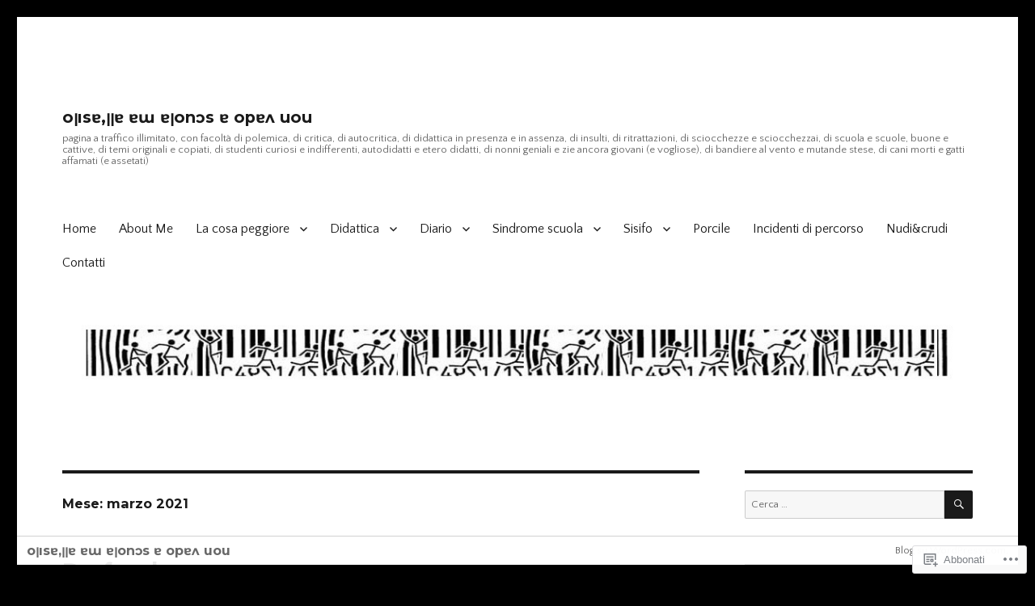

--- FILE ---
content_type: text/html; charset=UTF-8
request_url: https://alerino.blog/2021/03/
body_size: 36801
content:
<!DOCTYPE html>
<html lang="it-IT" class="no-js">
<head>
	<meta charset="UTF-8">
	<meta name="viewport" content="width=device-width, initial-scale=1">
	<link rel="profile" href="https://gmpg.org/xfn/11">
		<script>(function(html){html.className = html.className.replace(/\bno-js\b/,'js')})(document.documentElement);</script>
<title>marzo 2021 &#8211; oןısɐ,ןןɐ ɐɯ ɐןonɔs ɐ opɐʌ uou</title>
<script type="text/javascript">
  WebFontConfig = {"google":{"families":["Montserrat:b:latin,latin-ext","Quattrocento+Sans:r,i,b,bi:latin,latin-ext"]},"api_url":"https:\/\/fonts-api.wp.com\/css"};
  (function() {
    var wf = document.createElement('script');
    wf.src = '/wp-content/plugins/custom-fonts/js/webfont.js';
    wf.type = 'text/javascript';
    wf.async = 'true';
    var s = document.getElementsByTagName('script')[0];
    s.parentNode.insertBefore(wf, s);
	})();
</script><style id="jetpack-custom-fonts-css">.wf-active body, .wf-active button, .wf-active input, .wf-active select, .wf-active textarea{font-family:"Quattrocento Sans",sans-serif}.wf-active ::-webkit-input-placeholder{font-family:"Quattrocento Sans",sans-serif}.wf-active :-moz-placeholder{font-family:"Quattrocento Sans",sans-serif}.wf-active ::-moz-placeholder{font-family:"Quattrocento Sans",sans-serif}.wf-active :-ms-input-placeholder{font-family:"Quattrocento Sans",sans-serif}.wf-active button, .wf-active button[disabled]:hover, .wf-active button[disabled]:focus, .wf-active input[type="button"], .wf-active input[type="button"][disabled]:hover, .wf-active input[type="button"][disabled]:focus, .wf-active input[type="reset"], .wf-active input[type="reset"][disabled]:hover, .wf-active input[type="reset"][disabled]:focus, .wf-active input[type="submit"], .wf-active input[type="submit"][disabled]:hover, .wf-active input[type="submit"][disabled]:focus, .wf-active .main-navigation, .wf-active .no-comments, .wf-active .tagcloud a, .wf-active .wp_widget_tag_cloud a, .wf-active .top_rated div > p, .wf-active .comments-area #respond .comment-form-fields p.comment-form-posting-as, .wf-active .comments-area #respond .comment-form-fields p.comment-form-log-out, .wf-active .comments-area #respond #comment-form-identity #comment-form-nascar p, .wf-active .comments-area #respond #comment-form-subscribe p, .wf-active .comments-area #respond p.form-submit input#comment-submit, .wf-active .comment-content p.comment-likes span.comment-like-feedback, .wf-active .jp-relatedposts-post-date, .wf-active .jp-relatedposts-post-context{font-family:"Quattrocento Sans",sans-serif}.wf-active .post-password-form label, .wf-active .comment-form label, .wf-active .entry-content .contact-form label, .wf-active .post-navigation .meta-nav, .wf-active .image-navigation, .wf-active .comment-navigation, .wf-active .menu-toggle, .wf-active .widget_recent_entries .post-date, .wf-active .widget_rss .rss-date, .wf-active .widget_rss cite, .wf-active .sticky-post, .wf-active .entry-footer, .wf-active .comment-metadata, .wf-active .pingback .edit-link, .wf-active .comment-reply-link, .wf-active .page-links, .wf-active .page-links a, .wf-active .page-links > span, .wf-active .pd-rating, .wf-active .entry-content .portfolio-entry-meta, .wf-active .entry-content #jp-relatedposts h3.jp-relatedposts-headline, .wf-active .hentry div.sharedaddy h3.sd-title, .wf-active .hentry h3.sd-title{font-family:"Quattrocento Sans",sans-serif}.wf-active .pagination{font-family:"Quattrocento Sans",sans-serif}.wf-active body:not(.logged-in) .site .skip-link{font-family:"Quattrocento Sans",sans-serif}.wf-active .site-description, .wf-active .author-bio, .wf-active .taxonomy-description, .wf-active .entry-caption, .wf-active .comment-notes, .wf-active .comment-awaiting-moderation, .wf-active .logged-in-as, .wf-active .form-allowed-tags, .wf-active .site-info, .wf-active .wp-caption .wp-caption-text, .wf-active .gallery-caption, .wf-active .entry-content .portfolio-entry-content p, .wf-active .entry-content .testimonial-entry-title, .wf-active .entry-content .testimonial-entry-content p, .wf-active .entry-content #jp-relatedposts .jp-relatedposts-items p, .wf-active .entry-content #jp-relatedposts .jp-relatedposts-items-visual h4.jp-relatedposts-post-title{font-family:"Quattrocento Sans",sans-serif}.wf-active .site-title, .wf-active .post-navigation .post-title, .wf-active .comments-title, .wf-active .comment-reply-title, .wf-active .page-title{font-family:"Montserrat",sans-serif;font-size:16.1px;font-style:normal;font-weight:700}.wf-active .widget .widget-title, .wf-active .entry-content .portfolio-entry-title{font-family:"Montserrat",sans-serif;font-size:11.2px;font-style:normal;font-weight:700}.wf-active .entry-title{font-family:"Montserrat",sans-serif;font-size:19.6px;font-style:normal;font-weight:700}.wf-active .format-aside .entry-title, .wf-active .format-image .entry-title, .wf-active .format-video .entry-title, .wf-active .format-quote .entry-title, .wf-active .format-gallery .entry-title, .wf-active .format-status .entry-title, .wf-active .format-link .entry-title, .wf-active .format-audio .entry-title, .wf-active .format-chat .entry-title{font-size:13.3px;font-style:normal;font-weight:700}@media screen and (min-width: 44.375em){.wf-active .site-title, .wf-active .post-navigation .post-title{font-size:19.6px;font-style:normal;font-weight:700}}@media screen and (min-width: 44.375em){.wf-active .entry-title{font-size:23.1px;font-style:normal;font-weight:700}}@media screen and (min-width: 61.5625em){.wf-active .entry-title{font-size:28px;font-style:normal;font-weight:700}}@media screen and (min-width: 61.5625em){.wf-active .format-aside .entry-title, .wf-active .format-image .entry-title, .wf-active .format-video .entry-title, .wf-active .format-quote .entry-title, .wf-active .format-gallery .entry-title, .wf-active .format-status .entry-title, .wf-active .format-link .entry-title, .wf-active .format-audio .entry-title, .wf-active .format-chat .entry-title{font-size:16.1px;font-style:normal;font-weight:700}}</style>
<meta name='robots' content='max-image-preview:large' />

<!-- Async WordPress.com Remote Login -->
<script id="wpcom_remote_login_js">
var wpcom_remote_login_extra_auth = '';
function wpcom_remote_login_remove_dom_node_id( element_id ) {
	var dom_node = document.getElementById( element_id );
	if ( dom_node ) { dom_node.parentNode.removeChild( dom_node ); }
}
function wpcom_remote_login_remove_dom_node_classes( class_name ) {
	var dom_nodes = document.querySelectorAll( '.' + class_name );
	for ( var i = 0; i < dom_nodes.length; i++ ) {
		dom_nodes[ i ].parentNode.removeChild( dom_nodes[ i ] );
	}
}
function wpcom_remote_login_final_cleanup() {
	wpcom_remote_login_remove_dom_node_classes( "wpcom_remote_login_msg" );
	wpcom_remote_login_remove_dom_node_id( "wpcom_remote_login_key" );
	wpcom_remote_login_remove_dom_node_id( "wpcom_remote_login_validate" );
	wpcom_remote_login_remove_dom_node_id( "wpcom_remote_login_js" );
	wpcom_remote_login_remove_dom_node_id( "wpcom_request_access_iframe" );
	wpcom_remote_login_remove_dom_node_id( "wpcom_request_access_styles" );
}

// Watch for messages back from the remote login
window.addEventListener( "message", function( e ) {
	if ( e.origin === "https://r-login.wordpress.com" ) {
		var data = {};
		try {
			data = JSON.parse( e.data );
		} catch( e ) {
			wpcom_remote_login_final_cleanup();
			return;
		}

		if ( data.msg === 'LOGIN' ) {
			// Clean up the login check iframe
			wpcom_remote_login_remove_dom_node_id( "wpcom_remote_login_key" );

			var id_regex = new RegExp( /^[0-9]+$/ );
			var token_regex = new RegExp( /^.*|.*|.*$/ );
			if (
				token_regex.test( data.token )
				&& id_regex.test( data.wpcomid )
			) {
				// We have everything we need to ask for a login
				var script = document.createElement( "script" );
				script.setAttribute( "id", "wpcom_remote_login_validate" );
				script.src = '/remote-login.php?wpcom_remote_login=validate'
					+ '&wpcomid=' + data.wpcomid
					+ '&token=' + encodeURIComponent( data.token )
					+ '&host=' + window.location.protocol
					+ '//' + window.location.hostname
					+ '&postid=12571'
					+ '&is_singular=';
				document.body.appendChild( script );
			}

			return;
		}

		// Safari ITP, not logged in, so redirect
		if ( data.msg === 'LOGIN-REDIRECT' ) {
			window.location = 'https://wordpress.com/log-in?redirect_to=' + window.location.href;
			return;
		}

		// Safari ITP, storage access failed, remove the request
		if ( data.msg === 'LOGIN-REMOVE' ) {
			var css_zap = 'html { -webkit-transition: margin-top 1s; transition: margin-top 1s; } /* 9001 */ html { margin-top: 0 !important; } * html body { margin-top: 0 !important; } @media screen and ( max-width: 782px ) { html { margin-top: 0 !important; } * html body { margin-top: 0 !important; } }';
			var style_zap = document.createElement( 'style' );
			style_zap.type = 'text/css';
			style_zap.appendChild( document.createTextNode( css_zap ) );
			document.body.appendChild( style_zap );

			var e = document.getElementById( 'wpcom_request_access_iframe' );
			e.parentNode.removeChild( e );

			document.cookie = 'wordpress_com_login_access=denied; path=/; max-age=31536000';

			return;
		}

		// Safari ITP
		if ( data.msg === 'REQUEST_ACCESS' ) {
			console.log( 'request access: safari' );

			// Check ITP iframe enable/disable knob
			if ( wpcom_remote_login_extra_auth !== 'safari_itp_iframe' ) {
				return;
			}

			// If we are in a "private window" there is no ITP.
			var private_window = false;
			try {
				var opendb = window.openDatabase( null, null, null, null );
			} catch( e ) {
				private_window = true;
			}

			if ( private_window ) {
				console.log( 'private window' );
				return;
			}

			var iframe = document.createElement( 'iframe' );
			iframe.id = 'wpcom_request_access_iframe';
			iframe.setAttribute( 'scrolling', 'no' );
			iframe.setAttribute( 'sandbox', 'allow-storage-access-by-user-activation allow-scripts allow-same-origin allow-top-navigation-by-user-activation' );
			iframe.src = 'https://r-login.wordpress.com/remote-login.php?wpcom_remote_login=request_access&origin=' + encodeURIComponent( data.origin ) + '&wpcomid=' + encodeURIComponent( data.wpcomid );

			var css = 'html { -webkit-transition: margin-top 1s; transition: margin-top 1s; } /* 9001 */ html { margin-top: 46px !important; } * html body { margin-top: 46px !important; } @media screen and ( max-width: 660px ) { html { margin-top: 71px !important; } * html body { margin-top: 71px !important; } #wpcom_request_access_iframe { display: block; height: 71px !important; } } #wpcom_request_access_iframe { border: 0px; height: 46px; position: fixed; top: 0; left: 0; width: 100%; min-width: 100%; z-index: 99999; background: #23282d; } ';

			var style = document.createElement( 'style' );
			style.type = 'text/css';
			style.id = 'wpcom_request_access_styles';
			style.appendChild( document.createTextNode( css ) );
			document.body.appendChild( style );

			document.body.appendChild( iframe );
		}

		if ( data.msg === 'DONE' ) {
			wpcom_remote_login_final_cleanup();
		}
	}
}, false );

// Inject the remote login iframe after the page has had a chance to load
// more critical resources
window.addEventListener( "DOMContentLoaded", function( e ) {
	var iframe = document.createElement( "iframe" );
	iframe.style.display = "none";
	iframe.setAttribute( "scrolling", "no" );
	iframe.setAttribute( "id", "wpcom_remote_login_key" );
	iframe.src = "https://r-login.wordpress.com/remote-login.php"
		+ "?wpcom_remote_login=key"
		+ "&origin=aHR0cHM6Ly9hbGVyaW5vLmJsb2c%3D"
		+ "&wpcomid=102345172"
		+ "&time=" + Math.floor( Date.now() / 1000 );
	document.body.appendChild( iframe );
}, false );
</script>
<link rel='dns-prefetch' href='//s0.wp.com' />
<link rel="alternate" type="application/rss+xml" title="oןısɐ,ןןɐ ɐɯ ɐןonɔs ɐ opɐʌ uou &raquo; Feed" href="https://alerino.blog/feed/" />
<link rel="alternate" type="application/rss+xml" title="oןısɐ,ןןɐ ɐɯ ɐןonɔs ɐ opɐʌ uou &raquo; Feed dei commenti" href="https://alerino.blog/comments/feed/" />
	<script type="text/javascript">
		/* <![CDATA[ */
		function addLoadEvent(func) {
			var oldonload = window.onload;
			if (typeof window.onload != 'function') {
				window.onload = func;
			} else {
				window.onload = function () {
					oldonload();
					func();
				}
			}
		}
		/* ]]> */
	</script>
	<link crossorigin='anonymous' rel='stylesheet' id='all-css-0-1' href='/_static/??-eJyVzMkNwkAMQNGGGCyWEHFA1BI5Bhy8jLBHId0DEhTA8R3+h7kWdEuyBG2lSruyBUyUdcD71xDNQH1sQgF5I6WS7hKArnVIyPmdL8HPJLI1Rqzg7y3bhY2TSuDDRX5ePruznjZ9t9v2x8O+m15KT0N2&cssminify=yes' type='text/css' media='all' />
<style id='wp-emoji-styles-inline-css'>

	img.wp-smiley, img.emoji {
		display: inline !important;
		border: none !important;
		box-shadow: none !important;
		height: 1em !important;
		width: 1em !important;
		margin: 0 0.07em !important;
		vertical-align: -0.1em !important;
		background: none !important;
		padding: 0 !important;
	}
/*# sourceURL=wp-emoji-styles-inline-css */
</style>
<link crossorigin='anonymous' rel='stylesheet' id='all-css-2-1' href='/wp-content/plugins/gutenberg-core/v22.2.0/build/styles/block-library/style.css?m=1764855221i&cssminify=yes' type='text/css' media='all' />
<style id='wp-block-library-inline-css'>
.has-text-align-justify {
	text-align:justify;
}
.has-text-align-justify{text-align:justify;}

/*# sourceURL=wp-block-library-inline-css */
</style><style id='wp-block-paragraph-inline-css'>
.is-small-text{font-size:.875em}.is-regular-text{font-size:1em}.is-large-text{font-size:2.25em}.is-larger-text{font-size:3em}.has-drop-cap:not(:focus):first-letter{float:left;font-size:8.4em;font-style:normal;font-weight:100;line-height:.68;margin:.05em .1em 0 0;text-transform:uppercase}body.rtl .has-drop-cap:not(:focus):first-letter{float:none;margin-left:.1em}p.has-drop-cap.has-background{overflow:hidden}:root :where(p.has-background){padding:1.25em 2.375em}:where(p.has-text-color:not(.has-link-color)) a{color:inherit}p.has-text-align-left[style*="writing-mode:vertical-lr"],p.has-text-align-right[style*="writing-mode:vertical-rl"]{rotate:180deg}
/*# sourceURL=/wp-content/plugins/gutenberg-core/v22.2.0/build/styles/block-library/paragraph/style.css */
</style>
<style id='wp-block-separator-inline-css'>
@charset "UTF-8";.wp-block-separator{border:none;border-top:2px solid}:root :where(.wp-block-separator.is-style-dots){height:auto;line-height:1;text-align:center}:root :where(.wp-block-separator.is-style-dots):before{color:currentColor;content:"···";font-family:serif;font-size:1.5em;letter-spacing:2em;padding-left:2em}.wp-block-separator.is-style-dots{background:none!important;border:none!important}
/*# sourceURL=/wp-content/plugins/gutenberg-core/v22.2.0/build/styles/block-library/separator/style.css */
</style>
<style id='wp-block-separator-theme-inline-css'>
.wp-block-separator.has-css-opacity{opacity:.4}.wp-block-separator{border:none;border-bottom:2px solid;margin-left:auto;margin-right:auto}.wp-block-separator.has-alpha-channel-opacity{opacity:1}.wp-block-separator:not(.is-style-wide):not(.is-style-dots){width:100px}.wp-block-separator.has-background:not(.is-style-dots){border-bottom:none;height:1px}.wp-block-separator.has-background:not(.is-style-wide):not(.is-style-dots){height:2px}
/*# sourceURL=/wp-content/plugins/gutenberg-core/v22.2.0/build/styles/block-library/separator/theme.css */
</style>
<style id='wp-block-heading-inline-css'>
h1:where(.wp-block-heading).has-background,h2:where(.wp-block-heading).has-background,h3:where(.wp-block-heading).has-background,h4:where(.wp-block-heading).has-background,h5:where(.wp-block-heading).has-background,h6:where(.wp-block-heading).has-background{padding:1.25em 2.375em}h1.has-text-align-left[style*=writing-mode]:where([style*=vertical-lr]),h1.has-text-align-right[style*=writing-mode]:where([style*=vertical-rl]),h2.has-text-align-left[style*=writing-mode]:where([style*=vertical-lr]),h2.has-text-align-right[style*=writing-mode]:where([style*=vertical-rl]),h3.has-text-align-left[style*=writing-mode]:where([style*=vertical-lr]),h3.has-text-align-right[style*=writing-mode]:where([style*=vertical-rl]),h4.has-text-align-left[style*=writing-mode]:where([style*=vertical-lr]),h4.has-text-align-right[style*=writing-mode]:where([style*=vertical-rl]),h5.has-text-align-left[style*=writing-mode]:where([style*=vertical-lr]),h5.has-text-align-right[style*=writing-mode]:where([style*=vertical-rl]),h6.has-text-align-left[style*=writing-mode]:where([style*=vertical-lr]),h6.has-text-align-right[style*=writing-mode]:where([style*=vertical-rl]){rotate:180deg}
/*# sourceURL=/wp-content/plugins/gutenberg-core/v22.2.0/build/styles/block-library/heading/style.css */
</style>
<style id='global-styles-inline-css'>
:root{--wp--preset--aspect-ratio--square: 1;--wp--preset--aspect-ratio--4-3: 4/3;--wp--preset--aspect-ratio--3-4: 3/4;--wp--preset--aspect-ratio--3-2: 3/2;--wp--preset--aspect-ratio--2-3: 2/3;--wp--preset--aspect-ratio--16-9: 16/9;--wp--preset--aspect-ratio--9-16: 9/16;--wp--preset--color--black: #000000;--wp--preset--color--cyan-bluish-gray: #abb8c3;--wp--preset--color--white: #fff;--wp--preset--color--pale-pink: #f78da7;--wp--preset--color--vivid-red: #cf2e2e;--wp--preset--color--luminous-vivid-orange: #ff6900;--wp--preset--color--luminous-vivid-amber: #fcb900;--wp--preset--color--light-green-cyan: #7bdcb5;--wp--preset--color--vivid-green-cyan: #00d084;--wp--preset--color--pale-cyan-blue: #8ed1fc;--wp--preset--color--vivid-cyan-blue: #0693e3;--wp--preset--color--vivid-purple: #9b51e0;--wp--preset--color--dark-gray: #1a1a1a;--wp--preset--color--medium-gray: #686868;--wp--preset--color--light-gray: #e5e5e5;--wp--preset--color--blue-gray: #4d545c;--wp--preset--color--bright-blue: #007acc;--wp--preset--color--light-blue: #9adffd;--wp--preset--color--dark-brown: #402b30;--wp--preset--color--medium-brown: #774e24;--wp--preset--color--dark-red: #640c1f;--wp--preset--color--bright-red: #ff675f;--wp--preset--color--yellow: #ffef8e;--wp--preset--gradient--vivid-cyan-blue-to-vivid-purple: linear-gradient(135deg,rgb(6,147,227) 0%,rgb(155,81,224) 100%);--wp--preset--gradient--light-green-cyan-to-vivid-green-cyan: linear-gradient(135deg,rgb(122,220,180) 0%,rgb(0,208,130) 100%);--wp--preset--gradient--luminous-vivid-amber-to-luminous-vivid-orange: linear-gradient(135deg,rgb(252,185,0) 0%,rgb(255,105,0) 100%);--wp--preset--gradient--luminous-vivid-orange-to-vivid-red: linear-gradient(135deg,rgb(255,105,0) 0%,rgb(207,46,46) 100%);--wp--preset--gradient--very-light-gray-to-cyan-bluish-gray: linear-gradient(135deg,rgb(238,238,238) 0%,rgb(169,184,195) 100%);--wp--preset--gradient--cool-to-warm-spectrum: linear-gradient(135deg,rgb(74,234,220) 0%,rgb(151,120,209) 20%,rgb(207,42,186) 40%,rgb(238,44,130) 60%,rgb(251,105,98) 80%,rgb(254,248,76) 100%);--wp--preset--gradient--blush-light-purple: linear-gradient(135deg,rgb(255,206,236) 0%,rgb(152,150,240) 100%);--wp--preset--gradient--blush-bordeaux: linear-gradient(135deg,rgb(254,205,165) 0%,rgb(254,45,45) 50%,rgb(107,0,62) 100%);--wp--preset--gradient--luminous-dusk: linear-gradient(135deg,rgb(255,203,112) 0%,rgb(199,81,192) 50%,rgb(65,88,208) 100%);--wp--preset--gradient--pale-ocean: linear-gradient(135deg,rgb(255,245,203) 0%,rgb(182,227,212) 50%,rgb(51,167,181) 100%);--wp--preset--gradient--electric-grass: linear-gradient(135deg,rgb(202,248,128) 0%,rgb(113,206,126) 100%);--wp--preset--gradient--midnight: linear-gradient(135deg,rgb(2,3,129) 0%,rgb(40,116,252) 100%);--wp--preset--font-size--small: 13px;--wp--preset--font-size--medium: 20px;--wp--preset--font-size--large: 36px;--wp--preset--font-size--x-large: 42px;--wp--preset--font-family--albert-sans: 'Albert Sans', sans-serif;--wp--preset--font-family--alegreya: Alegreya, serif;--wp--preset--font-family--arvo: Arvo, serif;--wp--preset--font-family--bodoni-moda: 'Bodoni Moda', serif;--wp--preset--font-family--bricolage-grotesque: 'Bricolage Grotesque', sans-serif;--wp--preset--font-family--cabin: Cabin, sans-serif;--wp--preset--font-family--chivo: Chivo, sans-serif;--wp--preset--font-family--commissioner: Commissioner, sans-serif;--wp--preset--font-family--cormorant: Cormorant, serif;--wp--preset--font-family--courier-prime: 'Courier Prime', monospace;--wp--preset--font-family--crimson-pro: 'Crimson Pro', serif;--wp--preset--font-family--dm-mono: 'DM Mono', monospace;--wp--preset--font-family--dm-sans: 'DM Sans', sans-serif;--wp--preset--font-family--dm-serif-display: 'DM Serif Display', serif;--wp--preset--font-family--domine: Domine, serif;--wp--preset--font-family--eb-garamond: 'EB Garamond', serif;--wp--preset--font-family--epilogue: Epilogue, sans-serif;--wp--preset--font-family--fahkwang: Fahkwang, sans-serif;--wp--preset--font-family--figtree: Figtree, sans-serif;--wp--preset--font-family--fira-sans: 'Fira Sans', sans-serif;--wp--preset--font-family--fjalla-one: 'Fjalla One', sans-serif;--wp--preset--font-family--fraunces: Fraunces, serif;--wp--preset--font-family--gabarito: Gabarito, system-ui;--wp--preset--font-family--ibm-plex-mono: 'IBM Plex Mono', monospace;--wp--preset--font-family--ibm-plex-sans: 'IBM Plex Sans', sans-serif;--wp--preset--font-family--ibarra-real-nova: 'Ibarra Real Nova', serif;--wp--preset--font-family--instrument-serif: 'Instrument Serif', serif;--wp--preset--font-family--inter: Inter, sans-serif;--wp--preset--font-family--josefin-sans: 'Josefin Sans', sans-serif;--wp--preset--font-family--jost: Jost, sans-serif;--wp--preset--font-family--libre-baskerville: 'Libre Baskerville', serif;--wp--preset--font-family--libre-franklin: 'Libre Franklin', sans-serif;--wp--preset--font-family--literata: Literata, serif;--wp--preset--font-family--lora: Lora, serif;--wp--preset--font-family--merriweather: Merriweather, serif;--wp--preset--font-family--montserrat: Montserrat, sans-serif;--wp--preset--font-family--newsreader: Newsreader, serif;--wp--preset--font-family--noto-sans-mono: 'Noto Sans Mono', sans-serif;--wp--preset--font-family--nunito: Nunito, sans-serif;--wp--preset--font-family--open-sans: 'Open Sans', sans-serif;--wp--preset--font-family--overpass: Overpass, sans-serif;--wp--preset--font-family--pt-serif: 'PT Serif', serif;--wp--preset--font-family--petrona: Petrona, serif;--wp--preset--font-family--piazzolla: Piazzolla, serif;--wp--preset--font-family--playfair-display: 'Playfair Display', serif;--wp--preset--font-family--plus-jakarta-sans: 'Plus Jakarta Sans', sans-serif;--wp--preset--font-family--poppins: Poppins, sans-serif;--wp--preset--font-family--raleway: Raleway, sans-serif;--wp--preset--font-family--roboto: Roboto, sans-serif;--wp--preset--font-family--roboto-slab: 'Roboto Slab', serif;--wp--preset--font-family--rubik: Rubik, sans-serif;--wp--preset--font-family--rufina: Rufina, serif;--wp--preset--font-family--sora: Sora, sans-serif;--wp--preset--font-family--source-sans-3: 'Source Sans 3', sans-serif;--wp--preset--font-family--source-serif-4: 'Source Serif 4', serif;--wp--preset--font-family--space-mono: 'Space Mono', monospace;--wp--preset--font-family--syne: Syne, sans-serif;--wp--preset--font-family--texturina: Texturina, serif;--wp--preset--font-family--urbanist: Urbanist, sans-serif;--wp--preset--font-family--work-sans: 'Work Sans', sans-serif;--wp--preset--spacing--20: 0.44rem;--wp--preset--spacing--30: 0.67rem;--wp--preset--spacing--40: 1rem;--wp--preset--spacing--50: 1.5rem;--wp--preset--spacing--60: 2.25rem;--wp--preset--spacing--70: 3.38rem;--wp--preset--spacing--80: 5.06rem;--wp--preset--shadow--natural: 6px 6px 9px rgba(0, 0, 0, 0.2);--wp--preset--shadow--deep: 12px 12px 50px rgba(0, 0, 0, 0.4);--wp--preset--shadow--sharp: 6px 6px 0px rgba(0, 0, 0, 0.2);--wp--preset--shadow--outlined: 6px 6px 0px -3px rgb(255, 255, 255), 6px 6px rgb(0, 0, 0);--wp--preset--shadow--crisp: 6px 6px 0px rgb(0, 0, 0);}:where(.is-layout-flex){gap: 0.5em;}:where(.is-layout-grid){gap: 0.5em;}body .is-layout-flex{display: flex;}.is-layout-flex{flex-wrap: wrap;align-items: center;}.is-layout-flex > :is(*, div){margin: 0;}body .is-layout-grid{display: grid;}.is-layout-grid > :is(*, div){margin: 0;}:where(.wp-block-columns.is-layout-flex){gap: 2em;}:where(.wp-block-columns.is-layout-grid){gap: 2em;}:where(.wp-block-post-template.is-layout-flex){gap: 1.25em;}:where(.wp-block-post-template.is-layout-grid){gap: 1.25em;}.has-black-color{color: var(--wp--preset--color--black) !important;}.has-cyan-bluish-gray-color{color: var(--wp--preset--color--cyan-bluish-gray) !important;}.has-white-color{color: var(--wp--preset--color--white) !important;}.has-pale-pink-color{color: var(--wp--preset--color--pale-pink) !important;}.has-vivid-red-color{color: var(--wp--preset--color--vivid-red) !important;}.has-luminous-vivid-orange-color{color: var(--wp--preset--color--luminous-vivid-orange) !important;}.has-luminous-vivid-amber-color{color: var(--wp--preset--color--luminous-vivid-amber) !important;}.has-light-green-cyan-color{color: var(--wp--preset--color--light-green-cyan) !important;}.has-vivid-green-cyan-color{color: var(--wp--preset--color--vivid-green-cyan) !important;}.has-pale-cyan-blue-color{color: var(--wp--preset--color--pale-cyan-blue) !important;}.has-vivid-cyan-blue-color{color: var(--wp--preset--color--vivid-cyan-blue) !important;}.has-vivid-purple-color{color: var(--wp--preset--color--vivid-purple) !important;}.has-black-background-color{background-color: var(--wp--preset--color--black) !important;}.has-cyan-bluish-gray-background-color{background-color: var(--wp--preset--color--cyan-bluish-gray) !important;}.has-white-background-color{background-color: var(--wp--preset--color--white) !important;}.has-pale-pink-background-color{background-color: var(--wp--preset--color--pale-pink) !important;}.has-vivid-red-background-color{background-color: var(--wp--preset--color--vivid-red) !important;}.has-luminous-vivid-orange-background-color{background-color: var(--wp--preset--color--luminous-vivid-orange) !important;}.has-luminous-vivid-amber-background-color{background-color: var(--wp--preset--color--luminous-vivid-amber) !important;}.has-light-green-cyan-background-color{background-color: var(--wp--preset--color--light-green-cyan) !important;}.has-vivid-green-cyan-background-color{background-color: var(--wp--preset--color--vivid-green-cyan) !important;}.has-pale-cyan-blue-background-color{background-color: var(--wp--preset--color--pale-cyan-blue) !important;}.has-vivid-cyan-blue-background-color{background-color: var(--wp--preset--color--vivid-cyan-blue) !important;}.has-vivid-purple-background-color{background-color: var(--wp--preset--color--vivid-purple) !important;}.has-black-border-color{border-color: var(--wp--preset--color--black) !important;}.has-cyan-bluish-gray-border-color{border-color: var(--wp--preset--color--cyan-bluish-gray) !important;}.has-white-border-color{border-color: var(--wp--preset--color--white) !important;}.has-pale-pink-border-color{border-color: var(--wp--preset--color--pale-pink) !important;}.has-vivid-red-border-color{border-color: var(--wp--preset--color--vivid-red) !important;}.has-luminous-vivid-orange-border-color{border-color: var(--wp--preset--color--luminous-vivid-orange) !important;}.has-luminous-vivid-amber-border-color{border-color: var(--wp--preset--color--luminous-vivid-amber) !important;}.has-light-green-cyan-border-color{border-color: var(--wp--preset--color--light-green-cyan) !important;}.has-vivid-green-cyan-border-color{border-color: var(--wp--preset--color--vivid-green-cyan) !important;}.has-pale-cyan-blue-border-color{border-color: var(--wp--preset--color--pale-cyan-blue) !important;}.has-vivid-cyan-blue-border-color{border-color: var(--wp--preset--color--vivid-cyan-blue) !important;}.has-vivid-purple-border-color{border-color: var(--wp--preset--color--vivid-purple) !important;}.has-vivid-cyan-blue-to-vivid-purple-gradient-background{background: var(--wp--preset--gradient--vivid-cyan-blue-to-vivid-purple) !important;}.has-light-green-cyan-to-vivid-green-cyan-gradient-background{background: var(--wp--preset--gradient--light-green-cyan-to-vivid-green-cyan) !important;}.has-luminous-vivid-amber-to-luminous-vivid-orange-gradient-background{background: var(--wp--preset--gradient--luminous-vivid-amber-to-luminous-vivid-orange) !important;}.has-luminous-vivid-orange-to-vivid-red-gradient-background{background: var(--wp--preset--gradient--luminous-vivid-orange-to-vivid-red) !important;}.has-very-light-gray-to-cyan-bluish-gray-gradient-background{background: var(--wp--preset--gradient--very-light-gray-to-cyan-bluish-gray) !important;}.has-cool-to-warm-spectrum-gradient-background{background: var(--wp--preset--gradient--cool-to-warm-spectrum) !important;}.has-blush-light-purple-gradient-background{background: var(--wp--preset--gradient--blush-light-purple) !important;}.has-blush-bordeaux-gradient-background{background: var(--wp--preset--gradient--blush-bordeaux) !important;}.has-luminous-dusk-gradient-background{background: var(--wp--preset--gradient--luminous-dusk) !important;}.has-pale-ocean-gradient-background{background: var(--wp--preset--gradient--pale-ocean) !important;}.has-electric-grass-gradient-background{background: var(--wp--preset--gradient--electric-grass) !important;}.has-midnight-gradient-background{background: var(--wp--preset--gradient--midnight) !important;}.has-small-font-size{font-size: var(--wp--preset--font-size--small) !important;}.has-medium-font-size{font-size: var(--wp--preset--font-size--medium) !important;}.has-large-font-size{font-size: var(--wp--preset--font-size--large) !important;}.has-x-large-font-size{font-size: var(--wp--preset--font-size--x-large) !important;}.has-albert-sans-font-family{font-family: var(--wp--preset--font-family--albert-sans) !important;}.has-alegreya-font-family{font-family: var(--wp--preset--font-family--alegreya) !important;}.has-arvo-font-family{font-family: var(--wp--preset--font-family--arvo) !important;}.has-bodoni-moda-font-family{font-family: var(--wp--preset--font-family--bodoni-moda) !important;}.has-bricolage-grotesque-font-family{font-family: var(--wp--preset--font-family--bricolage-grotesque) !important;}.has-cabin-font-family{font-family: var(--wp--preset--font-family--cabin) !important;}.has-chivo-font-family{font-family: var(--wp--preset--font-family--chivo) !important;}.has-commissioner-font-family{font-family: var(--wp--preset--font-family--commissioner) !important;}.has-cormorant-font-family{font-family: var(--wp--preset--font-family--cormorant) !important;}.has-courier-prime-font-family{font-family: var(--wp--preset--font-family--courier-prime) !important;}.has-crimson-pro-font-family{font-family: var(--wp--preset--font-family--crimson-pro) !important;}.has-dm-mono-font-family{font-family: var(--wp--preset--font-family--dm-mono) !important;}.has-dm-sans-font-family{font-family: var(--wp--preset--font-family--dm-sans) !important;}.has-dm-serif-display-font-family{font-family: var(--wp--preset--font-family--dm-serif-display) !important;}.has-domine-font-family{font-family: var(--wp--preset--font-family--domine) !important;}.has-eb-garamond-font-family{font-family: var(--wp--preset--font-family--eb-garamond) !important;}.has-epilogue-font-family{font-family: var(--wp--preset--font-family--epilogue) !important;}.has-fahkwang-font-family{font-family: var(--wp--preset--font-family--fahkwang) !important;}.has-figtree-font-family{font-family: var(--wp--preset--font-family--figtree) !important;}.has-fira-sans-font-family{font-family: var(--wp--preset--font-family--fira-sans) !important;}.has-fjalla-one-font-family{font-family: var(--wp--preset--font-family--fjalla-one) !important;}.has-fraunces-font-family{font-family: var(--wp--preset--font-family--fraunces) !important;}.has-gabarito-font-family{font-family: var(--wp--preset--font-family--gabarito) !important;}.has-ibm-plex-mono-font-family{font-family: var(--wp--preset--font-family--ibm-plex-mono) !important;}.has-ibm-plex-sans-font-family{font-family: var(--wp--preset--font-family--ibm-plex-sans) !important;}.has-ibarra-real-nova-font-family{font-family: var(--wp--preset--font-family--ibarra-real-nova) !important;}.has-instrument-serif-font-family{font-family: var(--wp--preset--font-family--instrument-serif) !important;}.has-inter-font-family{font-family: var(--wp--preset--font-family--inter) !important;}.has-josefin-sans-font-family{font-family: var(--wp--preset--font-family--josefin-sans) !important;}.has-jost-font-family{font-family: var(--wp--preset--font-family--jost) !important;}.has-libre-baskerville-font-family{font-family: var(--wp--preset--font-family--libre-baskerville) !important;}.has-libre-franklin-font-family{font-family: var(--wp--preset--font-family--libre-franklin) !important;}.has-literata-font-family{font-family: var(--wp--preset--font-family--literata) !important;}.has-lora-font-family{font-family: var(--wp--preset--font-family--lora) !important;}.has-merriweather-font-family{font-family: var(--wp--preset--font-family--merriweather) !important;}.has-montserrat-font-family{font-family: var(--wp--preset--font-family--montserrat) !important;}.has-newsreader-font-family{font-family: var(--wp--preset--font-family--newsreader) !important;}.has-noto-sans-mono-font-family{font-family: var(--wp--preset--font-family--noto-sans-mono) !important;}.has-nunito-font-family{font-family: var(--wp--preset--font-family--nunito) !important;}.has-open-sans-font-family{font-family: var(--wp--preset--font-family--open-sans) !important;}.has-overpass-font-family{font-family: var(--wp--preset--font-family--overpass) !important;}.has-pt-serif-font-family{font-family: var(--wp--preset--font-family--pt-serif) !important;}.has-petrona-font-family{font-family: var(--wp--preset--font-family--petrona) !important;}.has-piazzolla-font-family{font-family: var(--wp--preset--font-family--piazzolla) !important;}.has-playfair-display-font-family{font-family: var(--wp--preset--font-family--playfair-display) !important;}.has-plus-jakarta-sans-font-family{font-family: var(--wp--preset--font-family--plus-jakarta-sans) !important;}.has-poppins-font-family{font-family: var(--wp--preset--font-family--poppins) !important;}.has-raleway-font-family{font-family: var(--wp--preset--font-family--raleway) !important;}.has-roboto-font-family{font-family: var(--wp--preset--font-family--roboto) !important;}.has-roboto-slab-font-family{font-family: var(--wp--preset--font-family--roboto-slab) !important;}.has-rubik-font-family{font-family: var(--wp--preset--font-family--rubik) !important;}.has-rufina-font-family{font-family: var(--wp--preset--font-family--rufina) !important;}.has-sora-font-family{font-family: var(--wp--preset--font-family--sora) !important;}.has-source-sans-3-font-family{font-family: var(--wp--preset--font-family--source-sans-3) !important;}.has-source-serif-4-font-family{font-family: var(--wp--preset--font-family--source-serif-4) !important;}.has-space-mono-font-family{font-family: var(--wp--preset--font-family--space-mono) !important;}.has-syne-font-family{font-family: var(--wp--preset--font-family--syne) !important;}.has-texturina-font-family{font-family: var(--wp--preset--font-family--texturina) !important;}.has-urbanist-font-family{font-family: var(--wp--preset--font-family--urbanist) !important;}.has-work-sans-font-family{font-family: var(--wp--preset--font-family--work-sans) !important;}
/*# sourceURL=global-styles-inline-css */
</style>

<style id='classic-theme-styles-inline-css'>
/*! This file is auto-generated */
.wp-block-button__link{color:#fff;background-color:#32373c;border-radius:9999px;box-shadow:none;text-decoration:none;padding:calc(.667em + 2px) calc(1.333em + 2px);font-size:1.125em}.wp-block-file__button{background:#32373c;color:#fff;text-decoration:none}
/*# sourceURL=/wp-includes/css/classic-themes.min.css */
</style>
<link crossorigin='anonymous' rel='stylesheet' id='all-css-4-1' href='/_static/??-eJx9kOuOwkAIhV9oKanr9YfxUUw7JRWdmU4KY/XtpfGarNs/BMj5zgngkMB1USkqJp9bjoKuq33nToKzolwXJQiH5Al6OhdzbFj0pQDRq6fCifzgh1HI8PbqyfYhVToqAjVckadgsils4KYlNVyePShdppFkMVDXqScRsBo4B9CDZckUdyRNlTs9ZpQccc/RYUuRejZAvrd/PO9RmHKNOtjiKnxRIrP8+qR/5ePN9/eOzC5sy9Xid7baLOeL4w1XmqHC&cssminify=yes' type='text/css' media='all' />
<link crossorigin='anonymous' rel='stylesheet' id='all-css-10-1' href='/_static/??-eJx9j0sOwjAMBS9EsPiUigXiLG1wS4pjR7Wj0tsTEAjYdOexNE8amJLzwoZsYFeMqJByCzaVx6zhbogMXhXUZkI3JS9xXXgFP2LMLlHuAyuM2JL05exf1heXpB7FkfjGgvAfuI6aMC6pA1pq/O3NoJkhyiVT6QjcBQ6GTv0oRJ+8v7Tn9DmeNnW129bHw74aHv4/Zyg=&cssminify=yes' type='text/css' media='all' />
<style id='jetpack-global-styles-frontend-style-inline-css'>
:root { --font-headings: unset; --font-base: unset; --font-headings-default: -apple-system,BlinkMacSystemFont,"Segoe UI",Roboto,Oxygen-Sans,Ubuntu,Cantarell,"Helvetica Neue",sans-serif; --font-base-default: -apple-system,BlinkMacSystemFont,"Segoe UI",Roboto,Oxygen-Sans,Ubuntu,Cantarell,"Helvetica Neue",sans-serif;}
/*# sourceURL=jetpack-global-styles-frontend-style-inline-css */
</style>
<link crossorigin='anonymous' rel='stylesheet' id='all-css-12-1' href='/wp-content/themes/h4/global.css?m=1420737423i&cssminify=yes' type='text/css' media='all' />
<script id="wpcom-actionbar-placeholder-js-extra">
var actionbardata = {"siteID":"102345172","postID":"0","siteURL":"https://alerino.blog","xhrURL":"https://alerino.blog/wp-admin/admin-ajax.php","nonce":"f23bfaeb8e","isLoggedIn":"","statusMessage":"","subsEmailDefault":"instantly","proxyScriptUrl":"https://s0.wp.com/wp-content/js/wpcom-proxy-request.js?m=1513050504i&amp;ver=20211021","i18n":{"followedText":"I nuovi articoli del sito saranno visibili sul tuo \u003Ca href=\"https://wordpress.com/reader\"\u003EReader\u003C/a\u003E","foldBar":"Riduci la barra","unfoldBar":"Espandi la barra","shortLinkCopied":"Shortlink copiato negli appunti."}};
//# sourceURL=wpcom-actionbar-placeholder-js-extra
</script>
<script id="jetpack-mu-wpcom-settings-js-before">
var JETPACK_MU_WPCOM_SETTINGS = {"assetsUrl":"https://s0.wp.com/wp-content/mu-plugins/jetpack-mu-wpcom-plugin/sun/jetpack_vendor/automattic/jetpack-mu-wpcom/src/build/"};
//# sourceURL=jetpack-mu-wpcom-settings-js-before
</script>
<script crossorigin='anonymous' type='text/javascript'  src='/_static/??/wp-content/js/rlt-proxy.js,/wp-content/themes/pub/twentysixteen/js/html5.js?m=1720530689j'></script>
<script id="rlt-proxy-js-after">
	rltInitialize( {"token":null,"iframeOrigins":["https:\/\/widgets.wp.com"]} );
//# sourceURL=rlt-proxy-js-after
</script>
<link rel="EditURI" type="application/rsd+xml" title="RSD" href="https://alepalma67dotcom.wordpress.com/xmlrpc.php?rsd" />
<meta name="generator" content="WordPress.com" />

<!-- Jetpack Open Graph Tags -->
<meta property="og:type" content="website" />
<meta property="og:title" content="marzo 2021 &#8211; oןısɐ,ןןɐ ɐɯ ɐןonɔs ɐ opɐʌ uou" />
<meta property="og:site_name" content="oןısɐ,ןןɐ ɐɯ ɐןonɔs ɐ opɐʌ uou" />
<meta property="og:image" content="https://s0.wp.com/i/blank.jpg?m=1383295312i" />
<meta property="og:image:width" content="200" />
<meta property="og:image:height" content="200" />
<meta property="og:image:alt" content="" />
<meta property="og:locale" content="it_IT" />
<meta name="twitter:creator" content="@vfishkia" />

<!-- End Jetpack Open Graph Tags -->
<link rel="shortcut icon" type="image/x-icon" href="https://s0.wp.com/i/favicon.ico?m=1713425267i" sizes="16x16 24x24 32x32 48x48" />
<link rel="icon" type="image/x-icon" href="https://s0.wp.com/i/favicon.ico?m=1713425267i" sizes="16x16 24x24 32x32 48x48" />
<link rel="apple-touch-icon" href="https://s0.wp.com/i/webclip.png?m=1713868326i" />
<link rel='openid.server' href='https://alerino.blog/?openidserver=1' />
<link rel='openid.delegate' href='https://alerino.blog/' />
<link rel="search" type="application/opensearchdescription+xml" href="https://alerino.blog/osd.xml" title="oןısɐ,ןןɐ ɐɯ ɐןonɔs ɐ opɐʌ uou" />
<link rel="search" type="application/opensearchdescription+xml" href="https://s1.wp.com/opensearch.xml" title="WordPress.com" />
<meta name="theme-color" content="#000000" />
		<style type="text/css">
			.recentcomments a {
				display: inline !important;
				padding: 0 !important;
				margin: 0 !important;
			}

			table.recentcommentsavatartop img.avatar, table.recentcommentsavatarend img.avatar {
				border: 0px;
				margin: 0;
			}

			table.recentcommentsavatartop a, table.recentcommentsavatarend a {
				border: 0px !important;
				background-color: transparent !important;
			}

			td.recentcommentsavatarend, td.recentcommentsavatartop {
				padding: 0px 0px 1px 0px;
				margin: 0px;
			}

			td.recentcommentstextend {
				border: none !important;
				padding: 0px 0px 2px 10px;
			}

			.rtl td.recentcommentstextend {
				padding: 0px 10px 2px 0px;
			}

			td.recentcommentstexttop {
				border: none;
				padding: 0px 0px 0px 10px;
			}

			.rtl td.recentcommentstexttop {
				padding: 0px 10px 0px 0px;
			}
		</style>
		<meta name="description" content="10 articoli pubblicati da alerinovaleriocom durante March 2021" />
<style id="custom-background-css">
body.custom-background { background-color: #000000; }
</style>
	<style type="text/css" id="custom-colors-css">	input[type="text"],
	input[type="email"],
	input[type="url"],
	input[type="password"],
	input[type="search"],
	input[type="tel"],
	input[type="number"],
	textarea {
		background: #f7f7f7;
		color: #686868;
	}

	input[type="text"]:focus,
	input[type="email"]:focus,
	input[type="url"]:focus,
	input[type="password"]:focus,
	input[type="search"]:focus,
	input[type="tel"]:focus,
	input[type="number"]:focus,
	textarea:focus {
		background-color: #fff;
		color: #1a1a1a;
	}
body { background-color: #000000;}
.site,
		.main-navigation ul ul li { background-color: #ffffff;}
body #infinite-footer .container { background-color: #ffffff;}
body #infinite-footer .container { background-color: rgba( 255, 255, 255, 0.9 );}
.main-navigation ul ul:after { border-top-color: #ffffff;}
.main-navigation ul ul:after { border-bottom-color: #ffffff;}
mark,
		ins,
		button,
		button[disabled]:hover,
		button[disabled]:focus,
		input[type="button"],
		input[type="button"][disabled]:hover,
		input[type="button"][disabled]:focus,
		input[type="reset"],
		input[type="reset"][disabled]:hover,
		input[type="reset"][disabled]:focus,
		input[type="submit"],
		input[type="submit"][disabled]:hover,
		input[type="submit"][disabled]:focus,
		.menu-toggle.toggled-on,
		.menu-toggle.toggled-on:hover,
		.menu-toggle.toggled-on:focus,
		.pagination .prev,
		.pagination .next,
		.pagination .prev:hover,
		.pagination .prev:focus,
		.pagination .next:hover,
		.pagination .next:focus,
		.pagination .nav-links:before,
		.pagination .nav-links:after,
		.widget_calendar tbody a,
		.widget_calendar tbody a:hover,
		.widget_calendar tbody a:focus,
		.page-links a,
		.page-links a:hover,
		.page-links a:focus,
		.site-main #infinite-handle span,
		.wp-block-button .wp-block-button__link:active,
		.wp-block-button .wp-block-button__link:focus,
		.wp-block-button .wp-block-button__link:hover,
		.is-style-outline>.wp-block-button__link:not(.has-text-color):active,
		.is-style-outline>.wp-block-button__link:not(.has-text-color):focus,
		.is-style-outline>.wp-block-button__link:not(.has-text-color):hover { color: #ffffff;}
.menu-toggle:hover,
		.menu-toggle:focus,
		a,
		.main-navigation a:hover,
		.main-navigation a:focus,
		.dropdown-toggle:hover,
		.dropdown-toggle:focus,
		.social-navigation a:hover:before,
		.social-navigation a:focus:before,
		.post-navigation a:hover .post-title,
		.post-navigation a:focus .post-title,
		.tagcloud a:hover,
		.tagcloud a:focus,
		.site-branding .site-title a:hover,
		.site-branding .site-title a:focus,
		.entry-title a:hover,
		.entry-title a:focus,
		.entry-footer a:hover,
		.entry-footer a:focus,
		.comment-metadata a:hover,
		.comment-metadata a:focus,
		.pingback .comment-edit-link:hover,
		.pingback .comment-edit-link:focus,
		.comment-reply-link,
		.comment-reply-link:hover,
		.comment-reply-link:focus,
		.required,
		.site-info a:hover,
		.site-info a:focus,
		.main-navigation li:hover > a,
		.main-navigation li.focus > a,
		.comments-area #respond .comment-form-service a,
		.widget_flickr #flickr_badge_uber_wrapper a,
		.widget_flickr #flickr_badge_uber_wrapper a:link,
		.widget_flickr #flickr_badge_uber_wrapper a:active,
		.widget_flickr #flickr_badge_uber_wrapper a:visited,
		.wp_widget_tag_cloud a:hover,
		.wp_widget_tag_cloud a:focus,
		body #infinite-footer .blog-info a:hover,
		body #infinite-footer .blog-info a:focus,
		body #infinite-footer .blog-info a:hover,
		body #infinite-footer .blog-info a:focus,
		body #infinite-footer .blog-credits a:hover,
		body #infinite-footer .blog-credits a:focus,
		.is-style-outline>.wp-block-button__link:not(.has-text-color) { color: #007ACC;}
mark,
		ins,
		button:hover,
		button:focus,
		input[type="button"]:hover,
		input[type="button"]:focus,
		input[type="reset"]:hover,
		input[type="reset"]:focus,
		input[type="submit"]:hover,
		input[type="submit"]:focus,
		.pagination .prev:hover,
		.pagination .prev:focus,
		.pagination .next:hover,
		.pagination .next:focus,
		.widget_calendar tbody a,
		.page-links a:hover,
		.page-links a:focus,
		#infinite-handle span:hover,
		#infinite-handle span:focus,
		.wp-block-button .wp-block-button__link { background-color: #007ACC;}
input[type="text"]:focus,
		input[type="email"]:focus,
		input[type="url"]:focus,
		input[type="password"]:focus,
		input[type="search"]:focus,
		textarea:focus,
		.tagcloud a:hover,
		.tagcloud a:focus,
		.menu-toggle:hover,
		.menu-toggle:focus,
		.comments-area #respond #comment-form-comment.active,
		.comments-area #comment-form-share-text-padder.active,
		.comments-area #respond .comment-form-fields div.comment-form-input.active,
		.wp_widget_tag_cloud a:hover,
		.wp_widget_tag_cloud a:focus,
		.wp-block-button .wp-block-button__link { border-color: #007ACC;}
body,
		blockquote cite,
		blockquote small,
		.main-navigation a,
		.menu-toggle,
		.dropdown-toggle,
		.social-navigation a,
		.post-navigation a,
		.widget-title a,
		.site-branding .site-title a,
		.entry-title a,
		.page-links > .page-links-title,
		.comment-author,
		.comment-reply-title small a:hover,
		.comment-reply-title small a:focus { color: #1A1A1A;}
blockquote,
		.menu-toggle.toggled-on,
		.menu-toggle.toggled-on:hover,
		.menu-toggle.toggled-on:focus,
		.post-navigation,
		.post-navigation div + div,
		.pagination,
		.widget,
		.page-header,
		.page-links a,
		.comments-title,
		.comment-reply-title,
		.wp-block-button .wp-block-button__link:active,
		.wp-block-button .wp-block-button__link:focus,
		.wp-block-button .wp-block-button__link:hover,
		.is-style-outline>.wp-block-button__link:not(.has-text-color):active,
		.is-style-outline>.wp-block-button__link:not(.has-text-color):focus,
		.is-style-outline>.wp-block-button__link:not(.has-text-color):hover { border-color: #1A1A1A;}
button,
		button[disabled]:hover,
		button[disabled]:focus,
		input[type="button"],
		input[type="button"][disabled]:hover,
		input[type="button"][disabled]:focus,
		input[type="reset"],
		input[type="reset"][disabled]:hover,
		input[type="reset"][disabled]:focus,
		input[type="submit"],
		input[type="submit"][disabled]:hover,
		input[type="submit"][disabled]:focus,
		.menu-toggle.toggled-on,
		.menu-toggle.toggled-on:hover,
		.menu-toggle.toggled-on:focus,
		.pagination:before,
		.pagination:after,
		.pagination .prev,
		.pagination .next,
		.page-links a,
		.site-main #infinite-handle span,
		.wp-block-button .wp-block-button__link:active,
		.wp-block-button .wp-block-button__link:focus,
		.wp-block-button .wp-block-button__link:hover,
		.is-style-outline>.wp-block-button__link:not(.has-text-color):active,
		.is-style-outline>.wp-block-button__link:not(.has-text-color):focus,
		.is-style-outline>.wp-block-button__link:not(.has-text-color):hover { background-color: #1A1A1A;}
fieldset,
		pre,
		abbr,
		acronym,
		table,
		th,
		td,
		input[type="text"],
		input[type="email"],
		input[type="url"],
		input[type="password"],
		input[type="search"],
		textarea,
		.main-navigation li,
		.main-navigation .primary-menu,
		.menu-toggle,
		.dropdown-toggle:after,
		.social-navigation a,
		.image-navigation,
		.comment-navigation,
		.tagcloud a,
		.entry-content,
		.entry-summary,
		.page-links a,
		.page-links > span,
		.comment-list article,
		.comment-list .pingback,
		.comment-list .trackback,
		.comment-reply-link,
		.no-comments,
		.main-navigation ul ul,
		.main-navigation ul ul li,
		.comments-area #respond #comment-form-comment,
		.comments-area #comment-form-share-text-padder,
		.comments-area #respond .comment-form-fields div.comment-form-input,
		.comments-area #respond .comment-form-service,
		.wp_widget_tag_cloud a,
		body #infinite-footer .container { border-color: #1a1a1a;}
fieldset,
		pre,
		abbr,
		acronym,
		table,
		th,
		td,
		input[type="text"],
		input[type="email"],
		input[type="url"],
		input[type="password"],
		input[type="search"],
		textarea,
		.main-navigation li,
		.main-navigation .primary-menu,
		.menu-toggle,
		.dropdown-toggle:after,
		.social-navigation a,
		.image-navigation,
		.comment-navigation,
		.tagcloud a,
		.entry-content,
		.entry-summary,
		.page-links a,
		.page-links > span,
		.comment-list article,
		.comment-list .pingback,
		.comment-list .trackback,
		.comment-reply-link,
		.no-comments,
		.main-navigation ul ul,
		.main-navigation ul ul li,
		.comments-area #respond #comment-form-comment,
		.comments-area #comment-form-share-text-padder,
		.comments-area #respond .comment-form-fields div.comment-form-input,
		.comments-area #respond .comment-form-service,
		.wp_widget_tag_cloud a,
		body #infinite-footer .container { border-color: rgba( 26, 26, 26, 0.2 );}
.main-navigation ul ul:before { border-top-color: #1a1a1a;}
.main-navigation ul ul:before { border-top-color: rgba( 26, 26, 26, 0.2 );}
.main-navigation ul ul:before { border-bottom-color: #1a1a1a;}
.main-navigation ul ul:before { border-bottom-color: rgba( 26, 26, 26, 0.2 );}
hr,
		code { background-color: #1a1a1a;}
hr,
		code { background-color: rgba( 26, 26, 26, 0.2 );}
blockquote,
		.post-password-form label,
		a:hover,
		a:focus,
		a:active,
		.post-navigation .meta-nav,
		.image-navigation,
		.comment-navigation,
		.widget_recent_entries .post-date,
		.widget_rss .rss-date,
		.widget_rss cite,
		.site-description,
		body:not(.search-results) .entry-summary,
		.author-bio,
		.entry-footer,
		.entry-footer a,
		.sticky-post,
		.taxonomy-description,
		.entry-caption,
		.comment-metadata,
		.pingback .edit-link,
		.comment-metadata a,
		.pingback .comment-edit-link,
		.comment-form label,
		.comment-notes,
		.comment-awaiting-moderation,
		.logged-in-as,
		.form-allowed-tags,
		.site-info,
		.site-info a,
		.wp-caption .wp-caption-text,
		.gallery-caption,
		.jp-relatedposts-post-aoverlay:hover .jp-relatedposts-post-title a,
		.jp-relatedposts-post-aoverlay:focus .jp-relatedposts-post-title a,
		.comments-area #respond .comment-form-fields label,
		.comments-area #respond .comment-form-fields label span.required,
		.comments-area #respond .comment-form-fields label span.nopublish,
		.comments-area #respond .comment-form-service a:hover,
		.comments-area #respond .comment-form-service a:focus,
		.comments-area #respond .comment-form-fields p.comment-form-posting-as,
		.comments-area #respond .comment-form-fields p.comment-form-log-out,
		.comments-area #respond #comment-form-identity #comment-form-nascar p,
		.comments-area #respond #comment-form-subscribe p,
		.comment-content p.comment-likes span.comment-like-feedback,
		.widget_flickr #flickr_badge_uber_wrapper a:focus,
		.widget_flickr #flickr_badge_uber_wrapper a:hover,
		.top_rated div > p,
		body #infinite-footer .blog-info a,
		body #infinite-footer .blog-credits,
		body #infinite-footer .blog-credits a { color: #686868;}
#respond.js .comment-form-fields label,
		#respond.js .comment-form-fields label span.required,
		#respond.js .comment-form-fields label span.nopublish { color: #686868;}
.widget_calendar tbody a:hover,
		.widget_calendar tbody a:focus { background-color: #686868;}
</style>
<link crossorigin='anonymous' rel='stylesheet' id='all-css-6-3' href='/_static/??-eJydjs0KwjAQhF/IuPhTiwfxUSQmS0i7yYbuhtC3t4L1KOptZpj5GGjFOM6KWSFVU6iGmAUG1GLd+PIgNUNiXwkFWvQBVUC5mMKyKNGZcOtENvA17RazgzuxG5d9iwWnHwHrHWcnroL07qzBnzyNhN4ES4TT/Mk9+dd02fXdYd+fT8dueADBDX1s&cssminify=yes' type='text/css' media='all' />
</head>

<body class="archive date custom-background wp-embed-responsive wp-theme-pubtwentysixteen customizer-styles-applied hfeed jetpack-reblog-enabled custom-colors">
<div id="page" class="site">
	<div class="site-inner">
		<a class="skip-link screen-reader-text" href="#content">
			Vai al contenuto		</a>

		<header id="masthead" class="site-header">
			<div class="site-header-main">
				<div class="site-branding">
					<a href="https://alerino.blog/" class="site-logo-link" rel="home" itemprop="url"></a>
											<p class="site-title"><a href="https://alerino.blog/" rel="home">oןısɐ,ןןɐ ɐɯ ɐןonɔs ɐ opɐʌ uou</a></p>
												<p class="site-description">pagina a traffico illimitato, con facoltà di polemica, di critica, di autocritica, di didattica in presenza e in assenza, di insulti, di ritrattazioni, di sciocchezze e sciocchezzai, di scuola e scuole, buone e cattive, di temi originali e copiati, di studenti curiosi e indifferenti, autodidatti e etero didatti, di nonni geniali e zie ancora giovani (e vogliose), di bandiere al vento e mutande stese, di cani morti e gatti affamati (e assetati)</p>
									</div><!-- .site-branding -->

									<button id="menu-toggle" class="menu-toggle">Menu</button>

					<div id="site-header-menu" class="site-header-menu">
													<nav id="site-navigation" class="main-navigation" aria-label="Menu principale">
								<div class="menu-menu-1-container"><ul id="menu-menu-1" class="primary-menu"><li id="menu-item-6770" class="menu-item menu-item-type-custom menu-item-object-custom menu-item-6770"><a href="https://alepalma67dotcom.wordpress.com">Home</a></li>
<li id="menu-item-6" class="menu-item menu-item-type-post_type menu-item-object-page menu-item-6"><a href="https://alerino.blog/info/">About Me</a></li>
<li id="menu-item-259" class="menu-item menu-item-type-post_type menu-item-object-page menu-item-has-children menu-item-259"><a href="https://alerino.blog/la-cosa-peggiore-che-si-possa-fare-con-un-libro/">La cosa peggiore</a>
<ul class="sub-menu">
	<li id="menu-item-187" class="menu-item menu-item-type-post_type menu-item-object-page menu-item-187"><a href="https://alerino.blog/dizionario-dei-luoghi-comuni/">Indice dei luoghi comuni</a></li>
	<li id="menu-item-1222" class="menu-item menu-item-type-post_type menu-item-object-page menu-item-1222"><a href="https://alerino.blog/letteratura-di-sussistenza/">Letteratura di sussistenza</a></li>
	<li id="menu-item-9095" class="menu-item menu-item-type-post_type menu-item-object-post menu-item-9095"><a href="https://alerino.blog/2025/01/24/le-parole-sono-solo-parole/">Le parole sono solo parole?</a></li>
	<li id="menu-item-19666" class="menu-item menu-item-type-post_type menu-item-object-post menu-item-19666"><a href="https://alerino.blog/2018/01/15/lapsus/">Lapsus</a></li>
	<li id="menu-item-405" class="menu-item menu-item-type-post_type menu-item-object-page menu-item-405"><a href="https://alerino.blog/il-canone/">Il canone</a></li>
	<li id="menu-item-842" class="menu-item menu-item-type-post_type menu-item-object-page menu-item-842"><a href="https://alerino.blog/la-scuola-raccontata-a-cani-e-porci/">La scuola raccontata a cani e porci</a></li>
	<li id="menu-item-11643" class="menu-item menu-item-type-post_type menu-item-object-post menu-item-11643"><a href="https://alerino.blog/2024/12/31/cosa-non-leggo/">Cosa (non) leggo</a></li>
	<li id="menu-item-15329" class="menu-item menu-item-type-post_type menu-item-object-post menu-item-15329"><a href="https://alerino.blog/2022/06/19/incipit-come-iniziano-alcuni-libri-che-ho-a-casa/">Incipit. Come iniziano alcuni libri che (non) ho a casa e (non) ricordo di avere letto</a></li>
</ul>
</li>
<li id="menu-item-128" class="menu-item menu-item-type-post_type menu-item-object-page menu-item-has-children menu-item-128"><a href="https://alerino.blog/didattica/">Didattica</a>
<ul class="sub-menu">
	<li id="menu-item-456" class="menu-item menu-item-type-post_type menu-item-object-page menu-item-456"><a href="https://alerino.blog/compito-di-italiano-2/">Strumenti didattici e esempi di prove scritte di ITALIANO per il triennio (COMPITO DI ITALIANO)</a></li>
	<li id="menu-item-5980" class="menu-item menu-item-type-post_type menu-item-object-page menu-item-5980"><a href="https://alerino.blog/la-prima-prova-dellesame-di-stato/">La prima prova dell’ESAME DI STATO</a></li>
	<li id="menu-item-6711" class="menu-item menu-item-type-post_type menu-item-object-post menu-item-6711"><a href="https://alerino.blog/2015/12/01/il-tema-in-classe-tutte-le-tracce-assegnate/">Il tema in classe: tutte le tracce assegnate</a></li>
	<li id="menu-item-347" class="menu-item menu-item-type-post_type menu-item-object-page menu-item-347"><a href="https://alerino.blog/strumenti-didattici-e-esempi-di-prove-scritte-di-italiano-per-il-biennio/">Strumenti didattici e esempi di prove scritte di ITALIANO per il biennio</a></li>
	<li id="menu-item-10147" class="menu-item menu-item-type-post_type menu-item-object-page menu-item-10147"><a href="https://alerino.blog/letteratura-a-distanza/">DADA Didattica A Distanza (Aliena)</a></li>
	<li id="menu-item-369" class="menu-item menu-item-type-post_type menu-item-object-page menu-item-369"><a href="https://alerino.blog/latino/">LATINO</a></li>
	<li id="menu-item-356" class="menu-item menu-item-type-post_type menu-item-object-page menu-item-356"><a href="https://alerino.blog/storia/">STORIA</a></li>
	<li id="menu-item-364" class="menu-item menu-item-type-post_type menu-item-object-page menu-item-364"><a href="https://alerino.blog/geografia/">GEOGRAFIA</a></li>
	<li id="menu-item-6071" class="menu-item menu-item-type-post_type menu-item-object-page menu-item-6071"><a href="https://alerino.blog/strumenti-didattici-e-esempi-di-prove-scritte-di-italiano-storia-e-geografia-per-la-scuola-media/">Strumenti didattici e esempi di prove scritte di ITALIANO, STORIA e GEOGRAFIA per la scuola media</a></li>
	<li id="menu-item-523" class="menu-item menu-item-type-post_type menu-item-object-page menu-item-523"><a href="https://alerino.blog/cera-una-volta-la-costituzione/">c’erano una volta CITTADINANZA e COSTITUZIONE</a></li>
	<li id="menu-item-3455" class="menu-item menu-item-type-post_type menu-item-object-page menu-item-3455"><a href="https://alerino.blog/profondo-ssis/">Profondo SSIS</a></li>
</ul>
</li>
<li id="menu-item-469" class="menu-item menu-item-type-taxonomy menu-item-object-category menu-item-has-children menu-item-469"><a href="https://alerino.blog/category/diario-di-scuola/">Diario</a>
<ul class="sub-menu">
	<li id="menu-item-9302" class="menu-item menu-item-type-post_type menu-item-object-page menu-item-9302"><a href="https://alerino.blog/non-vado-a-scuola-ma-allasilo/">Non vado a scuola ma all’asilo</a></li>
	<li id="menu-item-9303" class="menu-item menu-item-type-post_type menu-item-object-page menu-item-9303"><a href="https://alerino.blog/tutte-le-pagine-del-diario-di-scuola/">Tutte le pagine del diario di scuola</a></li>
</ul>
</li>
<li id="menu-item-240" class="menu-item menu-item-type-taxonomy menu-item-object-category menu-item-has-children menu-item-240"><a href="https://alerino.blog/category/sindrome-scuola/">Sindrome scuola</a>
<ul class="sub-menu">
	<li id="menu-item-18796" class="menu-item menu-item-type-post_type menu-item-object-page menu-item-18796"><a href="https://alerino.blog/sindrome-scuola/">Sindrome scuola</a></li>
	<li id="menu-item-8159" class="menu-item menu-item-type-taxonomy menu-item-object-category menu-item-8159"><a href="https://alerino.blog/category/da-da-de-do-do-do-de-da-da-da/">Da Da De Do Do</a></li>
</ul>
</li>
<li id="menu-item-2460" class="menu-item menu-item-type-taxonomy menu-item-object-category menu-item-has-children menu-item-2460"><a href="https://alerino.blog/category/scuola-di-sisifo/">Sisifo</a>
<ul class="sub-menu">
	<li id="menu-item-9301" class="menu-item menu-item-type-post_type menu-item-object-page menu-item-9301"><a href="https://alerino.blog/la-scuola-di-sisifo/">La scuola di Sisifo</a></li>
	<li id="menu-item-8942" class="menu-item menu-item-type-taxonomy menu-item-object-category menu-item-8942"><a href="https://alerino.blog/category/no-alternanza-no-invalsi-no-didattica-a-distanza/">NiNaNd@</a></li>
	<li id="menu-item-470" class="menu-item menu-item-type-taxonomy menu-item-object-category menu-item-470"><a href="https://alerino.blog/category/waterlooscuola/">WaterlooScuola</a></li>
</ul>
</li>
<li id="menu-item-11698" class="menu-item menu-item-type-taxonomy menu-item-object-category menu-item-11698"><a href="https://alerino.blog/category/porcile/">Porcile</a></li>
<li id="menu-item-19670" class="menu-item menu-item-type-taxonomy menu-item-object-category menu-item-19670"><a href="https://alerino.blog/category/digito/">Incidenti di percorso</a></li>
<li id="menu-item-197" class="menu-item menu-item-type-post_type menu-item-object-page menu-item-197"><a href="https://alerino.blog/nudicrudi/">Nudi&amp;crudi</a></li>
<li id="menu-item-478" class="menu-item menu-item-type-post_type menu-item-object-page menu-item-478"><a href="https://alerino.blog/contatti/">Contatti</a></li>
</ul></div>							</nav><!-- .main-navigation -->
						
											</div><!-- .site-header-menu -->
							</div><!-- .site-header-main -->

											<div class="header-image">
					<a href="https://alerino.blog/" rel="home">
						<img src="https://alerino.blog/wp-content/uploads/2019/04/cervello000b-4.jpg" srcset="" sizes="" width="1178" height="71" alt="oןısɐ,ןןɐ ɐɯ ɐןonɔs ɐ opɐʌ uou">
					</a>
				</div><!-- .header-image -->
					</header><!-- .site-header -->

		<div id="content" class="site-content">

	<div id="primary" class="content-area">
		<main id="main" class="site-main">

		
			<header class="page-header">
				<h1 class="page-title">Mese: <span>marzo 2021</span></h1>			</header><!-- .page-header -->

			
<article id="post-12571" class="post-12571 post type-post status-publish format-standard has-post-thumbnail hentry category-blog category-da-da-de-do-do-do-de-da-da-da category-diario-di-scuola">
	<header class="entry-header">
		
		<h2 class="entry-title"><a href="https://alerino.blog/2021/03/31/profondo-rosso/" rel="bookmark">Profondo rosso</a></h2>	</header><!-- .entry-header -->

	
	
	<a class="post-thumbnail" href="https://alerino.blog/2021/03/31/profondo-rosso/" aria-hidden="true">
		<img width="225" height="225" src="https://alerino.blog/wp-content/uploads/2021/03/profondorosso.jpg?w=225" class="attachment-post-thumbnail size-post-thumbnail wp-post-image" alt="Profondo rosso" decoding="async" srcset="https://alerino.blog/wp-content/uploads/2021/03/profondorosso.jpg 225w, https://alerino.blog/wp-content/uploads/2021/03/profondorosso.jpg?w=150 150w" sizes="(max-width: 709px) 85vw, (max-width: 909px) 67vw, (max-width: 984px) 60vw, (max-width: 1362px) 62vw, 840px" data-attachment-id="12572" data-permalink="https://alerino.blog/profondorosso/" data-orig-file="https://alerino.blog/wp-content/uploads/2021/03/profondorosso.jpg" data-orig-size="225,225" data-comments-opened="0" data-image-meta="{&quot;aperture&quot;:&quot;0&quot;,&quot;credit&quot;:&quot;&quot;,&quot;camera&quot;:&quot;&quot;,&quot;caption&quot;:&quot;&quot;,&quot;created_timestamp&quot;:&quot;0&quot;,&quot;copyright&quot;:&quot;&quot;,&quot;focal_length&quot;:&quot;0&quot;,&quot;iso&quot;:&quot;0&quot;,&quot;shutter_speed&quot;:&quot;0&quot;,&quot;title&quot;:&quot;&quot;,&quot;orientation&quot;:&quot;0&quot;}" data-image-title="profondorosso" data-image-description="" data-image-caption="" data-medium-file="https://alerino.blog/wp-content/uploads/2021/03/profondorosso.jpg?w=225" data-large-file="https://alerino.blog/wp-content/uploads/2021/03/profondorosso.jpg?w=225" />	</a>

		
	<div class="entry-content">
		
<p>[Diario DaDa, 14-31 marzo 2021]</p>



<h5 class="wp-block-heading">Mia nonna voleva che io ricevessi un’educazione; per questo mi tenne lontana dalla scuola.<br />Margaret Mead</h5>



<p>14 marzo<br />Oggi inizia l&#8217;ottavo capitolo del diario DaDa. Si intitola «Profondo rosso». Sottotitolo: le scuole non hanno mai chiuso, quindi nemmeno adesso. Si preannuncia breve e intenso. E alla fine si scopre che l&#8217;assassino è il maggiordomo.</p>



<hr class="wp-block-separator" />



 <a href="https://alerino.blog/2021/03/31/profondo-rosso/#more-12571" class="more-link">Continua a leggere <span class="screen-reader-text"> &#8220;Profondo rosso&#8221;</span></a>	</div><!-- .entry-content -->

	<footer class="entry-footer">
		<span class="byline"><span class="author vcard"><img referrerpolicy="no-referrer" alt='Avatar di Sconosciuto' src='https://2.gravatar.com/avatar/25fce7101cdc0235b219e2c0371af78f6e54d86812b59ee13944adf3affb96b1?s=49&#038;d=identicon&#038;r=G' srcset='https://2.gravatar.com/avatar/25fce7101cdc0235b219e2c0371af78f6e54d86812b59ee13944adf3affb96b1?s=49&#038;d=identicon&#038;r=G 1x, https://2.gravatar.com/avatar/25fce7101cdc0235b219e2c0371af78f6e54d86812b59ee13944adf3affb96b1?s=74&#038;d=identicon&#038;r=G 1.5x, https://2.gravatar.com/avatar/25fce7101cdc0235b219e2c0371af78f6e54d86812b59ee13944adf3affb96b1?s=98&#038;d=identicon&#038;r=G 2x, https://2.gravatar.com/avatar/25fce7101cdc0235b219e2c0371af78f6e54d86812b59ee13944adf3affb96b1?s=147&#038;d=identicon&#038;r=G 3x, https://2.gravatar.com/avatar/25fce7101cdc0235b219e2c0371af78f6e54d86812b59ee13944adf3affb96b1?s=196&#038;d=identicon&#038;r=G 4x' class='avatar avatar-49' height='49' width='49' decoding='async' /><span class="screen-reader-text">Autore </span> <a class="url fn n" href="https://alerino.blog/author/alerinovaleriocom/">alerinovaleriocom</a></span></span><span class="posted-on"><span class="screen-reader-text">Scritto il </span><a href="https://alerino.blog/2021/03/31/profondo-rosso/" rel="bookmark"><time class="entry-date published" datetime="2021-03-31T07:46:49+02:00">31 marzo 2021</time><time class="updated" datetime="2021-04-07T14:26:01+02:00">7 aprile 2021</time></a></span><span class="cat-links"><span class="screen-reader-text">Categorie </span><a href="https://alerino.blog/category/blog/" rel="category tag">blog</a>,<a href="https://alerino.blog/category/da-da-de-do-do-do-de-da-da-da/" rel="category tag">Da Da De Do Do Do De Da Da Da</a>,<a href="https://alerino.blog/category/diario-di-scuola/" rel="category tag">diario di scuola</a></span>			</footer><!-- .entry-footer -->
</article><!-- #post-12571 -->

<article id="post-11763" class="post-11763 post type-post status-publish format-standard has-post-thumbnail hentry category-blog">
	<header class="entry-header">
		
		<h2 class="entry-title"><a href="https://alerino.blog/2021/03/31/antonio-delfini-la-prima-notte-di-nozze/" rel="bookmark">ANTONIO DELFINI La prima notte di&nbsp;nozze</a></h2>	</header><!-- .entry-header -->

	
	
	<a class="post-thumbnail" href="https://alerino.blog/2021/03/31/antonio-delfini-la-prima-notte-di-nozze/" aria-hidden="true">
		<img width="225" height="188" src="https://alerino.blog/wp-content/uploads/2020/12/stupidipoeti.jpg?w=225" class="attachment-post-thumbnail size-post-thumbnail wp-post-image" alt="ANTONIO DELFINI La prima notte di&nbsp;nozze" decoding="async" srcset="https://alerino.blog/wp-content/uploads/2020/12/stupidipoeti.jpg 225w, https://alerino.blog/wp-content/uploads/2020/12/stupidipoeti.jpg?w=150 150w" sizes="(max-width: 709px) 85vw, (max-width: 909px) 67vw, (max-width: 984px) 60vw, (max-width: 1362px) 62vw, 840px" data-attachment-id="11383" data-permalink="https://alerino.blog/stupidipoeti-2/" data-orig-file="https://alerino.blog/wp-content/uploads/2020/12/stupidipoeti.jpg" data-orig-size="225,188" data-comments-opened="0" data-image-meta="{&quot;aperture&quot;:&quot;0&quot;,&quot;credit&quot;:&quot;&quot;,&quot;camera&quot;:&quot;&quot;,&quot;caption&quot;:&quot;&quot;,&quot;created_timestamp&quot;:&quot;0&quot;,&quot;copyright&quot;:&quot;&quot;,&quot;focal_length&quot;:&quot;0&quot;,&quot;iso&quot;:&quot;0&quot;,&quot;shutter_speed&quot;:&quot;0&quot;,&quot;title&quot;:&quot;&quot;,&quot;orientation&quot;:&quot;1&quot;}" data-image-title="stupidipoeti" data-image-description="" data-image-caption="" data-medium-file="https://alerino.blog/wp-content/uploads/2020/12/stupidipoeti.jpg?w=225" data-large-file="https://alerino.blog/wp-content/uploads/2020/12/stupidipoeti.jpg?w=225" />	</a>

		
	<div class="entry-content">
		
<p>La prima notte di nozze<br />mia moglie attende un figlio.<br />«Non è niente di serio» lei dice<br />«allo sviluppo occorre fiducia».<br />Allora io le dissi:<br />«Tu che della mia vita sei<br />il cancelliere corrotto e bestiale,<br />donna trovata cieca nel cuore,<br />opera di banda orientale,<br />tu ch&#8217;in terra il male volesti<br />ti prego: ben presto ti sbroglia<br />il frutto dell&#8217;insana voglia!<br />Hai provocato l&#8217;aurora boreale<br />nel fondo dell&#8217;uomo e del male.<br />Con il cavallo addosso, neppure<br />un graffio natura ti diè.<br />Perché &#8211; dimmi pure &#8211;<br />volesti crearmi tuo re?».</p>



 <a href="https://alerino.blog/2021/03/31/antonio-delfini-la-prima-notte-di-nozze/#more-11763" class="more-link">Continua a leggere <span class="screen-reader-text"> &#8220;ANTONIO DELFINI La prima notte di&nbsp;nozze&#8221;</span></a>	</div><!-- .entry-content -->

	<footer class="entry-footer">
		<span class="byline"><span class="author vcard"><img referrerpolicy="no-referrer" alt='Avatar di Sconosciuto' src='https://2.gravatar.com/avatar/25fce7101cdc0235b219e2c0371af78f6e54d86812b59ee13944adf3affb96b1?s=49&#038;d=identicon&#038;r=G' srcset='https://2.gravatar.com/avatar/25fce7101cdc0235b219e2c0371af78f6e54d86812b59ee13944adf3affb96b1?s=49&#038;d=identicon&#038;r=G 1x, https://2.gravatar.com/avatar/25fce7101cdc0235b219e2c0371af78f6e54d86812b59ee13944adf3affb96b1?s=74&#038;d=identicon&#038;r=G 1.5x, https://2.gravatar.com/avatar/25fce7101cdc0235b219e2c0371af78f6e54d86812b59ee13944adf3affb96b1?s=98&#038;d=identicon&#038;r=G 2x, https://2.gravatar.com/avatar/25fce7101cdc0235b219e2c0371af78f6e54d86812b59ee13944adf3affb96b1?s=147&#038;d=identicon&#038;r=G 3x, https://2.gravatar.com/avatar/25fce7101cdc0235b219e2c0371af78f6e54d86812b59ee13944adf3affb96b1?s=196&#038;d=identicon&#038;r=G 4x' class='avatar avatar-49' height='49' width='49' loading='lazy' decoding='async' /><span class="screen-reader-text">Autore </span> <a class="url fn n" href="https://alerino.blog/author/alerinovaleriocom/">alerinovaleriocom</a></span></span><span class="posted-on"><span class="screen-reader-text">Scritto il </span><a href="https://alerino.blog/2021/03/31/antonio-delfini-la-prima-notte-di-nozze/" rel="bookmark"><time class="entry-date published updated" datetime="2021-03-31T07:36:02+02:00">31 marzo 2021</time></a></span><span class="cat-links"><span class="screen-reader-text">Categorie </span><a href="https://alerino.blog/category/blog/" rel="category tag">blog</a></span>			</footer><!-- .entry-footer -->
</article><!-- #post-11763 -->

<article id="post-12060" class="post-12060 post type-post status-publish format-standard has-post-thumbnail hentry category-blog">
	<header class="entry-header">
		
		<h2 class="entry-title"><a href="https://alerino.blog/2021/03/29/goffredo-parise-sentirsi-diversa/" rel="bookmark">GOFFREDO PARISE Sentirsi&nbsp;diversa</a></h2>	</header><!-- .entry-header -->

	
	
	<a class="post-thumbnail" href="https://alerino.blog/2021/03/29/goffredo-parise-sentirsi-diversa/" aria-hidden="true">
		<img width="225" height="203" src="https://alerino.blog/wp-content/uploads/2021/01/cosanonleggo.jpg?w=225" class="attachment-post-thumbnail size-post-thumbnail wp-post-image" alt="GOFFREDO PARISE Sentirsi&nbsp;diversa" decoding="async" loading="lazy" srcset="https://alerino.blog/wp-content/uploads/2021/01/cosanonleggo.jpg 225w, https://alerino.blog/wp-content/uploads/2021/01/cosanonleggo.jpg?w=150 150w" sizes="(max-width: 709px) 85vw, (max-width: 909px) 67vw, (max-width: 984px) 60vw, (max-width: 1362px) 62vw, 840px" data-attachment-id="12062" data-permalink="https://alerino.blog/2021/03/29/goffredo-parise-sentirsi-diversa/cosanonleggo-3/" data-orig-file="https://alerino.blog/wp-content/uploads/2021/01/cosanonleggo.jpg" data-orig-size="225,203" data-comments-opened="0" data-image-meta="{&quot;aperture&quot;:&quot;0&quot;,&quot;credit&quot;:&quot;&quot;,&quot;camera&quot;:&quot;&quot;,&quot;caption&quot;:&quot;&quot;,&quot;created_timestamp&quot;:&quot;0&quot;,&quot;copyright&quot;:&quot;&quot;,&quot;focal_length&quot;:&quot;0&quot;,&quot;iso&quot;:&quot;0&quot;,&quot;shutter_speed&quot;:&quot;0&quot;,&quot;title&quot;:&quot;&quot;,&quot;orientation&quot;:&quot;1&quot;}" data-image-title="cosanonleggo" data-image-description="" data-image-caption="" data-medium-file="https://alerino.blog/wp-content/uploads/2021/01/cosanonleggo.jpg?w=225" data-large-file="https://alerino.blog/wp-content/uploads/2021/01/cosanonleggo.jpg?w=225" />	</a>

		
	<div class="entry-content">
		
<p>Da Il <em>crematorio di Vienna</em></p>


<p>Sono una ragazza di ventitré anni e da cinque lavoro come commessa in un grande magazzino. Posso dire di essermi fatta la mia vita, ho cominciato molto presto a conoscere il valore del denaro, infatti, proprio per ragioni di denaro me ne sono andata di casa appena compiuti i ventuno anni. Ora abito in un appartamento di due stanze e servizi, tutto ammobiliato da me e non dipendo da nessuno. Ogni anno faccio la mia villeggiatura marina (mi piace il mare, mentre la montagna mi dà tristezza) in un albergo di prima categoria, in una città di mare molto frequentata. Insomma, ora come ora, le cose non mi vanno male; ma un amore sfortunatissimo l&#8217;ho avuto due anni fa e mi ha lasciato piuttosto malridotta.  <a href="https://alerino.blog/2021/03/29/goffredo-parise-sentirsi-diversa/#more-12060" class="more-link">Continua a leggere <span class="screen-reader-text"> &#8220;GOFFREDO PARISE Sentirsi&nbsp;diversa&#8221;</span></a></p>	</div><!-- .entry-content -->

	<footer class="entry-footer">
		<span class="byline"><span class="author vcard"><img referrerpolicy="no-referrer" alt='Avatar di Sconosciuto' src='https://2.gravatar.com/avatar/25fce7101cdc0235b219e2c0371af78f6e54d86812b59ee13944adf3affb96b1?s=49&#038;d=identicon&#038;r=G' srcset='https://2.gravatar.com/avatar/25fce7101cdc0235b219e2c0371af78f6e54d86812b59ee13944adf3affb96b1?s=49&#038;d=identicon&#038;r=G 1x, https://2.gravatar.com/avatar/25fce7101cdc0235b219e2c0371af78f6e54d86812b59ee13944adf3affb96b1?s=74&#038;d=identicon&#038;r=G 1.5x, https://2.gravatar.com/avatar/25fce7101cdc0235b219e2c0371af78f6e54d86812b59ee13944adf3affb96b1?s=98&#038;d=identicon&#038;r=G 2x, https://2.gravatar.com/avatar/25fce7101cdc0235b219e2c0371af78f6e54d86812b59ee13944adf3affb96b1?s=147&#038;d=identicon&#038;r=G 3x, https://2.gravatar.com/avatar/25fce7101cdc0235b219e2c0371af78f6e54d86812b59ee13944adf3affb96b1?s=196&#038;d=identicon&#038;r=G 4x' class='avatar avatar-49' height='49' width='49' loading='lazy' decoding='async' /><span class="screen-reader-text">Autore </span> <a class="url fn n" href="https://alerino.blog/author/alerinovaleriocom/">alerinovaleriocom</a></span></span><span class="posted-on"><span class="screen-reader-text">Scritto il </span><a href="https://alerino.blog/2021/03/29/goffredo-parise-sentirsi-diversa/" rel="bookmark"><time class="entry-date published" datetime="2021-03-29T07:49:35+02:00">29 marzo 2021</time><time class="updated" datetime="2022-01-17T14:38:10+01:00">17 gennaio 2022</time></a></span><span class="cat-links"><span class="screen-reader-text">Categorie </span><a href="https://alerino.blog/category/blog/" rel="category tag">blog</a></span>			</footer><!-- .entry-footer -->
</article><!-- #post-12060 -->

<article id="post-12284" class="post-12284 post type-post status-publish format-standard has-post-thumbnail hentry category-blog">
	<header class="entry-header">
		
		<h2 class="entry-title"><a href="https://alerino.blog/2021/03/28/fabrizio-de-andre-inverno/" rel="bookmark">FABRIZIO DE ANDRÈ&nbsp;Inverno</a></h2>	</header><!-- .entry-header -->

	
	
	<a class="post-thumbnail" href="https://alerino.blog/2021/03/28/fabrizio-de-andre-inverno/" aria-hidden="true">
		<img width="225" height="195" src="https://alerino.blog/wp-content/uploads/2021/01/musicapoesia.jpg?w=225" class="attachment-post-thumbnail size-post-thumbnail wp-post-image" alt="FABRIZIO DE ANDRÈ&nbsp;Inverno" decoding="async" loading="lazy" srcset="https://alerino.blog/wp-content/uploads/2021/01/musicapoesia.jpg 225w, https://alerino.blog/wp-content/uploads/2021/01/musicapoesia.jpg?w=150 150w" sizes="(max-width: 709px) 85vw, (max-width: 909px) 67vw, (max-width: 984px) 60vw, (max-width: 1362px) 62vw, 840px" data-attachment-id="12057" data-permalink="https://alerino.blog/2021/03/07/lorenzo-baglioni-il-congiuntivo/musicapoesia-3/" data-orig-file="https://alerino.blog/wp-content/uploads/2021/01/musicapoesia.jpg" data-orig-size="225,195" data-comments-opened="0" data-image-meta="{&quot;aperture&quot;:&quot;0&quot;,&quot;credit&quot;:&quot;&quot;,&quot;camera&quot;:&quot;&quot;,&quot;caption&quot;:&quot;&quot;,&quot;created_timestamp&quot;:&quot;0&quot;,&quot;copyright&quot;:&quot;&quot;,&quot;focal_length&quot;:&quot;0&quot;,&quot;iso&quot;:&quot;0&quot;,&quot;shutter_speed&quot;:&quot;0&quot;,&quot;title&quot;:&quot;&quot;,&quot;orientation&quot;:&quot;0&quot;}" data-image-title="musicapoesia" data-image-description="" data-image-caption="" data-medium-file="https://alerino.blog/wp-content/uploads/2021/01/musicapoesia.jpg?w=225" data-large-file="https://alerino.blog/wp-content/uploads/2021/01/musicapoesia.jpg?w=225" />	</a>

		
	<div class="entry-content">
		
<p>Da <em>Tutti morimmo a stento</em> (1968)</p>



<p>Sale la nebbia sui prati bianchi<br />come un cipresso nei camposanti<br />un campanile che non sembra vero<br />segna il confine fra la terra e il cielo.</p>



<p>Ma tu che vai, ma tu rimani<br />vedrai la neve se ne andrà domani<br />rifioriranno le gioie passate<br />col vento caldo di un&#8217;altra estate.</p>



<p>Anche la luce sembra morire<br />nell&#8217;ombra incerta di un divenire<br />dove anche l&#8217;alba diventa sera<br />e i volti sembrano teschi di cera.</p>



 <a href="https://alerino.blog/2021/03/28/fabrizio-de-andre-inverno/#more-12284" class="more-link">Continua a leggere <span class="screen-reader-text"> &#8220;FABRIZIO DE ANDRÈ&nbsp;Inverno&#8221;</span></a>	</div><!-- .entry-content -->

	<footer class="entry-footer">
		<span class="byline"><span class="author vcard"><img referrerpolicy="no-referrer" alt='Avatar di Sconosciuto' src='https://2.gravatar.com/avatar/25fce7101cdc0235b219e2c0371af78f6e54d86812b59ee13944adf3affb96b1?s=49&#038;d=identicon&#038;r=G' srcset='https://2.gravatar.com/avatar/25fce7101cdc0235b219e2c0371af78f6e54d86812b59ee13944adf3affb96b1?s=49&#038;d=identicon&#038;r=G 1x, https://2.gravatar.com/avatar/25fce7101cdc0235b219e2c0371af78f6e54d86812b59ee13944adf3affb96b1?s=74&#038;d=identicon&#038;r=G 1.5x, https://2.gravatar.com/avatar/25fce7101cdc0235b219e2c0371af78f6e54d86812b59ee13944adf3affb96b1?s=98&#038;d=identicon&#038;r=G 2x, https://2.gravatar.com/avatar/25fce7101cdc0235b219e2c0371af78f6e54d86812b59ee13944adf3affb96b1?s=147&#038;d=identicon&#038;r=G 3x, https://2.gravatar.com/avatar/25fce7101cdc0235b219e2c0371af78f6e54d86812b59ee13944adf3affb96b1?s=196&#038;d=identicon&#038;r=G 4x' class='avatar avatar-49' height='49' width='49' loading='lazy' decoding='async' /><span class="screen-reader-text">Autore </span> <a class="url fn n" href="https://alerino.blog/author/alerinovaleriocom/">alerinovaleriocom</a></span></span><span class="posted-on"><span class="screen-reader-text">Scritto il </span><a href="https://alerino.blog/2021/03/28/fabrizio-de-andre-inverno/" rel="bookmark"><time class="entry-date published updated" datetime="2021-03-28T09:00:15+02:00">28 marzo 2021</time></a></span><span class="cat-links"><span class="screen-reader-text">Categorie </span><a href="https://alerino.blog/category/blog/" rel="category tag">blog</a></span>			</footer><!-- .entry-footer -->
</article><!-- #post-12284 -->

<article id="post-12736" class="post-12736 post type-post status-publish format-standard has-post-thumbnail hentry category-blog category-diario-di-scuola">
	<header class="entry-header">
		
		<h2 class="entry-title"><a href="https://alerino.blog/2021/03/27/daniel-pennac-limportanza-dellappello/" rel="bookmark">DANIEL PENNAC L’importanza&nbsp;dell’appello</a></h2>	</header><!-- .entry-header -->

	
	
	<a class="post-thumbnail" href="https://alerino.blog/2021/03/27/daniel-pennac-limportanza-dellappello/" aria-hidden="true">
		<img width="225" height="261" src="https://alerino.blog/wp-content/uploads/2021/01/quantomimancaquestopuntodivista.jpg?w=225" class="attachment-post-thumbnail size-post-thumbnail wp-post-image" alt="DANIEL PENNAC L’importanza&nbsp;dell’appello" decoding="async" loading="lazy" srcset="https://alerino.blog/wp-content/uploads/2021/01/quantomimancaquestopuntodivista.jpg 225w, https://alerino.blog/wp-content/uploads/2021/01/quantomimancaquestopuntodivista.jpg?w=129 129w" sizes="(max-width: 709px) 85vw, (max-width: 909px) 67vw, (max-width: 984px) 60vw, (max-width: 1362px) 62vw, 840px" data-attachment-id="11745" data-permalink="https://alerino.blog/2021/01/06/raffaella-montani-odio-la-dad/quantomimancaquestopuntodivista-2/" data-orig-file="https://alerino.blog/wp-content/uploads/2021/01/quantomimancaquestopuntodivista.jpg" data-orig-size="225,261" data-comments-opened="0" data-image-meta="{&quot;aperture&quot;:&quot;0&quot;,&quot;credit&quot;:&quot;&quot;,&quot;camera&quot;:&quot;&quot;,&quot;caption&quot;:&quot;&quot;,&quot;created_timestamp&quot;:&quot;0&quot;,&quot;copyright&quot;:&quot;&quot;,&quot;focal_length&quot;:&quot;0&quot;,&quot;iso&quot;:&quot;0&quot;,&quot;shutter_speed&quot;:&quot;0&quot;,&quot;title&quot;:&quot;&quot;,&quot;orientation&quot;:&quot;1&quot;}" data-image-title="quantomimancaquestopuntodivista" data-image-description="" data-image-caption="" data-medium-file="https://alerino.blog/wp-content/uploads/2021/01/quantomimancaquestopuntodivista.jpg?w=225" data-large-file="https://alerino.blog/wp-content/uploads/2021/01/quantomimancaquestopuntodivista.jpg?w=225" />	</a>

		
	<div class="entry-content">
		
<p>Da «Diario di scuola», pp. 109-10</p>



<h5 class="wp-block-heading">Un gesto affettuoso che si può fare anche a distanza, l&#8217;appello. Rispetto al racconto di Pennac la voce degli studenti e del prof, quando dicono «presente», potrebbe risultare leggermente metallica</h5>


<p>lo e miei studenti facevamo un giochetto. lo dicevo il loro nome, loro rispondevano. E io ripetevo il loro «presente» a mezza voce, ma con lo stesso tono, come un’eco lontana:<br />«Manuel?».<br />«Presente».<br />«“Presente”. Laetitia?».<br />«Presente!».<br />«“Presente”. Victor?».<br />«Presente!».<br />«“Presente”. Carole?».<br />«Presente!».<br />«“Presente”. Rémi?». <a href="https://alerino.blog/2021/03/27/daniel-pennac-limportanza-dellappello/#more-12736" class="more-link">Continua a leggere <span class="screen-reader-text"> &#8220;DANIEL PENNAC L’importanza&nbsp;dell’appello&#8221;</span></a></p>	</div><!-- .entry-content -->

	<footer class="entry-footer">
		<span class="byline"><span class="author vcard"><img referrerpolicy="no-referrer" alt='Avatar di Sconosciuto' src='https://2.gravatar.com/avatar/25fce7101cdc0235b219e2c0371af78f6e54d86812b59ee13944adf3affb96b1?s=49&#038;d=identicon&#038;r=G' srcset='https://2.gravatar.com/avatar/25fce7101cdc0235b219e2c0371af78f6e54d86812b59ee13944adf3affb96b1?s=49&#038;d=identicon&#038;r=G 1x, https://2.gravatar.com/avatar/25fce7101cdc0235b219e2c0371af78f6e54d86812b59ee13944adf3affb96b1?s=74&#038;d=identicon&#038;r=G 1.5x, https://2.gravatar.com/avatar/25fce7101cdc0235b219e2c0371af78f6e54d86812b59ee13944adf3affb96b1?s=98&#038;d=identicon&#038;r=G 2x, https://2.gravatar.com/avatar/25fce7101cdc0235b219e2c0371af78f6e54d86812b59ee13944adf3affb96b1?s=147&#038;d=identicon&#038;r=G 3x, https://2.gravatar.com/avatar/25fce7101cdc0235b219e2c0371af78f6e54d86812b59ee13944adf3affb96b1?s=196&#038;d=identicon&#038;r=G 4x' class='avatar avatar-49' height='49' width='49' loading='lazy' decoding='async' /><span class="screen-reader-text">Autore </span> <a class="url fn n" href="https://alerino.blog/author/alerinovaleriocom/">alerinovaleriocom</a></span></span><span class="posted-on"><span class="screen-reader-text">Scritto il </span><a href="https://alerino.blog/2021/03/27/daniel-pennac-limportanza-dellappello/" rel="bookmark"><time class="entry-date published" datetime="2021-03-27T07:56:44+01:00">27 marzo 2021</time><time class="updated" datetime="2021-03-27T08:06:30+01:00">27 marzo 2021</time></a></span><span class="cat-links"><span class="screen-reader-text">Categorie </span><a href="https://alerino.blog/category/blog/" rel="category tag">blog</a>,<a href="https://alerino.blog/category/diario-di-scuola/" rel="category tag">diario di scuola</a></span>			</footer><!-- .entry-footer -->
</article><!-- #post-12736 -->

<article id="post-12418" class="post-12418 post type-post status-publish format-standard has-post-thumbnail hentry category-blog">
	<header class="entry-header">
		
		<h2 class="entry-title"><a href="https://alerino.blog/2021/03/26/bombo/" rel="bookmark">Bombo</a></h2>	</header><!-- .entry-header -->

	
	
	<a class="post-thumbnail" href="https://alerino.blog/2021/03/26/bombo/" aria-hidden="true">
		<img width="225" height="275" src="https://alerino.blog/wp-content/uploads/2021/02/insetto.jpg?w=225" class="attachment-post-thumbnail size-post-thumbnail wp-post-image" alt="Bombo" decoding="async" loading="lazy" srcset="https://alerino.blog/wp-content/uploads/2021/02/insetto.jpg 225w, https://alerino.blog/wp-content/uploads/2021/02/insetto.jpg?w=123 123w" sizes="(max-width: 709px) 85vw, (max-width: 909px) 67vw, (max-width: 984px) 60vw, (max-width: 1362px) 62vw, 840px" data-attachment-id="12422" data-permalink="https://alerino.blog/2021/03/26/bombo/peanuts-pt180817-tif/" data-orig-file="https://alerino.blog/wp-content/uploads/2021/02/insetto.jpg" data-orig-size="225,275" data-comments-opened="0" data-image-meta="{&quot;aperture&quot;:&quot;0&quot;,&quot;credit&quot;:&quot;Charles Schulz&quot;,&quot;camera&quot;:&quot;&quot;,&quot;caption&quot;:&quot;&quot;,&quot;created_timestamp&quot;:&quot;0&quot;,&quot;copyright&quot;:&quot;\u00a9 2018 PEANUTS Worldwide LLC, Dist. by Andrews McMeel Syndication\rFor Editorail questions contact Andrews McMeel Synd. Editoria&quot;,&quot;focal_length&quot;:&quot;0&quot;,&quot;iso&quot;:&quot;0&quot;,&quot;shutter_speed&quot;:&quot;0&quot;,&quot;title&quot;:&quot;Peanuts - pt180817.tif&quot;,&quot;orientation&quot;:&quot;1&quot;}" data-image-title="Peanuts &amp;#8211; pt180817.tif" data-image-description="" data-image-caption="" data-medium-file="https://alerino.blog/wp-content/uploads/2021/02/insetto.jpg?w=225" data-large-file="https://alerino.blog/wp-content/uploads/2021/02/insetto.jpg?w=225" />	</a>

		
	<div class="entry-content">
		
<p>Ieri tuo zio Charles è stato avvicinato sul sentiero nord da un bombo a suo dire così gigantesco da produrre lo stesso rumore di un bassotuba, perciò ha chiamato a raccolta il sig. Harde e tutto lo staff di giardinieri armati di fucili per il tiro al piattello, e ha ordinato loro di «&#8230;abbattere quell&#8217;insetto grosso come un Sikorski».</p>



<p>David Foster Wallace, <em>Infinite Jest</em></p>
	</div><!-- .entry-content -->

	<footer class="entry-footer">
		<span class="byline"><span class="author vcard"><img referrerpolicy="no-referrer" alt='Avatar di Sconosciuto' src='https://2.gravatar.com/avatar/25fce7101cdc0235b219e2c0371af78f6e54d86812b59ee13944adf3affb96b1?s=49&#038;d=identicon&#038;r=G' srcset='https://2.gravatar.com/avatar/25fce7101cdc0235b219e2c0371af78f6e54d86812b59ee13944adf3affb96b1?s=49&#038;d=identicon&#038;r=G 1x, https://2.gravatar.com/avatar/25fce7101cdc0235b219e2c0371af78f6e54d86812b59ee13944adf3affb96b1?s=74&#038;d=identicon&#038;r=G 1.5x, https://2.gravatar.com/avatar/25fce7101cdc0235b219e2c0371af78f6e54d86812b59ee13944adf3affb96b1?s=98&#038;d=identicon&#038;r=G 2x, https://2.gravatar.com/avatar/25fce7101cdc0235b219e2c0371af78f6e54d86812b59ee13944adf3affb96b1?s=147&#038;d=identicon&#038;r=G 3x, https://2.gravatar.com/avatar/25fce7101cdc0235b219e2c0371af78f6e54d86812b59ee13944adf3affb96b1?s=196&#038;d=identicon&#038;r=G 4x' class='avatar avatar-49' height='49' width='49' loading='lazy' decoding='async' /><span class="screen-reader-text">Autore </span> <a class="url fn n" href="https://alerino.blog/author/alerinovaleriocom/">alerinovaleriocom</a></span></span><span class="posted-on"><span class="screen-reader-text">Scritto il </span><a href="https://alerino.blog/2021/03/26/bombo/" rel="bookmark"><time class="entry-date published updated" datetime="2021-03-26T07:48:09+01:00">26 marzo 2021</time></a></span><span class="cat-links"><span class="screen-reader-text">Categorie </span><a href="https://alerino.blog/category/blog/" rel="category tag">blog</a></span>			</footer><!-- .entry-footer -->
</article><!-- #post-12418 -->

<article id="post-11628" class="post-11628 post type-post status-publish format-standard has-post-thumbnail hentry category-blog">
	<header class="entry-header">
		
		<h2 class="entry-title"><a href="https://alerino.blog/2021/03/24/arturo-onofri-interludio-spasmodico/" rel="bookmark">ARTURO ONOFRI Interludio&nbsp;spasmodico</a></h2>	</header><!-- .entry-header -->

	
	
	<a class="post-thumbnail" href="https://alerino.blog/2021/03/24/arturo-onofri-interludio-spasmodico/" aria-hidden="true">
		<img width="225" height="173" src="https://alerino.blog/wp-content/uploads/2020/12/infinito.jpg?w=225" class="attachment-post-thumbnail size-post-thumbnail wp-post-image" alt="ARTURO ONOFRI Interludio&nbsp;spasmodico" decoding="async" loading="lazy" srcset="https://alerino.blog/wp-content/uploads/2020/12/infinito.jpg 225w, https://alerino.blog/wp-content/uploads/2020/12/infinito.jpg?w=150 150w" sizes="(max-width: 709px) 85vw, (max-width: 909px) 67vw, (max-width: 984px) 60vw, (max-width: 1362px) 62vw, 840px" data-attachment-id="11481" data-permalink="https://alerino.blog/2021/03/03/nino-oxilia-io-porto-in-me-unoasi-di-luce/infinito-2/" data-orig-file="https://alerino.blog/wp-content/uploads/2020/12/infinito.jpg" data-orig-size="225,173" data-comments-opened="0" data-image-meta="{&quot;aperture&quot;:&quot;0&quot;,&quot;credit&quot;:&quot;&quot;,&quot;camera&quot;:&quot;&quot;,&quot;caption&quot;:&quot;&quot;,&quot;created_timestamp&quot;:&quot;0&quot;,&quot;copyright&quot;:&quot;&quot;,&quot;focal_length&quot;:&quot;0&quot;,&quot;iso&quot;:&quot;0&quot;,&quot;shutter_speed&quot;:&quot;0&quot;,&quot;title&quot;:&quot;&quot;,&quot;orientation&quot;:&quot;1&quot;}" data-image-title="infinito" data-image-description="" data-image-caption="" data-medium-file="https://alerino.blog/wp-content/uploads/2020/12/infinito.jpg?w=225" data-large-file="https://alerino.blog/wp-content/uploads/2020/12/infinito.jpg?w=225" />	</a>

		
	<div class="entry-content">
		
<p>Da <em>Poemi tragici</em>, 1908</p>



<p>I</p>



<p>Anima crepuscolare,<br />vogliamo noi cantare</p>



<p>ancora un leggiadro poema<br />sempre sul vecchio sistema?</p>



 <a href="https://alerino.blog/2021/03/24/arturo-onofri-interludio-spasmodico/#more-11628" class="more-link">Continua a leggere <span class="screen-reader-text"> &#8220;ARTURO ONOFRI Interludio&nbsp;spasmodico&#8221;</span></a>	</div><!-- .entry-content -->

	<footer class="entry-footer">
		<span class="byline"><span class="author vcard"><img referrerpolicy="no-referrer" alt='Avatar di Sconosciuto' src='https://2.gravatar.com/avatar/25fce7101cdc0235b219e2c0371af78f6e54d86812b59ee13944adf3affb96b1?s=49&#038;d=identicon&#038;r=G' srcset='https://2.gravatar.com/avatar/25fce7101cdc0235b219e2c0371af78f6e54d86812b59ee13944adf3affb96b1?s=49&#038;d=identicon&#038;r=G 1x, https://2.gravatar.com/avatar/25fce7101cdc0235b219e2c0371af78f6e54d86812b59ee13944adf3affb96b1?s=74&#038;d=identicon&#038;r=G 1.5x, https://2.gravatar.com/avatar/25fce7101cdc0235b219e2c0371af78f6e54d86812b59ee13944adf3affb96b1?s=98&#038;d=identicon&#038;r=G 2x, https://2.gravatar.com/avatar/25fce7101cdc0235b219e2c0371af78f6e54d86812b59ee13944adf3affb96b1?s=147&#038;d=identicon&#038;r=G 3x, https://2.gravatar.com/avatar/25fce7101cdc0235b219e2c0371af78f6e54d86812b59ee13944adf3affb96b1?s=196&#038;d=identicon&#038;r=G 4x' class='avatar avatar-49' height='49' width='49' loading='lazy' decoding='async' /><span class="screen-reader-text">Autore </span> <a class="url fn n" href="https://alerino.blog/author/alerinovaleriocom/">alerinovaleriocom</a></span></span><span class="posted-on"><span class="screen-reader-text">Scritto il </span><a href="https://alerino.blog/2021/03/24/arturo-onofri-interludio-spasmodico/" rel="bookmark"><time class="entry-date published updated" datetime="2021-03-24T07:21:46+01:00">24 marzo 2021</time></a></span><span class="cat-links"><span class="screen-reader-text">Categorie </span><a href="https://alerino.blog/category/blog/" rel="category tag">blog</a></span>			</footer><!-- .entry-footer -->
</article><!-- #post-11628 -->

<article id="post-12673" class="post-12673 post type-post status-publish format-standard has-post-thumbnail hentry category-blog category-da-da-de-do-do-do-de-da-da-da category-scuola-di-sisifo">
	<header class="entry-header">
		
		<h2 class="entry-title"><a href="https://alerino.blog/2021/03/23/giovanna-lo-presti-quali-esperti-per-la-scuola/" rel="bookmark">GIOVANNA LO PRESTI Quali esperti per la&nbsp;scuola?</a></h2>	</header><!-- .entry-header -->

	
	
	<a class="post-thumbnail" href="https://alerino.blog/2021/03/23/giovanna-lo-presti-quali-esperti-per-la-scuola/" aria-hidden="true">
		<img width="225" height="229" src="https://alerino.blog/wp-content/uploads/2021/01/schoolbuilding.jpg?w=225" class="attachment-post-thumbnail size-post-thumbnail wp-post-image" alt="GIOVANNA LO PRESTI Quali esperti per la&nbsp;scuola?" decoding="async" loading="lazy" srcset="https://alerino.blog/wp-content/uploads/2021/01/schoolbuilding.jpg 225w, https://alerino.blog/wp-content/uploads/2021/01/schoolbuilding.jpg?w=147 147w" sizes="(max-width: 709px) 85vw, (max-width: 909px) 67vw, (max-width: 984px) 60vw, (max-width: 1362px) 62vw, 840px" data-attachment-id="11875" data-permalink="https://alerino.blog/2021/01/13/carmelo-albanese-la-dad-come-la-ps6/schoolbuilding-11/" data-orig-file="https://alerino.blog/wp-content/uploads/2021/01/schoolbuilding.jpg" data-orig-size="225,229" data-comments-opened="0" data-image-meta="{&quot;aperture&quot;:&quot;0&quot;,&quot;credit&quot;:&quot;&quot;,&quot;camera&quot;:&quot;&quot;,&quot;caption&quot;:&quot;&quot;,&quot;created_timestamp&quot;:&quot;0&quot;,&quot;copyright&quot;:&quot;&quot;,&quot;focal_length&quot;:&quot;0&quot;,&quot;iso&quot;:&quot;0&quot;,&quot;shutter_speed&quot;:&quot;0&quot;,&quot;title&quot;:&quot;&quot;,&quot;orientation&quot;:&quot;1&quot;}" data-image-title="schoolbuilding" data-image-description="" data-image-caption="" data-medium-file="https://alerino.blog/wp-content/uploads/2021/01/schoolbuilding.jpg?w=225" data-large-file="https://alerino.blog/wp-content/uploads/2021/01/schoolbuilding.jpg?w=225" />	</a>

		
	<div class="entry-content">
		
<p>[<a href="https://volerelaluna.it/societa/2021/03/19/quali-esperti-per-la-scuola/?fbclid=IwAR0JhoS6Gsb2lN-s2sJwItxmHUA6M46J784m94aEKHAyfK4LMDpAdlf3u1M">Volerelaluna</a>, 19 marzo 2021]</p>



<p><strong>Dopo Azzolina, Patrizio Bianchi</strong></p>



<p><strong>L’attuale ministro dell’Istruzione, Patrizio Bianchi, guidava la&nbsp;<em>task force</em>&nbsp;nominata dalla precedente ministra Azzolina per organizzare la riapertura della scuola di settembre 2020</strong>. Presi come si era dall’onda montante della pandemia, a molti sarà sfuggita la qualità dell’opera della suddetta&nbsp;<em>task force</em>. I 18 esperti che la componevano erano divisi in due sottocommissioni: la prima, chiamata&nbsp;<em>Operation</em>&nbsp;e destinata a lavorare sui tempi brevi; la seconda, denominata&nbsp;<em>Vision,</em>&nbsp;con il compito di studiare e programmare interventi sui tempi lunghi. L’architetto Ceppi, uno dei membri, così rispondeva alla scabrosa domanda «cosa si farà nell’immediato?»: «Ci sono tanti aspetti da tenere in considerazione […] in questo momento la priorità è di natura biologica e logistica. Tra i temi che stiamo considerando c’è quello della verifica dell’impianto del ricambio dell’aria, della tenuta dei serramenti e poi l’adeguamento dei bagni, presidi sanitari più accessibili ed efficienti. Poi c’è il tema del distanziamento». Adesso, almeno sul ricambio d’aria, sappiamo com’è andata a finire: non se n’è fatto nulla. Così come non si è nemmeno reso pubblico il lavoro dei 18 esperti: il documento da loro prodotto dorme in qualche cassetto ministeriale.</p>



 <a href="https://alerino.blog/2021/03/23/giovanna-lo-presti-quali-esperti-per-la-scuola/#more-12673" class="more-link">Continua a leggere <span class="screen-reader-text"> &#8220;GIOVANNA LO PRESTI Quali esperti per la&nbsp;scuola?&#8221;</span></a>	</div><!-- .entry-content -->

	<footer class="entry-footer">
		<span class="byline"><span class="author vcard"><img referrerpolicy="no-referrer" alt='Avatar di Sconosciuto' src='https://2.gravatar.com/avatar/25fce7101cdc0235b219e2c0371af78f6e54d86812b59ee13944adf3affb96b1?s=49&#038;d=identicon&#038;r=G' srcset='https://2.gravatar.com/avatar/25fce7101cdc0235b219e2c0371af78f6e54d86812b59ee13944adf3affb96b1?s=49&#038;d=identicon&#038;r=G 1x, https://2.gravatar.com/avatar/25fce7101cdc0235b219e2c0371af78f6e54d86812b59ee13944adf3affb96b1?s=74&#038;d=identicon&#038;r=G 1.5x, https://2.gravatar.com/avatar/25fce7101cdc0235b219e2c0371af78f6e54d86812b59ee13944adf3affb96b1?s=98&#038;d=identicon&#038;r=G 2x, https://2.gravatar.com/avatar/25fce7101cdc0235b219e2c0371af78f6e54d86812b59ee13944adf3affb96b1?s=147&#038;d=identicon&#038;r=G 3x, https://2.gravatar.com/avatar/25fce7101cdc0235b219e2c0371af78f6e54d86812b59ee13944adf3affb96b1?s=196&#038;d=identicon&#038;r=G 4x' class='avatar avatar-49' height='49' width='49' loading='lazy' decoding='async' /><span class="screen-reader-text">Autore </span> <a class="url fn n" href="https://alerino.blog/author/alerinovaleriocom/">alerinovaleriocom</a></span></span><span class="posted-on"><span class="screen-reader-text">Scritto il </span><a href="https://alerino.blog/2021/03/23/giovanna-lo-presti-quali-esperti-per-la-scuola/" rel="bookmark"><time class="entry-date published" datetime="2021-03-23T07:37:46+01:00">23 marzo 2021</time><time class="updated" datetime="2021-03-23T07:39:09+01:00">23 marzo 2021</time></a></span><span class="cat-links"><span class="screen-reader-text">Categorie </span><a href="https://alerino.blog/category/blog/" rel="category tag">blog</a>,<a href="https://alerino.blog/category/da-da-de-do-do-do-de-da-da-da/" rel="category tag">Da Da De Do Do Do De Da Da Da</a>,<a href="https://alerino.blog/category/scuola-di-sisifo/" rel="category tag">scuola di sisifo</a></span>			</footer><!-- .entry-footer -->
</article><!-- #post-12673 -->

<article id="post-11767" class="post-11767 post type-post status-publish format-standard has-post-thumbnail hentry category-blog">
	<header class="entry-header">
		
		<h2 class="entry-title"><a href="https://alerino.blog/2021/03/22/italo-calvino-lavventura-di-due-sposi/" rel="bookmark">ITALO CALVINO L&#8217;avventura di due&nbsp;sposi</a></h2>	</header><!-- .entry-header -->

	
	
	<a class="post-thumbnail" href="https://alerino.blog/2021/03/22/italo-calvino-lavventura-di-due-sposi/" aria-hidden="true">
		<img width="225" height="195" src="https://alerino.blog/wp-content/uploads/2021/01/leggerecover2.jpg?w=225" class="attachment-post-thumbnail size-post-thumbnail wp-post-image" alt="ITALO CALVINO L&#8217;avventura di due&nbsp;sposi" decoding="async" loading="lazy" srcset="https://alerino.blog/wp-content/uploads/2021/01/leggerecover2.jpg 225w, https://alerino.blog/wp-content/uploads/2021/01/leggerecover2.jpg?w=150 150w" sizes="(max-width: 709px) 85vw, (max-width: 909px) 67vw, (max-width: 984px) 60vw, (max-width: 1362px) 62vw, 840px" data-attachment-id="11769" data-permalink="https://alerino.blog/2021/03/22/italo-calvino-lavventura-di-due-sposi/leggerecover2-4/" data-orig-file="https://alerino.blog/wp-content/uploads/2021/01/leggerecover2.jpg" data-orig-size="225,195" data-comments-opened="0" data-image-meta="{&quot;aperture&quot;:&quot;0&quot;,&quot;credit&quot;:&quot;&quot;,&quot;camera&quot;:&quot;&quot;,&quot;caption&quot;:&quot;&quot;,&quot;created_timestamp&quot;:&quot;0&quot;,&quot;copyright&quot;:&quot;&quot;,&quot;focal_length&quot;:&quot;0&quot;,&quot;iso&quot;:&quot;0&quot;,&quot;shutter_speed&quot;:&quot;0&quot;,&quot;title&quot;:&quot;&quot;,&quot;orientation&quot;:&quot;1&quot;}" data-image-title="leggerecover2" data-image-description="" data-image-caption="" data-medium-file="https://alerino.blog/wp-content/uploads/2021/01/leggerecover2.jpg?w=225" data-large-file="https://alerino.blog/wp-content/uploads/2021/01/leggerecover2.jpg?w=225" />	</a>

		
	<div class="entry-content">
		
<p>Da <em>Gli amori difficili</em></p>



<p>L’operaio Arturo Massolari faceva il turno della notte, quello che finisce alle sei. Per rincasare aveva un lungo tragitto, che compiva in bicicletta nella bella stagione, in tram nei mesi piovosi e invernali. Arrivava a casa tra le sei e tre quarti e le sette, cioè alle volte un po’ prima alle volte un po’ dopo che suonasse la sveglia della moglie, Elide.</p>



 <a href="https://alerino.blog/2021/03/22/italo-calvino-lavventura-di-due-sposi/#more-11767" class="more-link">Continua a leggere <span class="screen-reader-text"> &#8220;ITALO CALVINO L&#8217;avventura di due&nbsp;sposi&#8221;</span></a>	</div><!-- .entry-content -->

	<footer class="entry-footer">
		<span class="byline"><span class="author vcard"><img referrerpolicy="no-referrer" alt='Avatar di Sconosciuto' src='https://2.gravatar.com/avatar/25fce7101cdc0235b219e2c0371af78f6e54d86812b59ee13944adf3affb96b1?s=49&#038;d=identicon&#038;r=G' srcset='https://2.gravatar.com/avatar/25fce7101cdc0235b219e2c0371af78f6e54d86812b59ee13944adf3affb96b1?s=49&#038;d=identicon&#038;r=G 1x, https://2.gravatar.com/avatar/25fce7101cdc0235b219e2c0371af78f6e54d86812b59ee13944adf3affb96b1?s=74&#038;d=identicon&#038;r=G 1.5x, https://2.gravatar.com/avatar/25fce7101cdc0235b219e2c0371af78f6e54d86812b59ee13944adf3affb96b1?s=98&#038;d=identicon&#038;r=G 2x, https://2.gravatar.com/avatar/25fce7101cdc0235b219e2c0371af78f6e54d86812b59ee13944adf3affb96b1?s=147&#038;d=identicon&#038;r=G 3x, https://2.gravatar.com/avatar/25fce7101cdc0235b219e2c0371af78f6e54d86812b59ee13944adf3affb96b1?s=196&#038;d=identicon&#038;r=G 4x' class='avatar avatar-49' height='49' width='49' loading='lazy' decoding='async' /><span class="screen-reader-text">Autore </span> <a class="url fn n" href="https://alerino.blog/author/alerinovaleriocom/">alerinovaleriocom</a></span></span><span class="posted-on"><span class="screen-reader-text">Scritto il </span><a href="https://alerino.blog/2021/03/22/italo-calvino-lavventura-di-due-sposi/" rel="bookmark"><time class="entry-date published updated" datetime="2021-03-22T07:14:56+01:00">22 marzo 2021</time></a></span><span class="cat-links"><span class="screen-reader-text">Categorie </span><a href="https://alerino.blog/category/blog/" rel="category tag">blog</a></span>			</footer><!-- .entry-footer -->
</article><!-- #post-11767 -->

<article id="post-12667" class="post-12667 post type-post status-publish format-standard has-post-thumbnail hentry category-blog category-porcile">
	<header class="entry-header">
		
		<h2 class="entry-title"><a href="https://alerino.blog/2021/03/21/placebo/" rel="bookmark">Placebo</a></h2>	</header><!-- .entry-header -->

	
	
	<a class="post-thumbnail" href="https://alerino.blog/2021/03/21/placebo/" aria-hidden="true">
		<img width="225" height="252" src="https://alerino.blog/wp-content/uploads/2021/09/porcile.jpg?w=225" class="attachment-post-thumbnail size-post-thumbnail wp-post-image" alt="Placebo" decoding="async" loading="lazy" srcset="https://alerino.blog/wp-content/uploads/2021/09/porcile.jpg 225w, https://alerino.blog/wp-content/uploads/2021/09/porcile.jpg?w=134 134w" sizes="(max-width: 709px) 85vw, (max-width: 909px) 67vw, (max-width: 984px) 60vw, (max-width: 1362px) 62vw, 840px" data-attachment-id="13616" data-permalink="https://alerino.blog/2021/09/03/transizione-ecologica/porcile-3/" data-orig-file="https://alerino.blog/wp-content/uploads/2021/09/porcile.jpg" data-orig-size="225,252" data-comments-opened="0" data-image-meta="{&quot;aperture&quot;:&quot;0&quot;,&quot;credit&quot;:&quot;&quot;,&quot;camera&quot;:&quot;&quot;,&quot;caption&quot;:&quot;&quot;,&quot;created_timestamp&quot;:&quot;0&quot;,&quot;copyright&quot;:&quot;&quot;,&quot;focal_length&quot;:&quot;0&quot;,&quot;iso&quot;:&quot;0&quot;,&quot;shutter_speed&quot;:&quot;0&quot;,&quot;title&quot;:&quot;&quot;,&quot;orientation&quot;:&quot;1&quot;}" data-image-title="porcile" data-image-description="" data-image-caption="" data-medium-file="https://alerino.blog/wp-content/uploads/2021/09/porcile.jpg?w=225" data-large-file="https://alerino.blog/wp-content/uploads/2021/09/porcile.jpg?w=225" />	</a>

		
	<div class="entry-content">
		
<p>Dice l&#8217;Economist: «Nella sperimentazione clinica per valutare il vaccino, il 39 per cento di quanti lo avevano ricevuto ha riferito almeno un effetto collaterale, nella maggioranza dei casi dolore al punto dell&#8217;iniezione, mal di testa o febbre passeggera. Lo stesso è avvenuto al 28 per cento dei soggetti a cui era stato iniettato un placebo». E questo forse spiega perché chi è stato vaccinato deve continuare a seguire tutte le regole del distanziamento.</p>
	</div><!-- .entry-content -->

	<footer class="entry-footer">
		<span class="byline"><span class="author vcard"><img referrerpolicy="no-referrer" alt='Avatar di Sconosciuto' src='https://2.gravatar.com/avatar/25fce7101cdc0235b219e2c0371af78f6e54d86812b59ee13944adf3affb96b1?s=49&#038;d=identicon&#038;r=G' srcset='https://2.gravatar.com/avatar/25fce7101cdc0235b219e2c0371af78f6e54d86812b59ee13944adf3affb96b1?s=49&#038;d=identicon&#038;r=G 1x, https://2.gravatar.com/avatar/25fce7101cdc0235b219e2c0371af78f6e54d86812b59ee13944adf3affb96b1?s=74&#038;d=identicon&#038;r=G 1.5x, https://2.gravatar.com/avatar/25fce7101cdc0235b219e2c0371af78f6e54d86812b59ee13944adf3affb96b1?s=98&#038;d=identicon&#038;r=G 2x, https://2.gravatar.com/avatar/25fce7101cdc0235b219e2c0371af78f6e54d86812b59ee13944adf3affb96b1?s=147&#038;d=identicon&#038;r=G 3x, https://2.gravatar.com/avatar/25fce7101cdc0235b219e2c0371af78f6e54d86812b59ee13944adf3affb96b1?s=196&#038;d=identicon&#038;r=G 4x' class='avatar avatar-49' height='49' width='49' loading='lazy' decoding='async' /><span class="screen-reader-text">Autore </span> <a class="url fn n" href="https://alerino.blog/author/alerinovaleriocom/">alerinovaleriocom</a></span></span><span class="posted-on"><span class="screen-reader-text">Scritto il </span><a href="https://alerino.blog/2021/03/21/placebo/" rel="bookmark"><time class="entry-date published" datetime="2021-03-21T11:18:25+01:00">21 marzo 2021</time><time class="updated" datetime="2021-10-12T08:14:43+02:00">12 ottobre 2021</time></a></span><span class="cat-links"><span class="screen-reader-text">Categorie </span><a href="https://alerino.blog/category/blog/" rel="category tag">blog</a>,<a href="https://alerino.blog/category/porcile/" rel="category tag">Porcile</a></span>			</footer><!-- .entry-footer -->
</article><!-- #post-12667 -->

	<nav class="navigation pagination" aria-label="Paginazione degli articoli">
		<h2 class="screen-reader-text">Paginazione degli articoli</h2>
		<div class="nav-links"><span aria-current="page" class="page-numbers current"><span class="meta-nav screen-reader-text">Pagina </span>1</span>
<a class="page-numbers" href="https://alerino.blog/2021/03/page/2/"><span class="meta-nav screen-reader-text">Pagina </span>2</a>
<span class="page-numbers dots">&hellip;</span>
<a class="page-numbers" href="https://alerino.blog/2021/03/page/4/"><span class="meta-nav screen-reader-text">Pagina </span>4</a>
<a class="next page-numbers" href="https://alerino.blog/2021/03/page/2/">Pagina successiva</a></div>
	</nav>
		</main><!-- .site-main -->
	</div><!-- .content-area -->


	<aside id="secondary" class="sidebar widget-area">
		<section id="search-7" class="widget widget_search">
<form role="search" method="get" class="search-form" action="https://alerino.blog/">
	<label>
		<span class="screen-reader-text">
			Ricerca per:		</span>
		<input type="search" class="search-field" placeholder="Cerca &hellip;" value="" name="s" />
	</label>
	<button type="submit" class="search-submit"><span class="screen-reader-text">
		Cerca	</span></button>
</form>
</section><section id="blog-stats-3" class="widget widget_blog-stats"><h2 class="widget-title">Statistiche del Blog</h2>		<ul>
			<li>1.462.059 visite</li>
		</ul>
		</section><section id="text-3" class="widget widget_text">			<div class="textwidget">Quando presero gli ebrei, non dissi niente; non ero in effetti un ebreo. / Quando presero gli zingari, non dissi niente: non ero in effetti uno zingaro. / Quando presero i comunisti, non dissi niente, mica ero comunista. / Quando presero gli omosessuali, non dissi niente: mica ero un omosessuale. / Quando presero i socialisti, non dissi nulla: non ero un socialista. / Quando presero me, non c'era più nessuno che avrebbe potuto dire qualcosa (Martin Niemöller, traduzione di Tullio De Mauro, in «Internazionale», n. 746)</div>
		</section><section id="text-11" class="widget widget_text"><h2 class="widget-title">heart and soul</h2>			<div class="textwidget"><p>Ho capito dove vogliono arrivare. Mettiamo una classe di 28 alunni. Il 25 per cento in presenza corrisponde a 7 alunni che assistono alla lezione in presenza mentre gli altri 21 assistono a distanza (se e nella misura in cui la connessione lo permette). Però la scuola rimane aperta, Lina Azzo può continuare a rivendicare la sua linea a costo zero, i mezzi pubblici si alleggeriscono eccetera. E poi ci sono i banchi monoposto con le rotelle. Una classe di 7 alunni non è più una classe, è una somma di 7 individui dentro uno spazio fisico<br />
<a href="https://alerino.blog/2020/11/04/heart-and-soul/">Leggi tutto</a></p>
</div>
		</section><section id="text-4" class="widget widget_text"><h2 class="widget-title">precario equilibrio</h2>			<div class="textwidget">C’è stato un tempo in cui lavoravo a casa. Tre o quattro ore di mattina. Una sigaretta e un caffè.Tre o quattro ore di pomeriggio. Un caffè e due sigarette. Dieci o quindici pagine all’ora se era correzione di bozze. Questa storia è durata qualche anno. Ho smesso di fumare nel momento più impensabile. Me lo ricordo era un sabato pomeriggio. La domenica ho lavorato come un maiale. Da lunedì ho cominciato a contare le ore, poi i giorni. Spesso caricavo la macchinetta del caffè e poi me ne dimenticavo <a href="https://alepalma67dotcom.wordpress.com/info/">leggi tutto</a></div>
		</section>
		<section id="recent-posts-7" class="widget widget_recent_entries">
		<h2 class="widget-title">Articoli recenti</h2><nav aria-label="Articoli recenti">
		<ul>
											<li>
					<a href="https://alerino.blog/2026/01/21/dante-le-dolci-rime-damor-chi-solia/">DANTE Le dolci rime d&#8217;amor ch&#8217;i&#8217; solia</a>
											<span class="post-date">21 gennaio 2026</span>
									</li>
											<li>
					<a href="https://alerino.blog/2026/01/21/osservatorio-contro-la-militarizzazione-delle-scuole-e-delle-universita-lettera-aperta-al-ministro-valditara-a-proposito-di-contraddittorio-pluralismo-e-ispezioni/">OSSERVATORIO CONTRO LA MILITARIZZAZIONE DELLE SCUOLE E DELLE UNIVERSITÀ Lettera aperta al Ministro Valditara a proposito di contraddittorio, pluralismo e&nbsp;ispezioni</a>
											<span class="post-date">21 gennaio 2026</span>
									</li>
											<li>
					<a href="https://alerino.blog/2026/01/19/hans-christian-andersen-il-bucaneve/">HANS CHRISTIAN ANDERSEN Il&nbsp;bucaneve</a>
											<span class="post-date">19 gennaio 2026</span>
									</li>
											<li>
					<a href="https://alerino.blog/2026/01/17/valentina-petri-formazione-senza-cultura/">VALENTINA PETRI «Formazione» senza&nbsp;cultura?</a>
											<span class="post-date">17 gennaio 2026</span>
									</li>
											<li>
					<a href="https://alerino.blog/2026/01/16/pietroburgo/">Pietroburgo</a>
											<span class="post-date">16 gennaio 2026</span>
									</li>
											<li>
					<a href="https://alerino.blog/2026/01/14/giovanni-pascoli-patria/">GIOVANNI PASCOLI Patria</a>
											<span class="post-date">14 gennaio 2026</span>
									</li>
											<li>
					<a href="https://alerino.blog/2026/01/14/giovanni-scarafile-linsegnante-ridotto-a-marionetta-del-sistema/">GIOVANNI SCARAFILE L’insegnante ridotto a marionetta del&nbsp;sistema</a>
											<span class="post-date">14 gennaio 2026</span>
									</li>
											<li>
					<a href="https://alerino.blog/2026/01/12/italo-calvino-la-forte-fibra-dei-terralba-aveva-resistito/">ITALO CALVINO La forte fibra dei Terralba aveva&nbsp;resistito</a>
											<span class="post-date">12 gennaio 2026</span>
									</li>
											<li>
					<a href="https://alerino.blog/2026/01/10/alvaro-berardinelli-riforma-gelmini-17-anni-fa-latomica-sullistruzione-pubblica-italiana-la-scuola-non-fu-piu-la-stessa/">ALVARO BERARDINELLI «Riforma» Gelmini, 17 anni fa l’atomica sull’istruzione pubblica italiana. La scuola non fu più la&nbsp;stessa</a>
											<span class="post-date">10 gennaio 2026</span>
									</li>
											<li>
					<a href="https://alerino.blog/2026/01/10/giacomo-debenedetti-la-taglia/">GIACOMO DEBENEDETTI La&nbsp;taglia</a>
											<span class="post-date">10 gennaio 2026</span>
									</li>
											<li>
					<a href="https://alerino.blog/2026/01/09/speranza/">Speranza</a>
											<span class="post-date">9 gennaio 2026</span>
									</li>
											<li>
					<a href="https://alerino.blog/2026/01/07/angelo-maria-ripellino-sonare-su-un-violino-in-fiamme/">ANGELO MARIA RIPELLINO Sonare su un violino in&nbsp;fiamme</a>
											<span class="post-date">7 gennaio 2026</span>
									</li>
					</ul>

		</nav></section><section id="categories-7" class="widget widget_categories"><h2 class="widget-title">Categorie</h2><nav aria-label="Categorie">
			<ul>
					<li class="cat-item cat-item-273"><a href="https://alerino.blog/category/blog/">blog</a>
</li>
	<li class="cat-item cat-item-698077215"><a href="https://alerino.blog/category/da-da-de-do-do-do-de-da-da-da/">Da Da De Do Do Do De Da Da Da</a>
</li>
	<li class="cat-item cat-item-5225583"><a href="https://alerino.blog/category/diario-di-scuola/">diario di scuola</a>
</li>
	<li class="cat-item cat-item-194262"><a href="https://alerino.blog/category/didattica/">didattica</a>
</li>
	<li class="cat-item cat-item-6320082"><a href="https://alerino.blog/category/digito/">digito</a>
</li>
	<li class="cat-item cat-item-700169219"><a href="https://alerino.blog/category/no-alternanza-no-invalsi-no-didattica-a-distanza/">No Alternanza No Invalsi No Didattica A Distanza</a>
</li>
	<li class="cat-item cat-item-2954008"><a href="https://alerino.blog/category/porcile/">Porcile</a>
</li>
	<li class="cat-item cat-item-561719379"><a href="https://alerino.blog/category/scuola-di-sisifo/">scuola di sisifo</a>
</li>
	<li class="cat-item cat-item-495739306"><a href="https://alerino.blog/category/sindrome-scuola/">sindrome scuola</a>
</li>
	<li class="cat-item cat-item-421805162"><a href="https://alerino.blog/category/waterlooscuola/">waterlooscuola</a>
</li>
			</ul>

			</nav></section><section id="archives-7" class="widget widget_archive"><h2 class="widget-title">Archivi</h2>		<label class="screen-reader-text" for="archives-dropdown-7">Archivi</label>
		<select id="archives-dropdown-7" name="archive-dropdown">
			
			<option value="">Seleziona mese</option>
				<option value='https://alerino.blog/2026/01/'> gennaio 2026 </option>
	<option value='https://alerino.blog/2025/12/'> dicembre 2025 </option>
	<option value='https://alerino.blog/2025/11/'> novembre 2025 </option>
	<option value='https://alerino.blog/2025/10/'> ottobre 2025 </option>
	<option value='https://alerino.blog/2025/09/'> settembre 2025 </option>
	<option value='https://alerino.blog/2025/08/'> agosto 2025 </option>
	<option value='https://alerino.blog/2025/07/'> luglio 2025 </option>
	<option value='https://alerino.blog/2025/06/'> giugno 2025 </option>
	<option value='https://alerino.blog/2025/05/'> Maggio 2025 </option>
	<option value='https://alerino.blog/2025/04/'> aprile 2025 </option>
	<option value='https://alerino.blog/2025/03/'> marzo 2025 </option>
	<option value='https://alerino.blog/2025/02/'> febbraio 2025 </option>
	<option value='https://alerino.blog/2025/01/'> gennaio 2025 </option>
	<option value='https://alerino.blog/2024/12/'> dicembre 2024 </option>
	<option value='https://alerino.blog/2024/11/'> novembre 2024 </option>
	<option value='https://alerino.blog/2024/10/'> ottobre 2024 </option>
	<option value='https://alerino.blog/2024/09/'> settembre 2024 </option>
	<option value='https://alerino.blog/2024/08/'> agosto 2024 </option>
	<option value='https://alerino.blog/2024/07/'> luglio 2024 </option>
	<option value='https://alerino.blog/2024/06/'> giugno 2024 </option>
	<option value='https://alerino.blog/2024/05/'> Maggio 2024 </option>
	<option value='https://alerino.blog/2024/04/'> aprile 2024 </option>
	<option value='https://alerino.blog/2024/03/'> marzo 2024 </option>
	<option value='https://alerino.blog/2024/02/'> febbraio 2024 </option>
	<option value='https://alerino.blog/2024/01/'> gennaio 2024 </option>
	<option value='https://alerino.blog/2023/12/'> dicembre 2023 </option>
	<option value='https://alerino.blog/2023/11/'> novembre 2023 </option>
	<option value='https://alerino.blog/2023/10/'> ottobre 2023 </option>
	<option value='https://alerino.blog/2023/09/'> settembre 2023 </option>
	<option value='https://alerino.blog/2023/08/'> agosto 2023 </option>
	<option value='https://alerino.blog/2023/07/'> luglio 2023 </option>
	<option value='https://alerino.blog/2023/06/'> giugno 2023 </option>
	<option value='https://alerino.blog/2023/05/'> Maggio 2023 </option>
	<option value='https://alerino.blog/2023/04/'> aprile 2023 </option>
	<option value='https://alerino.blog/2023/03/'> marzo 2023 </option>
	<option value='https://alerino.blog/2023/02/'> febbraio 2023 </option>
	<option value='https://alerino.blog/2023/01/'> gennaio 2023 </option>
	<option value='https://alerino.blog/2022/12/'> dicembre 2022 </option>
	<option value='https://alerino.blog/2022/11/'> novembre 2022 </option>
	<option value='https://alerino.blog/2022/10/'> ottobre 2022 </option>
	<option value='https://alerino.blog/2022/09/'> settembre 2022 </option>
	<option value='https://alerino.blog/2022/08/'> agosto 2022 </option>
	<option value='https://alerino.blog/2022/07/'> luglio 2022 </option>
	<option value='https://alerino.blog/2022/06/'> giugno 2022 </option>
	<option value='https://alerino.blog/2022/05/'> Maggio 2022 </option>
	<option value='https://alerino.blog/2022/04/'> aprile 2022 </option>
	<option value='https://alerino.blog/2022/03/'> marzo 2022 </option>
	<option value='https://alerino.blog/2022/02/'> febbraio 2022 </option>
	<option value='https://alerino.blog/2022/01/'> gennaio 2022 </option>
	<option value='https://alerino.blog/2021/12/'> dicembre 2021 </option>
	<option value='https://alerino.blog/2021/11/'> novembre 2021 </option>
	<option value='https://alerino.blog/2021/10/'> ottobre 2021 </option>
	<option value='https://alerino.blog/2021/09/'> settembre 2021 </option>
	<option value='https://alerino.blog/2021/08/'> agosto 2021 </option>
	<option value='https://alerino.blog/2021/07/'> luglio 2021 </option>
	<option value='https://alerino.blog/2021/06/'> giugno 2021 </option>
	<option value='https://alerino.blog/2021/05/'> Maggio 2021 </option>
	<option value='https://alerino.blog/2021/04/'> aprile 2021 </option>
	<option value='https://alerino.blog/2021/03/' selected='selected'> marzo 2021 </option>
	<option value='https://alerino.blog/2021/02/'> febbraio 2021 </option>
	<option value='https://alerino.blog/2021/01/'> gennaio 2021 </option>
	<option value='https://alerino.blog/2020/12/'> dicembre 2020 </option>
	<option value='https://alerino.blog/2020/11/'> novembre 2020 </option>
	<option value='https://alerino.blog/2020/10/'> ottobre 2020 </option>
	<option value='https://alerino.blog/2020/09/'> settembre 2020 </option>
	<option value='https://alerino.blog/2020/08/'> agosto 2020 </option>
	<option value='https://alerino.blog/2020/07/'> luglio 2020 </option>
	<option value='https://alerino.blog/2020/06/'> giugno 2020 </option>
	<option value='https://alerino.blog/2020/05/'> Maggio 2020 </option>
	<option value='https://alerino.blog/2020/04/'> aprile 2020 </option>
	<option value='https://alerino.blog/2020/03/'> marzo 2020 </option>
	<option value='https://alerino.blog/2020/02/'> febbraio 2020 </option>
	<option value='https://alerino.blog/2020/01/'> gennaio 2020 </option>
	<option value='https://alerino.blog/2019/12/'> dicembre 2019 </option>
	<option value='https://alerino.blog/2019/11/'> novembre 2019 </option>
	<option value='https://alerino.blog/2019/10/'> ottobre 2019 </option>
	<option value='https://alerino.blog/2019/09/'> settembre 2019 </option>
	<option value='https://alerino.blog/2019/07/'> luglio 2019 </option>
	<option value='https://alerino.blog/2019/06/'> giugno 2019 </option>
	<option value='https://alerino.blog/2019/05/'> Maggio 2019 </option>
	<option value='https://alerino.blog/2019/04/'> aprile 2019 </option>
	<option value='https://alerino.blog/2019/03/'> marzo 2019 </option>
	<option value='https://alerino.blog/2019/02/'> febbraio 2019 </option>
	<option value='https://alerino.blog/2019/01/'> gennaio 2019 </option>
	<option value='https://alerino.blog/2018/12/'> dicembre 2018 </option>
	<option value='https://alerino.blog/2018/11/'> novembre 2018 </option>
	<option value='https://alerino.blog/2018/10/'> ottobre 2018 </option>
	<option value='https://alerino.blog/2018/09/'> settembre 2018 </option>
	<option value='https://alerino.blog/2018/08/'> agosto 2018 </option>
	<option value='https://alerino.blog/2018/07/'> luglio 2018 </option>
	<option value='https://alerino.blog/2018/06/'> giugno 2018 </option>
	<option value='https://alerino.blog/2018/05/'> Maggio 2018 </option>
	<option value='https://alerino.blog/2018/04/'> aprile 2018 </option>
	<option value='https://alerino.blog/2018/03/'> marzo 2018 </option>
	<option value='https://alerino.blog/2018/02/'> febbraio 2018 </option>
	<option value='https://alerino.blog/2018/01/'> gennaio 2018 </option>
	<option value='https://alerino.blog/2017/12/'> dicembre 2017 </option>
	<option value='https://alerino.blog/2017/11/'> novembre 2017 </option>
	<option value='https://alerino.blog/2017/10/'> ottobre 2017 </option>
	<option value='https://alerino.blog/2017/09/'> settembre 2017 </option>
	<option value='https://alerino.blog/2017/07/'> luglio 2017 </option>
	<option value='https://alerino.blog/2017/06/'> giugno 2017 </option>
	<option value='https://alerino.blog/2017/05/'> Maggio 2017 </option>
	<option value='https://alerino.blog/2017/04/'> aprile 2017 </option>
	<option value='https://alerino.blog/2017/03/'> marzo 2017 </option>
	<option value='https://alerino.blog/2017/02/'> febbraio 2017 </option>
	<option value='https://alerino.blog/2017/01/'> gennaio 2017 </option>
	<option value='https://alerino.blog/2016/12/'> dicembre 2016 </option>
	<option value='https://alerino.blog/2016/11/'> novembre 2016 </option>
	<option value='https://alerino.blog/2016/10/'> ottobre 2016 </option>
	<option value='https://alerino.blog/2016/09/'> settembre 2016 </option>
	<option value='https://alerino.blog/2016/08/'> agosto 2016 </option>
	<option value='https://alerino.blog/2016/07/'> luglio 2016 </option>
	<option value='https://alerino.blog/2016/06/'> giugno 2016 </option>
	<option value='https://alerino.blog/2016/05/'> Maggio 2016 </option>
	<option value='https://alerino.blog/2016/04/'> aprile 2016 </option>
	<option value='https://alerino.blog/2016/03/'> marzo 2016 </option>
	<option value='https://alerino.blog/2016/02/'> febbraio 2016 </option>
	<option value='https://alerino.blog/2016/01/'> gennaio 2016 </option>
	<option value='https://alerino.blog/2015/12/'> dicembre 2015 </option>

		</select>

			<script>
( ( dropdownId ) => {
	const dropdown = document.getElementById( dropdownId );
	function onSelectChange() {
		setTimeout( () => {
			if ( 'escape' === dropdown.dataset.lastkey ) {
				return;
			}
			if ( dropdown.value ) {
				document.location.href = dropdown.value;
			}
		}, 250 );
	}
	function onKeyUp( event ) {
		if ( 'Escape' === event.key ) {
			dropdown.dataset.lastkey = 'escape';
		} else {
			delete dropdown.dataset.lastkey;
		}
	}
	function onClick() {
		delete dropdown.dataset.lastkey;
	}
	dropdown.addEventListener( 'keyup', onKeyUp );
	dropdown.addEventListener( 'click', onClick );
	dropdown.addEventListener( 'change', onSelectChange );
})( "archives-dropdown-7" );

//# sourceURL=WP_Widget_Archives%3A%3Awidget
</script>
</section><section id="top-posts-2" class="widget widget_top-posts"><h2 class="widget-title">the best of</h2><ul><li><a href="https://alerino.blog/strumenti-didattici-e-esempi-di-prove-scritte-di-italiano-per-il-biennio/" class="bump-view" data-bump-view="tp">Strumenti didattici e esempi di prove scritte di ITALIANO per il biennio</a></li><li><a href="https://alerino.blog/compito-di-italiano-2/" class="bump-view" data-bump-view="tp">Strumenti didattici e esempi di prove scritte di ITALIANO per il triennio (COMPITO DI ITALIANO)</a></li><li><a href="https://alerino.blog/latino/" class="bump-view" data-bump-view="tp">LATINO</a></li><li><a href="https://alerino.blog/2024/12/18/pietro-verri-cose-questo-caffe/" class="bump-view" data-bump-view="tp">PIETRO VERRI Cos&#039;è questo Caffè?</a></li><li><a href="https://alerino.blog/2023/06/19/francesco-petrarca-laccidia/" class="bump-view" data-bump-view="tp">FRANCESCO PETRARCA L&#039;accidia</a></li></ul></section><section id="text-9" class="widget widget_text">			<div class="textwidget"><p>preferiti<br />
<a href="https://cattivemaestreblog.wordpress.com/">cattivemaestre</a><br />
<a href="https://genitoreattivo.wordpress.com/">La scuola delle 3 i | il Blog dei genitori contrastivi</a><br />
<a href="https://noalternanza.wordpress.com/">Collettivo NiNaNd@</a><br />
<a href="https://www.facebook.com/retescuole/">Retescuole</a><br />
<a href="https://www.roars.it/online/">ROARS Return On Academy ReSearch</a><br />
<a href="https://laletteraturaenoi.it/category/la-scuola-e-noi/">La letteratura e noi (La scuola e noi)</a><br />
<a href="https://mauropresini.wordpress.com/">Like @ Rolling Stone (Il blog di Mauro Presini)</a><br />
<a href="http://www.limonate.net/">Limonate</a><br />
<a href="http://www.libreriaanomalia.org/">Libreria Anomalia</a><br />
<a href="https://criticaimpura.wordpress.com/">Critica impura</a><br />
<a href="https://jacobinitalia.it/">Jacobin Italia</a><br />
<a href="https://www.internazionale.it/">Internazionale</a><br />
<a href="https://nostrascuola186054220.wordpress.com/">La nostra scuola</a><br />
<a href="https://volerelaluna.it/">volerelaluna</a></p>
<p>la scuola siamo noi<br />
<a href="https://osservatorionomilscuola.com/">Osservatorio contro la militarizzazione delle scuole e delle università</a><br />
<a href="https://perilritirodiqualunqueautonomiadifferenziata.home.blog/">Per il ritiro di qualunque autonomia differenziata</a><br />
<a href="https://officinadeisaperi.it/">Officina dei saperi</a><br />
<a href="https://glioplitidiaristotele.blog/">Gli opliti di Aristotele</a><br />
<a href="https://profmatteozenoni.com/">Il blog del prof. Matteo Zenoni</a><br />
<a href="https://comune-info.net/tag/scuola/">Comune.info Scuola</a><br />
<a href="http://www.labottegadelbarbieri.org/tag/scuola/">La Bottega del Barbieri Scuola</a><br />
<a href="https://gliasinirivista.org/">Gli asini</a><br />
<a href="http://www.tuttaunaltrascuola.it/">Tutta un&#8217;altra scuola</a><br />
<a href="http://www.giannimarconato.it/">Gianni Marconato</a><br />
<a href="https://lrcapuana.com/">L. R. Capuana</a><br />
<a href="http://maestroscialpi.altervista.org/">Gianfranco Scialpi</a><br />
<a href="https://www.glistatigenerali.com/topic/la-buona-scuola-2/">Gli Stati Generali &#8211; Scuola e Formazione</a><br />
<a href="http://www.rosariopaone.it/?q=blog/1">Rosario Paone</a><br />
<a href="https://www.ibambiniciparlano.it/">I bambini ci parlano</a><br />
<a href="https://scuolalibertaria.blogspot.com/">Scuola libertaria</a><br />
<a href="https://fortebraccionews.wordpress.com/">Fortebraccio</a><br />
<a href="http://www.nonunodimeno.net/">NonUnoDiMeno</a><br />
<a href="http://www.comune.bologna.it/iperbole/coscost/">Comitato Bolognese Scuola e Costituzione</a><br />
<a href="http://www.didaweb.net/fuoriregistro/index.php">fuoriregistro</a><br />
<a href="http://lipscuola.it/blog/">LIP-Scuola per la partecipazione democratica</a><br />
<a href="http://www.mce-fimem.it/">Movimento di Cooperazione Educativa</a><br />
<a href="http://www.cespbo.it/wp/">CESP Centro studi per la scuola pubblica &#8211; Bologna</a><br />
<a href="http://www.cesp-pd.it/spip/">CESP Centro studi per la scuola pubblica &#8211; Padova</a><br />
<a href="http://libramenteblog.blogspot.com/search/label/Scuola">Libramente</a><br />
<a href="https://marisamoles.wordpress.com/">Marisa Moles&#8217;s Weblog</a><br />
<a href="https://lavoceditristan.wordpress.com/">La voce di Tristan</a></p>
<p>rieducational channel<br />
<a href="https://www.tecnicadellascuola.it/">Tecnica della Scuola</a><br />
<a href="https://www.orizzontescuola.it/">Orizzonte Scuola</a><br />
<a href="http://www.edscuola.com/">Educazione&amp;Scuola</a><br />
<a href="https://www.scarpellino.com/it/">Scarpellino</a><br />
<a href="https://www.studenti.it/">Studenti</a><br />
<a href="http://www.miur.gov.it/web/guest/home">Miur</a><br />
<a href="https://iam.pubblica.istruzione.it/iam-ssum/sso/login?goto=https%3A%2F%2Fpolis.pubblica.istruzione.it%3A443%2Fpolis%2Fprivate%2Flogin%2FsubAdminForward.do%3FdesiredTarget%3DEntra">Polis</a></p>
<p>cultura d&#8217;opposizione<br />
<a href="http://www.labottegadelbarbieri.org/">La Bottega del Barbieri</a><br />
<a href="https://www.zic.it/">Zeroincondotta</a><br />
<a href="http://effimera.org/">Effimera</a><br />
<a href="https://www.doppiozero.com/">Doppiozero</a><br />
<a href="http://temi.repubblica.it/micromega-online/">MicroMega</a><br />
<a href="https://www.mantellini.it/">ManteBlog</a><br />
<a href="http://www.strisciarossa.it/">strisciar</a><a href="http://www.strisciarossa.it/">ossa</a><br />
<a href="https://www.carmillaonline.com/">Carmilla</a><br />
<a href="http://contropiano.org/">Contropiano</a><br />
<a href="https://www.wumingfoundation.com/giap/">Giap</a><br />
<a href="https://www.infoaut.org/">InfoAut</a><br />
<a href="http://www.minimaetmoralia.it/">minima&amp;moralia</a><br />
<a href="https://www.nazioneindiana.com/">Nazione Indiana</a><br />
<a href="https://www.popoffquotidiano.it/">Popoff</a><br />
<a href="https://retebessa.noblogs.org/">Rete Bessa</a><br />
<a href="https://www.leggiscomodo.org/">Scomodo</a><br />
<a href="https://www.dinamopress.it/">Dinamo Press</a><br />
<a href="https://www.ilsussidiario.net/">Il Sussidiario.net</a><br />
<a href="https://www.sinistrainrete.info/">sinistrainrete</a><br />
<a href="https://coniarerivolta.org/">Coniare rivolta</a><br />
<a href="https://transform-italia.it/">Transform! Italia</a><br />
<a href="http://www.noiosito.it/">Noiosito</a><br />
<a href="https://www.micciacorta.it/">Micciacorta</a><br />
<a href="https://www.lacittafutura.it/">La città futura</a><br />
<a href="https://www.osservatoriodiritti.it/">Osservatorio diritti</a><br />
<a href="http://www.lafabbricadeldubbio.com/">La fabbrica del dubbio</a><br />
<a href="https://ilmanifesto.it/">il manifesto</a><br />
<a href="http://www.libertaegiustizia.it/">Libertà e giustizia</a><br />
<a href="http://www.euronomade.info/">EuroNomade</a></p>
<p>sindacati della scuola<br />
<a href="http://www.cobas-scuola.it/">Cobas scuola</a><br />
<a href="http://scuola.usb.it/">Usb Pubblico impiego &#8211; Scuola</a><br />
<a href="http://www.flcgil.it/scuola/">Cgil &#8211; Federazione lavoratori della conoscenza</a><br />
<a href="http://www.unicobas.it/">Unicobas</a><br />
<a href="https://www.cub.it/index.php/component/tags/tag/cub-scuola-universita-ricerca">Cub</a><br />
<a href="http://www.usiait.it/">Usi</a><br />
<a href="http://uilscuola.it/">Uil Scuola</a><br />
<a href="http://www.cislscuola.it/">Cisl Scuola</a><br />
<a href="https://www.gilda-unams.it/Federazione/home.html">Gilda degli insegnanti</a><br />
<a href="https://www.snals.it/">Snals</a><br />
<a href="https://www.anief.org/">Anief</a><br />
<a href="http://www.anp.it/">Anp</a></p>
<p>risorse<br />
<a href="http://www.thelatinlibrary.com/">The Latin Library</a><br />
<a href="https://olimpiadi-italiano.it/">Olimpiadi di italiano</a><br />
<a href="http://www.treccani.it/">Treccani</a><br />
<a href="https://it.wikisource.org/wiki/Wikisource:Indice_alfabetico_degli_autori">Wikisource: Indice alfabetico degli autori</a><br />
<a href="http://www.accademiadellacrusca.it/it/pagina-d-entrata">Accademia della Crusca</a><br />
<a href="https://www.ibs.it/">Internet bookshop</a><br />
<a href="http://idesia.blogspot.com/2009/11/scrivere-le-quantita-vocaliche-latine.html">Didattica e dintorni</a><br />
<a href="http://www.vicoacitillo.it/pg/indexd.html">Calamus</a><br />
<a href="http://www.letteraturaitalia.it/">Letteratura italiana</a><br />
<a href="https://letteritaliana.weebly.com/">Letteratura italiana weebly</a><br />
<a href="https://didoprof.webnode.it/">Didoweb</a><br />
<a href="https://www.fareletteratura.it/">Naviga tra le letterature</a><br />
<a href="https://library.weschool.com/">WeSchool</a><br />
<a href="https://www.liberliber.it/online/">Liber Liber</a><br />
<a href="https://www.fabula.it/">Fabula</a><br />
<a href="https://www.tiraccontounafiaba.it/fiabe">Ti racconto una fiaba</a><br />
<a href="https://laterraeblucomeunarancia.wordpress.com/?fbclid=IwAR2HrX2GyA-PC-hRcK3sdTkvB9_5x4VCgY_NcRrSVSf_MHm1OLD-GQPJE-A">La terra è blu come un&#8217;arancia</a><br />
<a href="https://dadaepunks.wixsite.com/dadapunk">DadaPunk</a><br />
<a href="https://alepalma67dotcom.wordpress.com/wp-admin/">Gestione</a></p>
</div>
		</section><section id="follow_button_widget-3" class="widget widget_follow_button_widget">
		<a class="wordpress-follow-button" href="https://alerino.blog" data-blog="102345172" data-lang="it" data-show-follower-count="true">Follow oןısɐ,ןןɐ ɐɯ ɐןonɔs ɐ opɐʌ uou on WordPress.com</a>
		<script type="text/javascript">(function(d){ window.wpcomPlatform = {"titles":{"timelines":"Timeline incorporabili","followButton":"Pulsante \"Segui\"","wpEmbeds":"Incorporamenti di WordPress"}}; var f = d.getElementsByTagName('SCRIPT')[0], p = d.createElement('SCRIPT');p.type = 'text/javascript';p.async = true;p.src = '//widgets.wp.com/platform.js';f.parentNode.insertBefore(p,f);}(document));</script>

		</section><section id="calendar-4" class="widget widget_calendar"><div id="calendar_wrap" class="calendar_wrap"><table id="wp-calendar" class="wp-calendar-table">
	<caption>marzo: 2021</caption>
	<thead>
	<tr>
		<th scope="col" aria-label="lunedì">L</th>
		<th scope="col" aria-label="martedì">M</th>
		<th scope="col" aria-label="mercoledì">M</th>
		<th scope="col" aria-label="giovedì">G</th>
		<th scope="col" aria-label="venerdì">V</th>
		<th scope="col" aria-label="sabato">S</th>
		<th scope="col" aria-label="domenica">D</th>
	</tr>
	</thead>
	<tbody>
	<tr><td><a href="https://alerino.blog/2021/03/01/" aria-label="Articoli pubblicati in 1 March 2021">1</a></td><td><a href="https://alerino.blog/2021/03/02/" aria-label="Articoli pubblicati in 2 March 2021">2</a></td><td><a href="https://alerino.blog/2021/03/03/" aria-label="Articoli pubblicati in 3 March 2021">3</a></td><td><a href="https://alerino.blog/2021/03/04/" aria-label="Articoli pubblicati in 4 March 2021">4</a></td><td><a href="https://alerino.blog/2021/03/05/" aria-label="Articoli pubblicati in 5 March 2021">5</a></td><td><a href="https://alerino.blog/2021/03/06/" aria-label="Articoli pubblicati in 6 March 2021">6</a></td><td><a href="https://alerino.blog/2021/03/07/" aria-label="Articoli pubblicati in 7 March 2021">7</a></td>
	</tr>
	<tr>
		<td><a href="https://alerino.blog/2021/03/08/" aria-label="Articoli pubblicati in 8 March 2021">8</a></td><td><a href="https://alerino.blog/2021/03/09/" aria-label="Articoli pubblicati in 9 March 2021">9</a></td><td><a href="https://alerino.blog/2021/03/10/" aria-label="Articoli pubblicati in 10 March 2021">10</a></td><td>11</td><td><a href="https://alerino.blog/2021/03/12/" aria-label="Articoli pubblicati in 12 March 2021">12</a></td><td><a href="https://alerino.blog/2021/03/13/" aria-label="Articoli pubblicati in 13 March 2021">13</a></td><td><a href="https://alerino.blog/2021/03/14/" aria-label="Articoli pubblicati in 14 March 2021">14</a></td>
	</tr>
	<tr>
		<td><a href="https://alerino.blog/2021/03/15/" aria-label="Articoli pubblicati in 15 March 2021">15</a></td><td><a href="https://alerino.blog/2021/03/16/" aria-label="Articoli pubblicati in 16 March 2021">16</a></td><td><a href="https://alerino.blog/2021/03/17/" aria-label="Articoli pubblicati in 17 March 2021">17</a></td><td>18</td><td><a href="https://alerino.blog/2021/03/19/" aria-label="Articoli pubblicati in 19 March 2021">19</a></td><td>20</td><td><a href="https://alerino.blog/2021/03/21/" aria-label="Articoli pubblicati in 21 March 2021">21</a></td>
	</tr>
	<tr>
		<td><a href="https://alerino.blog/2021/03/22/" aria-label="Articoli pubblicati in 22 March 2021">22</a></td><td><a href="https://alerino.blog/2021/03/23/" aria-label="Articoli pubblicati in 23 March 2021">23</a></td><td><a href="https://alerino.blog/2021/03/24/" aria-label="Articoli pubblicati in 24 March 2021">24</a></td><td>25</td><td><a href="https://alerino.blog/2021/03/26/" aria-label="Articoli pubblicati in 26 March 2021">26</a></td><td><a href="https://alerino.blog/2021/03/27/" aria-label="Articoli pubblicati in 27 March 2021">27</a></td><td><a href="https://alerino.blog/2021/03/28/" aria-label="Articoli pubblicati in 28 March 2021">28</a></td>
	</tr>
	<tr>
		<td><a href="https://alerino.blog/2021/03/29/" aria-label="Articoli pubblicati in 29 March 2021">29</a></td><td>30</td><td><a href="https://alerino.blog/2021/03/31/" aria-label="Articoli pubblicati in 31 March 2021">31</a></td>
		<td class="pad" colspan="4">&nbsp;</td>
	</tr>
	</tbody>
	</table><nav aria-label="Mesi precedenti e successivi" class="wp-calendar-nav">
		<span class="wp-calendar-nav-prev"><a href="https://alerino.blog/2021/02/">&laquo; Feb</a></span>
		<span class="pad">&nbsp;</span>
		<span class="wp-calendar-nav-next"><a href="https://alerino.blog/2021/04/">Apr &raquo;</a></span>
	</nav></div></section><section id="search-5" class="widget widget_search">
<form role="search" method="get" class="search-form" action="https://alerino.blog/">
	<label>
		<span class="screen-reader-text">
			Ricerca per:		</span>
		<input type="search" class="search-field" placeholder="Cerca &hellip;" value="" name="s" />
	</label>
	<button type="submit" class="search-submit"><span class="screen-reader-text">
		Cerca	</span></button>
</form>
</section><section id="block-3" class="widget widget_block widget_text">
<p></p>
</section>	</aside><!-- .sidebar .widget-area -->

		</div><!-- .site-content -->

		<footer id="colophon" class="site-footer">
							<nav class="main-navigation" aria-label="Menu primario nel piè di pagina">
					<div class="menu-menu-1-container"><ul id="menu-menu-2" class="primary-menu"><li class="menu-item menu-item-type-custom menu-item-object-custom menu-item-6770"><a href="https://alepalma67dotcom.wordpress.com">Home</a></li>
<li class="menu-item menu-item-type-post_type menu-item-object-page menu-item-6"><a href="https://alerino.blog/info/">About Me</a></li>
<li class="menu-item menu-item-type-post_type menu-item-object-page menu-item-has-children menu-item-259"><a href="https://alerino.blog/la-cosa-peggiore-che-si-possa-fare-con-un-libro/">La cosa peggiore</a>
<ul class="sub-menu">
	<li class="menu-item menu-item-type-post_type menu-item-object-page menu-item-187"><a href="https://alerino.blog/dizionario-dei-luoghi-comuni/">Indice dei luoghi comuni</a></li>
	<li class="menu-item menu-item-type-post_type menu-item-object-page menu-item-1222"><a href="https://alerino.blog/letteratura-di-sussistenza/">Letteratura di sussistenza</a></li>
	<li class="menu-item menu-item-type-post_type menu-item-object-post menu-item-9095"><a href="https://alerino.blog/2025/01/24/le-parole-sono-solo-parole/">Le parole sono solo parole?</a></li>
	<li class="menu-item menu-item-type-post_type menu-item-object-post menu-item-19666"><a href="https://alerino.blog/2018/01/15/lapsus/">Lapsus</a></li>
	<li class="menu-item menu-item-type-post_type menu-item-object-page menu-item-405"><a href="https://alerino.blog/il-canone/">Il canone</a></li>
	<li class="menu-item menu-item-type-post_type menu-item-object-page menu-item-842"><a href="https://alerino.blog/la-scuola-raccontata-a-cani-e-porci/">La scuola raccontata a cani e porci</a></li>
	<li class="menu-item menu-item-type-post_type menu-item-object-post menu-item-11643"><a href="https://alerino.blog/2024/12/31/cosa-non-leggo/">Cosa (non) leggo</a></li>
	<li class="menu-item menu-item-type-post_type menu-item-object-post menu-item-15329"><a href="https://alerino.blog/2022/06/19/incipit-come-iniziano-alcuni-libri-che-ho-a-casa/">Incipit. Come iniziano alcuni libri che (non) ho a casa e (non) ricordo di avere letto</a></li>
</ul>
</li>
<li class="menu-item menu-item-type-post_type menu-item-object-page menu-item-has-children menu-item-128"><a href="https://alerino.blog/didattica/">Didattica</a>
<ul class="sub-menu">
	<li class="menu-item menu-item-type-post_type menu-item-object-page menu-item-456"><a href="https://alerino.blog/compito-di-italiano-2/">Strumenti didattici e esempi di prove scritte di ITALIANO per il triennio (COMPITO DI ITALIANO)</a></li>
	<li class="menu-item menu-item-type-post_type menu-item-object-page menu-item-5980"><a href="https://alerino.blog/la-prima-prova-dellesame-di-stato/">La prima prova dell’ESAME DI STATO</a></li>
	<li class="menu-item menu-item-type-post_type menu-item-object-post menu-item-6711"><a href="https://alerino.blog/2015/12/01/il-tema-in-classe-tutte-le-tracce-assegnate/">Il tema in classe: tutte le tracce assegnate</a></li>
	<li class="menu-item menu-item-type-post_type menu-item-object-page menu-item-347"><a href="https://alerino.blog/strumenti-didattici-e-esempi-di-prove-scritte-di-italiano-per-il-biennio/">Strumenti didattici e esempi di prove scritte di ITALIANO per il biennio</a></li>
	<li class="menu-item menu-item-type-post_type menu-item-object-page menu-item-10147"><a href="https://alerino.blog/letteratura-a-distanza/">DADA Didattica A Distanza (Aliena)</a></li>
	<li class="menu-item menu-item-type-post_type menu-item-object-page menu-item-369"><a href="https://alerino.blog/latino/">LATINO</a></li>
	<li class="menu-item menu-item-type-post_type menu-item-object-page menu-item-356"><a href="https://alerino.blog/storia/">STORIA</a></li>
	<li class="menu-item menu-item-type-post_type menu-item-object-page menu-item-364"><a href="https://alerino.blog/geografia/">GEOGRAFIA</a></li>
	<li class="menu-item menu-item-type-post_type menu-item-object-page menu-item-6071"><a href="https://alerino.blog/strumenti-didattici-e-esempi-di-prove-scritte-di-italiano-storia-e-geografia-per-la-scuola-media/">Strumenti didattici e esempi di prove scritte di ITALIANO, STORIA e GEOGRAFIA per la scuola media</a></li>
	<li class="menu-item menu-item-type-post_type menu-item-object-page menu-item-523"><a href="https://alerino.blog/cera-una-volta-la-costituzione/">c’erano una volta CITTADINANZA e COSTITUZIONE</a></li>
	<li class="menu-item menu-item-type-post_type menu-item-object-page menu-item-3455"><a href="https://alerino.blog/profondo-ssis/">Profondo SSIS</a></li>
</ul>
</li>
<li class="menu-item menu-item-type-taxonomy menu-item-object-category menu-item-has-children menu-item-469"><a href="https://alerino.blog/category/diario-di-scuola/">Diario</a>
<ul class="sub-menu">
	<li class="menu-item menu-item-type-post_type menu-item-object-page menu-item-9302"><a href="https://alerino.blog/non-vado-a-scuola-ma-allasilo/">Non vado a scuola ma all’asilo</a></li>
	<li class="menu-item menu-item-type-post_type menu-item-object-page menu-item-9303"><a href="https://alerino.blog/tutte-le-pagine-del-diario-di-scuola/">Tutte le pagine del diario di scuola</a></li>
</ul>
</li>
<li class="menu-item menu-item-type-taxonomy menu-item-object-category menu-item-has-children menu-item-240"><a href="https://alerino.blog/category/sindrome-scuola/">Sindrome scuola</a>
<ul class="sub-menu">
	<li class="menu-item menu-item-type-post_type menu-item-object-page menu-item-18796"><a href="https://alerino.blog/sindrome-scuola/">Sindrome scuola</a></li>
	<li class="menu-item menu-item-type-taxonomy menu-item-object-category menu-item-8159"><a href="https://alerino.blog/category/da-da-de-do-do-do-de-da-da-da/">Da Da De Do Do</a></li>
</ul>
</li>
<li class="menu-item menu-item-type-taxonomy menu-item-object-category menu-item-has-children menu-item-2460"><a href="https://alerino.blog/category/scuola-di-sisifo/">Sisifo</a>
<ul class="sub-menu">
	<li class="menu-item menu-item-type-post_type menu-item-object-page menu-item-9301"><a href="https://alerino.blog/la-scuola-di-sisifo/">La scuola di Sisifo</a></li>
	<li class="menu-item menu-item-type-taxonomy menu-item-object-category menu-item-8942"><a href="https://alerino.blog/category/no-alternanza-no-invalsi-no-didattica-a-distanza/">NiNaNd@</a></li>
	<li class="menu-item menu-item-type-taxonomy menu-item-object-category menu-item-470"><a href="https://alerino.blog/category/waterlooscuola/">WaterlooScuola</a></li>
</ul>
</li>
<li class="menu-item menu-item-type-taxonomy menu-item-object-category menu-item-11698"><a href="https://alerino.blog/category/porcile/">Porcile</a></li>
<li class="menu-item menu-item-type-taxonomy menu-item-object-category menu-item-19670"><a href="https://alerino.blog/category/digito/">Incidenti di percorso</a></li>
<li class="menu-item menu-item-type-post_type menu-item-object-page menu-item-197"><a href="https://alerino.blog/nudicrudi/">Nudi&amp;crudi</a></li>
<li class="menu-item menu-item-type-post_type menu-item-object-page menu-item-478"><a href="https://alerino.blog/contatti/">Contatti</a></li>
</ul></div>				</nav><!-- .main-navigation -->
			
			
			<div class="site-info">
								<span class="site-title"><a href="https://alerino.blog/" rel="home">oןısɐ,ןןɐ ɐɯ ɐןonɔs ɐ opɐʌ uou</a></span>
								<a href="https://wordpress.com/?ref=footer_blog" rel="nofollow">Blog su WordPress.com.</a>
			</div><!-- .site-info -->
		</footer><!-- .site-footer -->
	</div><!-- .site-inner -->
</div><!-- .site -->

		<script type="text/javascript">
		var infiniteScroll = {"settings":{"id":"main","ajaxurl":"https://alerino.blog/?infinity=scrolling","type":"scroll","wrapper":true,"wrapper_class":"infinite-wrap","footer":"content","click_handle":"1","text":"Articoli meno recenti","totop":"Scorri in alto","currentday":"21.03.21","order":"DESC","scripts":[],"styles":[],"google_analytics":false,"offset":1,"history":{"host":"alerino.blog","path":"/2021/03/page/%d/","use_trailing_slashes":true,"parameters":""},"query_args":{"year":2021,"monthnum":3,"error":"","m":"","p":0,"post_parent":"","subpost":"","subpost_id":"","attachment":"","attachment_id":0,"name":"","pagename":"","page_id":0,"second":"","minute":"","hour":"","day":0,"w":0,"category_name":"","tag":"","cat":"","tag_id":"","author":"","author_name":"","feed":"","tb":"","paged":0,"meta_key":"","meta_value":"","preview":"","s":"","sentence":"","title":"","fields":"all","menu_order":"","embed":"","category__in":[],"category__not_in":[],"category__and":[],"post__in":[],"post__not_in":[],"post_name__in":[],"tag__in":[],"tag__not_in":[],"tag__and":[],"tag_slug__in":[],"tag_slug__and":[],"post_parent__in":[],"post_parent__not_in":[],"author__in":[],"author__not_in":[],"search_columns":[],"lazy_load_term_meta":false,"posts_per_page":10,"ignore_sticky_posts":false,"suppress_filters":false,"cache_results":true,"update_post_term_cache":true,"update_menu_item_cache":false,"update_post_meta_cache":true,"post_type":"","nopaging":false,"comments_per_page":"50","no_found_rows":false,"order":"DESC"},"query_before":"2026-01-23 01:18:58","last_post_date":"2021-03-21 11:18:25","body_class":"infinite-scroll neverending","loading_text":"Caricamento della nuova pagina","stats":"blog=102345172\u0026v=wpcom\u0026tz=2\u0026user_id=0\u0026arch_date=2021%2F03\u0026arch_results=10\u0026subd=alepalma67dotcom\u0026x_pagetype=infinite"}};
		</script>
		<!--  -->
<script type="speculationrules">
{"prefetch":[{"source":"document","where":{"and":[{"href_matches":"/*"},{"not":{"href_matches":["/wp-*.php","/wp-admin/*","/files/*","/wp-content/*","/wp-content/plugins/*","/wp-content/themes/pub/twentysixteen/*","/*\\?(.+)"]}},{"not":{"selector_matches":"a[rel~=\"nofollow\"]"}},{"not":{"selector_matches":".no-prefetch, .no-prefetch a"}}]},"eagerness":"conservative"}]}
</script>
<script src="//0.gravatar.com/js/hovercards/hovercards.min.js?ver=202604924dcd77a86c6f1d3698ec27fc5da92b28585ddad3ee636c0397cf312193b2a1" id="grofiles-cards-js"></script>
<script id="wpgroho-js-extra">
var WPGroHo = {"my_hash":""};
//# sourceURL=wpgroho-js-extra
</script>
<script crossorigin='anonymous' type='text/javascript'  src='/wp-content/mu-plugins/gravatar-hovercards/wpgroho.js?m=1610363240i'></script>

	<script>
		// Initialize and attach hovercards to all gravatars
		( function() {
			function init() {
				if ( typeof Gravatar === 'undefined' ) {
					return;
				}

				if ( typeof Gravatar.init !== 'function' ) {
					return;
				}

				Gravatar.profile_cb = function ( hash, id ) {
					WPGroHo.syncProfileData( hash, id );
				};

				Gravatar.my_hash = WPGroHo.my_hash;
				Gravatar.init(
					'body',
					'#wp-admin-bar-my-account',
					{
						i18n: {
							'Edit your profile →': 'Modifica il tuo profilo →',
							'View profile →': 'Visualizza profilo →',
							'Contact': 'Contatti',
							'Send money': 'Invia denaro',
							'Sorry, we are unable to load this Gravatar profile.': 'Impossibile caricare questo profilo Gravatar.',
							'Gravatar not found.': 'Gravatar not found.',
							'Too Many Requests.': 'Troppe richieste.',
							'Internal Server Error.': 'Errore server interno.',
							'Is this you?': 'Sei tu?',
							'Claim your free profile.': 'Claim your free profile.',
							'Email': 'E-mail',
							'Home Phone': 'Numero di casa',
							'Work Phone': 'Telefono aziendale',
							'Cell Phone': 'Cell Phone',
							'Contact Form': 'Modulo di contatto',
							'Calendar': 'Calendario',
						},
					}
				);
			}

			if ( document.readyState !== 'loading' ) {
				init();
			} else {
				document.addEventListener( 'DOMContentLoaded', init );
			}
		} )();
	</script>

		<div style="display:none">
	<div class="grofile-hash-map-e637e885e09cab6e69b867a13d48afcd">
	</div>
	</div>
		<div id="infinite-footer">
			<div class="container">
				<div class="blog-info">
					<a id="infinity-blog-title" href="https://alerino.blog/" rel="home">
						oןısɐ,ןןɐ ɐɯ ɐןonɔs ɐ opɐʌ uou					</a>
				</div>
				<div class="blog-credits">
					<a href="https://wordpress.com/?ref=footer_blog" rel="nofollow">Blog su WordPress.com.</a> 				</div>
			</div>
		</div><!-- #infinite-footer -->
				<div id="actionbar" dir="ltr" style="display: none;"
			class="actnbr-pub-twentysixteen actnbr-has-follow actnbr-has-actions">
		<ul>
								<li class="actnbr-btn actnbr-hidden">
								<a class="actnbr-action actnbr-actn-follow " href="">
			<svg class="gridicon" height="20" width="20" xmlns="http://www.w3.org/2000/svg" viewBox="0 0 20 20"><path clip-rule="evenodd" d="m4 4.5h12v6.5h1.5v-6.5-1.5h-1.5-12-1.5v1.5 10.5c0 1.1046.89543 2 2 2h7v-1.5h-7c-.27614 0-.5-.2239-.5-.5zm10.5 2h-9v1.5h9zm-5 3h-4v1.5h4zm3.5 1.5h-1v1h1zm-1-1.5h-1.5v1.5 1 1.5h1.5 1 1.5v-1.5-1-1.5h-1.5zm-2.5 2.5h-4v1.5h4zm6.5 1.25h1.5v2.25h2.25v1.5h-2.25v2.25h-1.5v-2.25h-2.25v-1.5h2.25z"  fill-rule="evenodd"></path></svg>
			<span>Abbonati</span>
		</a>
		<a class="actnbr-action actnbr-actn-following  no-display" href="">
			<svg class="gridicon" height="20" width="20" xmlns="http://www.w3.org/2000/svg" viewBox="0 0 20 20"><path fill-rule="evenodd" clip-rule="evenodd" d="M16 4.5H4V15C4 15.2761 4.22386 15.5 4.5 15.5H11.5V17H4.5C3.39543 17 2.5 16.1046 2.5 15V4.5V3H4H16H17.5V4.5V12.5H16V4.5ZM5.5 6.5H14.5V8H5.5V6.5ZM5.5 9.5H9.5V11H5.5V9.5ZM12 11H13V12H12V11ZM10.5 9.5H12H13H14.5V11V12V13.5H13H12H10.5V12V11V9.5ZM5.5 12H9.5V13.5H5.5V12Z" fill="#008A20"></path><path class="following-icon-tick" d="M13.5 16L15.5 18L19 14.5" stroke="#008A20" stroke-width="1.5"></path></svg>
			<span>Abbonato</span>
		</a>
							<div class="actnbr-popover tip tip-top-left actnbr-notice" id="follow-bubble">
							<div class="tip-arrow"></div>
							<div class="tip-inner actnbr-follow-bubble">
															<ul>
											<li class="actnbr-sitename">
			<a href="https://alerino.blog">
				<img loading='lazy' alt='' src='https://s0.wp.com/i/logo/wpcom-gray-white.png?m=1479929237i' srcset='https://s0.wp.com/i/logo/wpcom-gray-white.png 1x' class='avatar avatar-50' height='50' width='50' />				oןısɐ,ןןɐ ɐɯ ɐןonɔs ɐ opɐʌ uou			</a>
		</li>
										<div class="actnbr-message no-display"></div>
									<form method="post" action="https://subscribe.wordpress.com" accept-charset="utf-8" style="display: none;">
																						<div class="actnbr-follow-count">Unisciti ad altri 222 abbonati</div>
																					<div>
										<input type="email" name="email" placeholder="Inserisci il tuo indirizzo e-mail" class="actnbr-email-field" aria-label="Inserisci il tuo indirizzo e-mail" />
										</div>
										<input type="hidden" name="action" value="subscribe" />
										<input type="hidden" name="blog_id" value="102345172" />
										<input type="hidden" name="source" value="https://alerino.blog/2021/03/" />
										<input type="hidden" name="sub-type" value="actionbar-follow" />
										<input type="hidden" id="_wpnonce" name="_wpnonce" value="87a182f5d5" />										<div class="actnbr-button-wrap">
											<button type="submit" value="Registrami">
												Registrami											</button>
										</div>
									</form>
									<li class="actnbr-login-nudge">
										<div>
											Hai già un account WordPress.com? <a href="https://wordpress.com/log-in?redirect_to=https%3A%2F%2Fr-login.wordpress.com%2Fremote-login.php%3Faction%3Dlink%26back%3Dhttps%253A%252F%252Falerino.blog%252F2021%252F03%252F31%252Fprofondo-rosso%252F">Accedi ora.</a>										</div>
									</li>
								</ul>
															</div>
						</div>
					</li>
							<li class="actnbr-ellipsis actnbr-hidden">
				<svg class="gridicon gridicons-ellipsis" height="24" width="24" xmlns="http://www.w3.org/2000/svg" viewBox="0 0 24 24"><g><path d="M7 12c0 1.104-.896 2-2 2s-2-.896-2-2 .896-2 2-2 2 .896 2 2zm12-2c-1.104 0-2 .896-2 2s.896 2 2 2 2-.896 2-2-.896-2-2-2zm-7 0c-1.104 0-2 .896-2 2s.896 2 2 2 2-.896 2-2-.896-2-2-2z"/></g></svg>				<div class="actnbr-popover tip tip-top-left actnbr-more">
					<div class="tip-arrow"></div>
					<div class="tip-inner">
						<ul>
								<li class="actnbr-sitename">
			<a href="https://alerino.blog">
				<img loading='lazy' alt='' src='https://s0.wp.com/i/logo/wpcom-gray-white.png?m=1479929237i' srcset='https://s0.wp.com/i/logo/wpcom-gray-white.png 1x' class='avatar avatar-50' height='50' width='50' />				oןısɐ,ןןɐ ɐɯ ɐןonɔs ɐ opɐʌ uou			</a>
		</li>
								<li class="actnbr-folded-follow">
										<a class="actnbr-action actnbr-actn-follow " href="">
			<svg class="gridicon" height="20" width="20" xmlns="http://www.w3.org/2000/svg" viewBox="0 0 20 20"><path clip-rule="evenodd" d="m4 4.5h12v6.5h1.5v-6.5-1.5h-1.5-12-1.5v1.5 10.5c0 1.1046.89543 2 2 2h7v-1.5h-7c-.27614 0-.5-.2239-.5-.5zm10.5 2h-9v1.5h9zm-5 3h-4v1.5h4zm3.5 1.5h-1v1h1zm-1-1.5h-1.5v1.5 1 1.5h1.5 1 1.5v-1.5-1-1.5h-1.5zm-2.5 2.5h-4v1.5h4zm6.5 1.25h1.5v2.25h2.25v1.5h-2.25v2.25h-1.5v-2.25h-2.25v-1.5h2.25z"  fill-rule="evenodd"></path></svg>
			<span>Abbonati</span>
		</a>
		<a class="actnbr-action actnbr-actn-following  no-display" href="">
			<svg class="gridicon" height="20" width="20" xmlns="http://www.w3.org/2000/svg" viewBox="0 0 20 20"><path fill-rule="evenodd" clip-rule="evenodd" d="M16 4.5H4V15C4 15.2761 4.22386 15.5 4.5 15.5H11.5V17H4.5C3.39543 17 2.5 16.1046 2.5 15V4.5V3H4H16H17.5V4.5V12.5H16V4.5ZM5.5 6.5H14.5V8H5.5V6.5ZM5.5 9.5H9.5V11H5.5V9.5ZM12 11H13V12H12V11ZM10.5 9.5H12H13H14.5V11V12V13.5H13H12H10.5V12V11V9.5ZM5.5 12H9.5V13.5H5.5V12Z" fill="#008A20"></path><path class="following-icon-tick" d="M13.5 16L15.5 18L19 14.5" stroke="#008A20" stroke-width="1.5"></path></svg>
			<span>Abbonato</span>
		</a>
								</li>
														<li class="actnbr-signup"><a href="https://wordpress.com/start/">Registrati</a></li>
							<li class="actnbr-login"><a href="https://wordpress.com/log-in?redirect_to=https%3A%2F%2Fr-login.wordpress.com%2Fremote-login.php%3Faction%3Dlink%26back%3Dhttps%253A%252F%252Falerino.blog%252F2021%252F03%252F31%252Fprofondo-rosso%252F">Accedi</a></li>
															<li class="flb-report">
									<a href="https://wordpress.com/abuse/?report_url=https://alerino.blog" target="_blank" rel="noopener noreferrer">
										Segnala questo contenuto									</a>
								</li>
															<li class="actnbr-reader">
									<a href="https://wordpress.com/reader/feeds/73893862">
										Visualizza sito nel Reader									</a>
								</li>
															<li class="actnbr-subs">
									<a href="https://subscribe.wordpress.com/">Gestisci gli abbonamenti</a>
								</li>
																<li class="actnbr-fold"><a href="">Riduci la barra</a></li>
														</ul>
					</div>
				</div>
			</li>
		</ul>
	</div>
	
<script>
window.addEventListener( "DOMContentLoaded", function( event ) {
	var link = document.createElement( "link" );
	link.href = "/wp-content/mu-plugins/actionbar/actionbar.css?v=20250116";
	link.type = "text/css";
	link.rel = "stylesheet";
	document.head.appendChild( link );

	var script = document.createElement( "script" );
	script.src = "/wp-content/mu-plugins/actionbar/actionbar.js?v=20250204";
	document.body.appendChild( script );
} );
</script>

			<div id="jp-carousel-loading-overlay">
			<div id="jp-carousel-loading-wrapper">
				<span id="jp-carousel-library-loading">&nbsp;</span>
			</div>
		</div>
		<div class="jp-carousel-overlay" style="display: none;">

		<div class="jp-carousel-container">
			<!-- The Carousel Swiper -->
			<div
				class="jp-carousel-wrap swiper jp-carousel-swiper-container jp-carousel-transitions"
				itemscope
				itemtype="https://schema.org/ImageGallery">
				<div class="jp-carousel swiper-wrapper"></div>
				<div class="jp-swiper-button-prev swiper-button-prev">
					<svg width="25" height="24" viewBox="0 0 25 24" fill="none" xmlns="http://www.w3.org/2000/svg">
						<mask id="maskPrev" mask-type="alpha" maskUnits="userSpaceOnUse" x="8" y="6" width="9" height="12">
							<path d="M16.2072 16.59L11.6496 12L16.2072 7.41L14.8041 6L8.8335 12L14.8041 18L16.2072 16.59Z" fill="white"/>
						</mask>
						<g mask="url(#maskPrev)">
							<rect x="0.579102" width="23.8823" height="24" fill="#FFFFFF"/>
						</g>
					</svg>
				</div>
				<div class="jp-swiper-button-next swiper-button-next">
					<svg width="25" height="24" viewBox="0 0 25 24" fill="none" xmlns="http://www.w3.org/2000/svg">
						<mask id="maskNext" mask-type="alpha" maskUnits="userSpaceOnUse" x="8" y="6" width="8" height="12">
							<path d="M8.59814 16.59L13.1557 12L8.59814 7.41L10.0012 6L15.9718 12L10.0012 18L8.59814 16.59Z" fill="white"/>
						</mask>
						<g mask="url(#maskNext)">
							<rect x="0.34375" width="23.8822" height="24" fill="#FFFFFF"/>
						</g>
					</svg>
				</div>
			</div>
			<!-- The main close buton -->
			<div class="jp-carousel-close-hint">
				<svg width="25" height="24" viewBox="0 0 25 24" fill="none" xmlns="http://www.w3.org/2000/svg">
					<mask id="maskClose" mask-type="alpha" maskUnits="userSpaceOnUse" x="5" y="5" width="15" height="14">
						<path d="M19.3166 6.41L17.9135 5L12.3509 10.59L6.78834 5L5.38525 6.41L10.9478 12L5.38525 17.59L6.78834 19L12.3509 13.41L17.9135 19L19.3166 17.59L13.754 12L19.3166 6.41Z" fill="white"/>
					</mask>
					<g mask="url(#maskClose)">
						<rect x="0.409668" width="23.8823" height="24" fill="#FFFFFF"/>
					</g>
				</svg>
			</div>
			<!-- Image info, comments and meta -->
			<div class="jp-carousel-info">
				<div class="jp-carousel-info-footer">
					<div class="jp-carousel-pagination-container">
						<div class="jp-swiper-pagination swiper-pagination"></div>
						<div class="jp-carousel-pagination"></div>
					</div>
					<div class="jp-carousel-photo-title-container">
						<h2 class="jp-carousel-photo-caption"></h2>
					</div>
					<div class="jp-carousel-photo-icons-container">
						<a href="#" class="jp-carousel-icon-btn jp-carousel-icon-info" aria-label="Attiva/disattiva visibilità dei metadata delle foto">
							<span class="jp-carousel-icon">
								<svg width="25" height="24" viewBox="0 0 25 24" fill="none" xmlns="http://www.w3.org/2000/svg">
									<mask id="maskInfo" mask-type="alpha" maskUnits="userSpaceOnUse" x="2" y="2" width="21" height="20">
										<path fill-rule="evenodd" clip-rule="evenodd" d="M12.7537 2C7.26076 2 2.80273 6.48 2.80273 12C2.80273 17.52 7.26076 22 12.7537 22C18.2466 22 22.7046 17.52 22.7046 12C22.7046 6.48 18.2466 2 12.7537 2ZM11.7586 7V9H13.7488V7H11.7586ZM11.7586 11V17H13.7488V11H11.7586ZM4.79292 12C4.79292 16.41 8.36531 20 12.7537 20C17.142 20 20.7144 16.41 20.7144 12C20.7144 7.59 17.142 4 12.7537 4C8.36531 4 4.79292 7.59 4.79292 12Z" fill="white"/>
									</mask>
									<g mask="url(#maskInfo)">
										<rect x="0.8125" width="23.8823" height="24" fill="#FFFFFF"/>
									</g>
								</svg>
							</span>
						</a>
												<a href="#" class="jp-carousel-icon-btn jp-carousel-icon-comments" aria-label="Attiva/disattiva visibilità dei commenti alle foto">
							<span class="jp-carousel-icon">
								<svg width="25" height="24" viewBox="0 0 25 24" fill="none" xmlns="http://www.w3.org/2000/svg">
									<mask id="maskComments" mask-type="alpha" maskUnits="userSpaceOnUse" x="2" y="2" width="21" height="20">
										<path fill-rule="evenodd" clip-rule="evenodd" d="M4.3271 2H20.2486C21.3432 2 22.2388 2.9 22.2388 4V16C22.2388 17.1 21.3432 18 20.2486 18H6.31729L2.33691 22V4C2.33691 2.9 3.2325 2 4.3271 2ZM6.31729 16H20.2486V4H4.3271V18L6.31729 16Z" fill="white"/>
									</mask>
									<g mask="url(#maskComments)">
										<rect x="0.34668" width="23.8823" height="24" fill="#FFFFFF"/>
									</g>
								</svg>

								<span class="jp-carousel-has-comments-indicator" aria-label="Questa immagine ha dei commenti."></span>
							</span>
						</a>
											</div>
				</div>
				<div class="jp-carousel-info-extra">
					<div class="jp-carousel-info-content-wrapper">
						<div class="jp-carousel-photo-title-container">
							<h2 class="jp-carousel-photo-title"></h2>
						</div>
						<div class="jp-carousel-comments-wrapper">
															<div id="jp-carousel-comments-loading">
									<span>Caricamento commenti...</span>
								</div>
								<div class="jp-carousel-comments"></div>
								<div id="jp-carousel-comment-form-container">
									<span id="jp-carousel-comment-form-spinner">&nbsp;</span>
									<div id="jp-carousel-comment-post-results"></div>
																														<form id="jp-carousel-comment-form">
												<label for="jp-carousel-comment-form-comment-field" class="screen-reader-text">Scrivi un Commento...</label>
												<textarea
													name="comment"
													class="jp-carousel-comment-form-field jp-carousel-comment-form-textarea"
													id="jp-carousel-comment-form-comment-field"
													placeholder="Scrivi un Commento..."
												></textarea>
												<div id="jp-carousel-comment-form-submit-and-info-wrapper">
													<div id="jp-carousel-comment-form-commenting-as">
																													<fieldset>
																<label for="jp-carousel-comment-form-email-field">E-mail (Obbligatorio)</label>
																<input type="text" name="email" class="jp-carousel-comment-form-field jp-carousel-comment-form-text-field" id="jp-carousel-comment-form-email-field" />
															</fieldset>
															<fieldset>
																<label for="jp-carousel-comment-form-author-field">Nome (Obbligatorio)</label>
																<input type="text" name="author" class="jp-carousel-comment-form-field jp-carousel-comment-form-text-field" id="jp-carousel-comment-form-author-field" />
															</fieldset>
															<fieldset>
																<label for="jp-carousel-comment-form-url-field">Sito web</label>
																<input type="text" name="url" class="jp-carousel-comment-form-field jp-carousel-comment-form-text-field" id="jp-carousel-comment-form-url-field" />
															</fieldset>
																											</div>
													<input
														type="submit"
														name="submit"
														class="jp-carousel-comment-form-button"
														id="jp-carousel-comment-form-button-submit"
														value="Pubblica un commento" />
												</div>
											</form>
																											</div>
													</div>
						<div class="jp-carousel-image-meta">
							<div class="jp-carousel-title-and-caption">
								<div class="jp-carousel-photo-info">
									<h3 class="jp-carousel-caption" itemprop="caption description"></h3>
								</div>

								<div class="jp-carousel-photo-description"></div>
							</div>
							<ul class="jp-carousel-image-exif" style="display: none;"></ul>
							<a class="jp-carousel-image-download" href="#" target="_blank" style="display: none;">
								<svg width="25" height="24" viewBox="0 0 25 24" fill="none" xmlns="http://www.w3.org/2000/svg">
									<mask id="mask0" mask-type="alpha" maskUnits="userSpaceOnUse" x="3" y="3" width="19" height="18">
										<path fill-rule="evenodd" clip-rule="evenodd" d="M5.84615 5V19H19.7775V12H21.7677V19C21.7677 20.1 20.8721 21 19.7775 21H5.84615C4.74159 21 3.85596 20.1 3.85596 19V5C3.85596 3.9 4.74159 3 5.84615 3H12.8118V5H5.84615ZM14.802 5V3H21.7677V10H19.7775V6.41L9.99569 16.24L8.59261 14.83L18.3744 5H14.802Z" fill="white"/>
									</mask>
									<g mask="url(#mask0)">
										<rect x="0.870605" width="23.8823" height="24" fill="#FFFFFF"/>
									</g>
								</svg>
								<span class="jp-carousel-download-text"></span>
							</a>
							<div class="jp-carousel-image-map" style="display: none;"></div>
						</div>
					</div>
				</div>
			</div>
		</div>

		</div>
		
	<script type="text/javascript">
		(function () {
			var wpcom_reblog = {
				source: 'toolbar',

				toggle_reblog_box_flair: function (obj_id, post_id) {

					// Go to site selector. This will redirect to their blog if they only have one.
					const postEndpoint = `https://wordpress.com/post`;

					// Ideally we would use the permalink here, but fortunately this will be replaced with the 
					// post permalink in the editor.
					const originalURL = `${ document.location.href }?page_id=${ post_id }`; 
					
					const url =
						postEndpoint +
						'?url=' +
						encodeURIComponent( originalURL ) +
						'&is_post_share=true' +
						'&v=5';

					const redirect = function () {
						if (
							! window.open( url, '_blank' )
						) {
							location.href = url;
						}
					};

					if ( /Firefox/.test( navigator.userAgent ) ) {
						setTimeout( redirect, 0 );
					} else {
						redirect();
					}
				},
			};

			window.wpcom_reblog = wpcom_reblog;
		})();
	</script>
<script id="twentysixteen-script-js-extra">
var screenReaderText = {"expand":"apri i men\u00f9 child","collapse":"chiudi i men\u00f9 child"};
//# sourceURL=twentysixteen-script-js-extra
</script>
<script id="jetpack-carousel-js-extra">
var jetpackSwiperLibraryPath = {"url":"/wp-content/mu-plugins/jetpack-plugin/sun/_inc/blocks/swiper.js"};
var jetpackCarouselStrings = {"widths":[370,700,1000,1200,1400,2000],"is_logged_in":"","lang":"it","ajaxurl":"https://alerino.blog/wp-admin/admin-ajax.php","nonce":"9de2ba6d80","display_exif":"1","display_comments":"1","single_image_gallery":"1","single_image_gallery_media_file":"","background_color":"black","comment":"Commento","post_comment":"Pubblica un commento","write_comment":"Scrivi un Commento...","loading_comments":"Caricamento commenti...","image_label":"Apri immagine a schermo intero.","download_original":"Vedi immagine a grandezza originale\u003Cspan class=\"photo-size\"\u003E{0}\u003Cspan class=\"photo-size-times\"\u003E\u00d7\u003C/span\u003E{1}\u003C/span\u003E","no_comment_text":"Assicurati di scrivere del testo nel commento.","no_comment_email":"Fornisci un indirizzo e-mail per commentare.","no_comment_author":"Fornisci il tuo nome per commentare.","comment_post_error":"Si \u00e8 verificato un problema durante la pubblicazione del commento. Riprova pi\u00f9 tardi.","comment_approved":"Il tuo commento \u00e8 stato approvato.","comment_unapproved":"Il tuo commento deve venire moderato.","camera":"Fotocamera","aperture":"Apertura","shutter_speed":"Velocit\u00e0 di scatto","focal_length":"Lunghezza focale","copyright":"Copyright","comment_registration":"0","require_name_email":"1","login_url":"https://alepalma67dotcom.wordpress.com/wp-login.php?redirect_to=https%3A%2F%2Falerino.blog%2F2021%2F03%2F21%2Fplacebo%2F","blog_id":"102345172","meta_data":["camera","aperture","shutter_speed","focal_length","copyright"],"stats_query_args":"blog=102345172&v=wpcom&tz=2&user_id=0&arch_date=2021%2F03&arch_results=10&subd=alepalma67dotcom","is_public":"1"};
//# sourceURL=jetpack-carousel-js-extra
</script>
<script crossorigin='anonymous' type='text/javascript'  src='/_static/??-eJyVj0EOwjAMBD9EsHqhvSCegtrggNPEiWpbbX8PhxYhTnCc0e5KC3N1vrAiK2RzNdmdWCCi1t6PG4MYw5XYw2CUbkAciEnRiZ9KSjuvx0x8jHKAj1F9YEaBagPo/BKr0KKIDFFARqouEY8uFG/iAi3/1IOxVyos36Wfj/h+KiaY3rFdbE8u+dy0p6Zru7Zt4hNfoHDW'></script>
<script src="/wp-content/mu-plugins/jetpack-plugin/sun/_inc/build/tiled-gallery/tiled-gallery/tiled-gallery.min.js?m=1755011788i&amp;ver=15.5-a.4" id="tiled-gallery-js" defer data-wp-strategy="defer"></script>
<script crossorigin='anonymous' type='text/javascript'  src='/wp-content/mu-plugins/carousel-wpcom/carousel-wpcom.js?m=1761899756i'></script>
<script id="wp-emoji-settings" type="application/json">
{"baseUrl":"https://s0.wp.com/wp-content/mu-plugins/wpcom-smileys/twemoji/2/72x72/","ext":".png","svgUrl":"https://s0.wp.com/wp-content/mu-plugins/wpcom-smileys/twemoji/2/svg/","svgExt":".svg","source":{"concatemoji":"/wp-includes/js/wp-emoji-release.min.js?m=1764078722i&ver=6.9-RC2-61304"}}
</script>
<script type="module">
/*! This file is auto-generated */
const a=JSON.parse(document.getElementById("wp-emoji-settings").textContent),o=(window._wpemojiSettings=a,"wpEmojiSettingsSupports"),s=["flag","emoji"];function i(e){try{var t={supportTests:e,timestamp:(new Date).valueOf()};sessionStorage.setItem(o,JSON.stringify(t))}catch(e){}}function c(e,t,n){e.clearRect(0,0,e.canvas.width,e.canvas.height),e.fillText(t,0,0);t=new Uint32Array(e.getImageData(0,0,e.canvas.width,e.canvas.height).data);e.clearRect(0,0,e.canvas.width,e.canvas.height),e.fillText(n,0,0);const a=new Uint32Array(e.getImageData(0,0,e.canvas.width,e.canvas.height).data);return t.every((e,t)=>e===a[t])}function p(e,t){e.clearRect(0,0,e.canvas.width,e.canvas.height),e.fillText(t,0,0);var n=e.getImageData(16,16,1,1);for(let e=0;e<n.data.length;e++)if(0!==n.data[e])return!1;return!0}function u(e,t,n,a){switch(t){case"flag":return n(e,"\ud83c\udff3\ufe0f\u200d\u26a7\ufe0f","\ud83c\udff3\ufe0f\u200b\u26a7\ufe0f")?!1:!n(e,"\ud83c\udde8\ud83c\uddf6","\ud83c\udde8\u200b\ud83c\uddf6")&&!n(e,"\ud83c\udff4\udb40\udc67\udb40\udc62\udb40\udc65\udb40\udc6e\udb40\udc67\udb40\udc7f","\ud83c\udff4\u200b\udb40\udc67\u200b\udb40\udc62\u200b\udb40\udc65\u200b\udb40\udc6e\u200b\udb40\udc67\u200b\udb40\udc7f");case"emoji":return!a(e,"\ud83e\u1fac8")}return!1}function f(e,t,n,a){let r;const o=(r="undefined"!=typeof WorkerGlobalScope&&self instanceof WorkerGlobalScope?new OffscreenCanvas(300,150):document.createElement("canvas")).getContext("2d",{willReadFrequently:!0}),s=(o.textBaseline="top",o.font="600 32px Arial",{});return e.forEach(e=>{s[e]=t(o,e,n,a)}),s}function r(e){var t=document.createElement("script");t.src=e,t.defer=!0,document.head.appendChild(t)}a.supports={everything:!0,everythingExceptFlag:!0},new Promise(t=>{let n=function(){try{var e=JSON.parse(sessionStorage.getItem(o));if("object"==typeof e&&"number"==typeof e.timestamp&&(new Date).valueOf()<e.timestamp+604800&&"object"==typeof e.supportTests)return e.supportTests}catch(e){}return null}();if(!n){if("undefined"!=typeof Worker&&"undefined"!=typeof OffscreenCanvas&&"undefined"!=typeof URL&&URL.createObjectURL&&"undefined"!=typeof Blob)try{var e="postMessage("+f.toString()+"("+[JSON.stringify(s),u.toString(),c.toString(),p.toString()].join(",")+"));",a=new Blob([e],{type:"text/javascript"});const r=new Worker(URL.createObjectURL(a),{name:"wpTestEmojiSupports"});return void(r.onmessage=e=>{i(n=e.data),r.terminate(),t(n)})}catch(e){}i(n=f(s,u,c,p))}t(n)}).then(e=>{for(const n in e)a.supports[n]=e[n],a.supports.everything=a.supports.everything&&a.supports[n],"flag"!==n&&(a.supports.everythingExceptFlag=a.supports.everythingExceptFlag&&a.supports[n]);var t;a.supports.everythingExceptFlag=a.supports.everythingExceptFlag&&!a.supports.flag,a.supports.everything||((t=a.source||{}).concatemoji?r(t.concatemoji):t.wpemoji&&t.twemoji&&(r(t.twemoji),r(t.wpemoji)))});
//# sourceURL=/wp-includes/js/wp-emoji-loader.min.js
</script>
		<script type="text/javascript">
			(function() {
				var extend = function(out) {
					out = out || {};

					for (var i = 1; i < arguments.length; i++) {
						if (!arguments[i])
						continue;

						for (var key in arguments[i]) {
						if (arguments[i].hasOwnProperty(key))
							out[key] = arguments[i][key];
						}
					}

					return out;
				};
				extend( window.infiniteScroll.settings.scripts, ["jetpack-mu-wpcom-settings","rlt-proxy","twentysixteen-html5","wpcom-actionbar-placeholder","grofiles-cards","wpgroho","the-neverending-homepage","twentysixteen-skip-link-focus-fix","twentysixteen-script","jetpack-carousel","tiled-gallery","carousel-wpcom"] );
				extend( window.infiniteScroll.settings.styles, ["twentysixteen-jetpack","the-neverending-homepage","wp-block-library","coblocks-frontend","wpcom-core-compat-playlist-styles","wpcom-text-widget-styles","wpcom-bbpress2-staff-css","genericons","twentysixteen-style","twentysixteen-block-style","twentysixteen-wpcom-style","reblogging","geo-location-flair","infinity-twentysixteen","h4-global","wp-emoji-styles","classic-theme-styles","jetpack-global-styles-frontend-style","wp-block-paragraph","wp-block-paragraph-theme","wp-block-separator","wp-block-separator-theme","wp-block-heading","wp-block-heading-theme","global-styles","core-block-supports-duotone","jetpack-top-posts-widget","jetpack-swiper-library","jetpack-carousel","tiled-gallery"] );
			})();
		</script>
				<span id="infinite-aria" aria-live="polite"></span>
		<script src="//stats.wp.com/w.js?68" defer></script> <script type="text/javascript">
_tkq = window._tkq || [];
_stq = window._stq || [];
_tkq.push(['storeContext', {'blog_id':'102345172','blog_tz':'2','user_lang':'it','blog_lang':'it','user_id':'0'}]);
		// Prevent sending pageview tracking from WP-Admin pages.
		_stq.push(['view', {'blog':'102345172','v':'wpcom','tz':'2','user_id':'0','arch_date':'2021/03','arch_results':'10','subd':'alepalma67dotcom'}]);
		_stq.push(['extra', {'crypt':'UE5tW3cvZGQ/JUs1UEo9WXFZM2k9fDlzc2JWP3gvUk9NLEN2NzRINDB0dF9vTlclakQmfFtQVElQZUglWVZHYWs/[base64]'}]);
_stq.push([ 'clickTrackerInit', '102345172', '0' ]);
</script>
<noscript><img src="https://pixel.wp.com/b.gif?v=noscript" style="height:1px;width:1px;overflow:hidden;position:absolute;bottom:1px;" alt="" /></noscript>
<meta id="bilmur" property="bilmur:data" content="" data-provider="wordpress.com" data-service="simple" data-site-tz="Europe/Rome" data-custom-props="{&quot;logged_in&quot;:&quot;0&quot;,&quot;wptheme&quot;:&quot;pub\/twentysixteen&quot;,&quot;wptheme_is_block&quot;:&quot;0&quot;}"  >
		<script defer src="/wp-content/js/bilmur.min.js?i=17&amp;m=202604"></script> 	</body>
</html>
